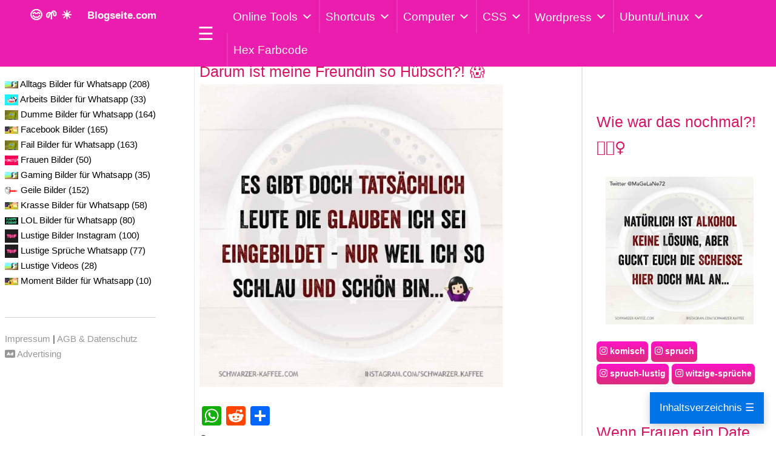

--- FILE ---
content_type: text/html; charset=UTF-8
request_url: https://www.blogseite.com/lustige-bilder/darum-ist-meine-freundin-so-huebsch-%F0%9F%98%B1/
body_size: 36996
content:
<!DOCTYPE html>
<html lang="de">
<head>
    <meta name='robots' content='index, follow, max-image-preview:large, max-snippet:-1, max-video-preview:-1' />
<script id="cookieyes" type="text/javascript" src="https://cdn-cookieyes.com/client_data/c9857b7b31b74c906596fd2a/script.js"></script>
	<!-- This site is optimized with the Yoast SEO plugin v26.6 - https://yoast.com/wordpress/plugins/seo/ -->
	<title>Darum ist meine Freundin so Hübsch?! 😱 - Blogseite.com</title>
	<link rel="canonical" href="https://www.blogseite.com/lustige-bilder/darum-ist-meine-freundin-so-huebsch-😱/" />
	<meta property="og:locale" content="de_DE" />
	<meta property="og:type" content="article" />
	<meta property="og:title" content="Darum ist meine Freundin so Hübsch?! 😱 - Blogseite.com" />
	<meta property="og:url" content="https://www.blogseite.com/lustige-bilder/darum-ist-meine-freundin-so-huebsch-😱/" />
	<meta property="og:site_name" content="Blogseite.com" />
	<meta property="og:image" content="https://www.blogseite.com/wp-content/uploads/2022/10/VNPvhb57j9m3edpjUjWq.jpg" />
	<meta property="og:image:width" content="1080" />
	<meta property="og:image:height" content="1080" />
	<meta property="og:image:type" content="image/jpeg" />
	<meta name="twitter:card" content="summary_large_image" />
	<script type="application/ld+json" class="yoast-schema-graph">{"@context":"https://schema.org","@graph":[{"@type":"WebPage","@id":"https://www.blogseite.com/lustige-bilder/darum-ist-meine-freundin-so-huebsch-%f0%9f%98%b1/","url":"https://www.blogseite.com/lustige-bilder/darum-ist-meine-freundin-so-huebsch-%f0%9f%98%b1/","name":"Darum ist meine Freundin so Hübsch?! 😱 - Blogseite.com","isPartOf":{"@id":"https://www.blogseite.com/#website"},"primaryImageOfPage":{"@id":"https://www.blogseite.com/lustige-bilder/darum-ist-meine-freundin-so-huebsch-%f0%9f%98%b1/#primaryimage"},"image":{"@id":"https://www.blogseite.com/lustige-bilder/darum-ist-meine-freundin-so-huebsch-%f0%9f%98%b1/#primaryimage"},"thumbnailUrl":"https://www.blogseite.com/wp-content/uploads/2022/10/VNPvhb57j9m3edpjUjWq.jpg","datePublished":"2022-10-11T17:46:49+00:00","breadcrumb":{"@id":"https://www.blogseite.com/lustige-bilder/darum-ist-meine-freundin-so-huebsch-%f0%9f%98%b1/#breadcrumb"},"inLanguage":"de","potentialAction":[{"@type":"ReadAction","target":["https://www.blogseite.com/lustige-bilder/darum-ist-meine-freundin-so-huebsch-%f0%9f%98%b1/"]}]},{"@type":"ImageObject","inLanguage":"de","@id":"https://www.blogseite.com/lustige-bilder/darum-ist-meine-freundin-so-huebsch-%f0%9f%98%b1/#primaryimage","url":"https://www.blogseite.com/wp-content/uploads/2022/10/VNPvhb57j9m3edpjUjWq.jpg","contentUrl":"https://www.blogseite.com/wp-content/uploads/2022/10/VNPvhb57j9m3edpjUjWq.jpg","width":1080,"height":1080},{"@type":"BreadcrumbList","@id":"https://www.blogseite.com/lustige-bilder/darum-ist-meine-freundin-so-huebsch-%f0%9f%98%b1/#breadcrumb","itemListElement":[{"@type":"ListItem","position":1,"name":"Startseite","item":"https://www.blogseite.com/"},{"@type":"ListItem","position":2,"name":"Lustige-Bilder","item":"https://www.blogseite.com/lustige-bilder/"},{"@type":"ListItem","position":3,"name":"Darum ist meine Freundin so Hübsch?! 😱"}]},{"@type":"WebSite","@id":"https://www.blogseite.com/#website","url":"https://www.blogseite.com/","name":"Blogseite.com","description":"","publisher":{"@id":"https://www.blogseite.com/#/schema/person/eabd7e13be2a75478b1ab31ba96fad19"},"potentialAction":[{"@type":"SearchAction","target":{"@type":"EntryPoint","urlTemplate":"https://www.blogseite.com/?s={search_term_string}"},"query-input":{"@type":"PropertyValueSpecification","valueRequired":true,"valueName":"search_term_string"}}],"inLanguage":"de"},{"@type":["Person","Organization"],"@id":"https://www.blogseite.com/#/schema/person/eabd7e13be2a75478b1ab31ba96fad19","name":"Domi","image":{"@type":"ImageObject","inLanguage":"de","@id":"https://www.blogseite.com/#/schema/person/image/","url":"https://www.blogseite.com/wp-content/uploads/2020/05/domi.jpg","contentUrl":"https://www.blogseite.com/wp-content/uploads/2020/05/domi.jpg","width":768,"height":700,"caption":"Domi"},"logo":{"@id":"https://www.blogseite.com/#/schema/person/image/"},"description":"Hi ich bin’s Dominik. Auf Blogseite.com findest du alles was mich interessiert. Mag Games, liebe SEO, programmiere gerne und möchte dir mit verschiedenen Themen die mich begeistern einen Mehrwert liefern. Viel Spaß auf meiner Seite","sameAs":["http://dev.blogseite.com"]}]}</script>
	<!-- / Yoast SEO plugin. -->


<link rel='dns-prefetch' href='//www.blogseite.com' />
<link rel='dns-prefetch' href='//static.addtoany.com' />
<link rel='dns-prefetch' href='//code.jquery.com' />
<link rel='dns-prefetch' href='//maxcdn.bootstrapcdn.com' />
<link rel='dns-prefetch' href='//cdn.jsdelivr.net' />
<link rel='dns-prefetch' href='//cdnjs.cloudflare.com' />
<link rel="alternate" type="application/rss+xml" title="Blogseite.com &raquo; Feed" href="https://www.blogseite.com/feed/" />
<link rel="alternate" type="application/rss+xml" title="Blogseite.com &raquo; Kommentar-Feed" href="https://www.blogseite.com/comments/feed/" />
<link rel="alternate" type="application/rss+xml" title="Blogseite.com &raquo; Darum ist meine Freundin so Hübsch?! 😱-Kommentar-Feed" href="https://www.blogseite.com/lustige-bilder/darum-ist-meine-freundin-so-huebsch-%f0%9f%98%b1/feed/" />
<link rel="alternate" title="oEmbed (JSON)" type="application/json+oembed" href="https://www.blogseite.com/wp-json/oembed/1.0/embed?url=https%3A%2F%2Fwww.blogseite.com%2Flustige-bilder%2Fdarum-ist-meine-freundin-so-huebsch-%25f0%259f%2598%25b1%2F" />
<link rel="alternate" title="oEmbed (XML)" type="text/xml+oembed" href="https://www.blogseite.com/wp-json/oembed/1.0/embed?url=https%3A%2F%2Fwww.blogseite.com%2Flustige-bilder%2Fdarum-ist-meine-freundin-so-huebsch-%25f0%259f%2598%25b1%2F&#038;format=xml" />
<style id='wp-img-auto-sizes-contain-inline-css'>
img:is([sizes=auto i],[sizes^="auto," i]){contain-intrinsic-size:3000px 1500px}
/*# sourceURL=wp-img-auto-sizes-contain-inline-css */
</style>
<link rel='stylesheet' id='codepeople-search-in-place-style-css' href='https://www.blogseite.com/wp-content/plugins/search-in-place/css/codepeople_shearch_in_place.min.css?ver=1.5.1' media='all' />
<style id='wp-block-library-inline-css'>
:root{--wp-block-synced-color:#7a00df;--wp-block-synced-color--rgb:122,0,223;--wp-bound-block-color:var(--wp-block-synced-color);--wp-editor-canvas-background:#ddd;--wp-admin-theme-color:#007cba;--wp-admin-theme-color--rgb:0,124,186;--wp-admin-theme-color-darker-10:#006ba1;--wp-admin-theme-color-darker-10--rgb:0,107,160.5;--wp-admin-theme-color-darker-20:#005a87;--wp-admin-theme-color-darker-20--rgb:0,90,135;--wp-admin-border-width-focus:2px}@media (min-resolution:192dpi){:root{--wp-admin-border-width-focus:1.5px}}.wp-element-button{cursor:pointer}:root .has-very-light-gray-background-color{background-color:#eee}:root .has-very-dark-gray-background-color{background-color:#313131}:root .has-very-light-gray-color{color:#eee}:root .has-very-dark-gray-color{color:#313131}:root .has-vivid-green-cyan-to-vivid-cyan-blue-gradient-background{background:linear-gradient(135deg,#00d084,#0693e3)}:root .has-purple-crush-gradient-background{background:linear-gradient(135deg,#34e2e4,#4721fb 50%,#ab1dfe)}:root .has-hazy-dawn-gradient-background{background:linear-gradient(135deg,#faaca8,#dad0ec)}:root .has-subdued-olive-gradient-background{background:linear-gradient(135deg,#fafae1,#67a671)}:root .has-atomic-cream-gradient-background{background:linear-gradient(135deg,#fdd79a,#004a59)}:root .has-nightshade-gradient-background{background:linear-gradient(135deg,#330968,#31cdcf)}:root .has-midnight-gradient-background{background:linear-gradient(135deg,#020381,#2874fc)}:root{--wp--preset--font-size--normal:16px;--wp--preset--font-size--huge:42px}.has-regular-font-size{font-size:1em}.has-larger-font-size{font-size:2.625em}.has-normal-font-size{font-size:var(--wp--preset--font-size--normal)}.has-huge-font-size{font-size:var(--wp--preset--font-size--huge)}.has-text-align-center{text-align:center}.has-text-align-left{text-align:left}.has-text-align-right{text-align:right}.has-fit-text{white-space:nowrap!important}#end-resizable-editor-section{display:none}.aligncenter{clear:both}.items-justified-left{justify-content:flex-start}.items-justified-center{justify-content:center}.items-justified-right{justify-content:flex-end}.items-justified-space-between{justify-content:space-between}.screen-reader-text{border:0;clip-path:inset(50%);height:1px;margin:-1px;overflow:hidden;padding:0;position:absolute;width:1px;word-wrap:normal!important}.screen-reader-text:focus{background-color:#ddd;clip-path:none;color:#444;display:block;font-size:1em;height:auto;left:5px;line-height:normal;padding:15px 23px 14px;text-decoration:none;top:5px;width:auto;z-index:100000}html :where(.has-border-color){border-style:solid}html :where([style*=border-top-color]){border-top-style:solid}html :where([style*=border-right-color]){border-right-style:solid}html :where([style*=border-bottom-color]){border-bottom-style:solid}html :where([style*=border-left-color]){border-left-style:solid}html :where([style*=border-width]){border-style:solid}html :where([style*=border-top-width]){border-top-style:solid}html :where([style*=border-right-width]){border-right-style:solid}html :where([style*=border-bottom-width]){border-bottom-style:solid}html :where([style*=border-left-width]){border-left-style:solid}html :where(img[class*=wp-image-]){height:auto;max-width:100%}:where(figure){margin:0 0 1em}html :where(.is-position-sticky){--wp-admin--admin-bar--position-offset:var(--wp-admin--admin-bar--height,0px)}@media screen and (max-width:600px){html :where(.is-position-sticky){--wp-admin--admin-bar--position-offset:0px}}

/*# sourceURL=wp-block-library-inline-css */
</style><style id='global-styles-inline-css'>
:root{--wp--preset--aspect-ratio--square: 1;--wp--preset--aspect-ratio--4-3: 4/3;--wp--preset--aspect-ratio--3-4: 3/4;--wp--preset--aspect-ratio--3-2: 3/2;--wp--preset--aspect-ratio--2-3: 2/3;--wp--preset--aspect-ratio--16-9: 16/9;--wp--preset--aspect-ratio--9-16: 9/16;--wp--preset--color--black: #000000;--wp--preset--color--cyan-bluish-gray: #abb8c3;--wp--preset--color--white: #ffffff;--wp--preset--color--pale-pink: #f78da7;--wp--preset--color--vivid-red: #cf2e2e;--wp--preset--color--luminous-vivid-orange: #ff6900;--wp--preset--color--luminous-vivid-amber: #fcb900;--wp--preset--color--light-green-cyan: #7bdcb5;--wp--preset--color--vivid-green-cyan: #00d084;--wp--preset--color--pale-cyan-blue: #8ed1fc;--wp--preset--color--vivid-cyan-blue: #0693e3;--wp--preset--color--vivid-purple: #9b51e0;--wp--preset--gradient--vivid-cyan-blue-to-vivid-purple: linear-gradient(135deg,rgb(6,147,227) 0%,rgb(155,81,224) 100%);--wp--preset--gradient--light-green-cyan-to-vivid-green-cyan: linear-gradient(135deg,rgb(122,220,180) 0%,rgb(0,208,130) 100%);--wp--preset--gradient--luminous-vivid-amber-to-luminous-vivid-orange: linear-gradient(135deg,rgb(252,185,0) 0%,rgb(255,105,0) 100%);--wp--preset--gradient--luminous-vivid-orange-to-vivid-red: linear-gradient(135deg,rgb(255,105,0) 0%,rgb(207,46,46) 100%);--wp--preset--gradient--very-light-gray-to-cyan-bluish-gray: linear-gradient(135deg,rgb(238,238,238) 0%,rgb(169,184,195) 100%);--wp--preset--gradient--cool-to-warm-spectrum: linear-gradient(135deg,rgb(74,234,220) 0%,rgb(151,120,209) 20%,rgb(207,42,186) 40%,rgb(238,44,130) 60%,rgb(251,105,98) 80%,rgb(254,248,76) 100%);--wp--preset--gradient--blush-light-purple: linear-gradient(135deg,rgb(255,206,236) 0%,rgb(152,150,240) 100%);--wp--preset--gradient--blush-bordeaux: linear-gradient(135deg,rgb(254,205,165) 0%,rgb(254,45,45) 50%,rgb(107,0,62) 100%);--wp--preset--gradient--luminous-dusk: linear-gradient(135deg,rgb(255,203,112) 0%,rgb(199,81,192) 50%,rgb(65,88,208) 100%);--wp--preset--gradient--pale-ocean: linear-gradient(135deg,rgb(255,245,203) 0%,rgb(182,227,212) 50%,rgb(51,167,181) 100%);--wp--preset--gradient--electric-grass: linear-gradient(135deg,rgb(202,248,128) 0%,rgb(113,206,126) 100%);--wp--preset--gradient--midnight: linear-gradient(135deg,rgb(2,3,129) 0%,rgb(40,116,252) 100%);--wp--preset--font-size--small: 13px;--wp--preset--font-size--medium: 20px;--wp--preset--font-size--large: 36px;--wp--preset--font-size--x-large: 42px;--wp--preset--spacing--20: 0.44rem;--wp--preset--spacing--30: 0.67rem;--wp--preset--spacing--40: 1rem;--wp--preset--spacing--50: 1.5rem;--wp--preset--spacing--60: 2.25rem;--wp--preset--spacing--70: 3.38rem;--wp--preset--spacing--80: 5.06rem;--wp--preset--shadow--natural: 6px 6px 9px rgba(0, 0, 0, 0.2);--wp--preset--shadow--deep: 12px 12px 50px rgba(0, 0, 0, 0.4);--wp--preset--shadow--sharp: 6px 6px 0px rgba(0, 0, 0, 0.2);--wp--preset--shadow--outlined: 6px 6px 0px -3px rgb(255, 255, 255), 6px 6px rgb(0, 0, 0);--wp--preset--shadow--crisp: 6px 6px 0px rgb(0, 0, 0);}:where(.is-layout-flex){gap: 0.5em;}:where(.is-layout-grid){gap: 0.5em;}body .is-layout-flex{display: flex;}.is-layout-flex{flex-wrap: wrap;align-items: center;}.is-layout-flex > :is(*, div){margin: 0;}body .is-layout-grid{display: grid;}.is-layout-grid > :is(*, div){margin: 0;}:where(.wp-block-columns.is-layout-flex){gap: 2em;}:where(.wp-block-columns.is-layout-grid){gap: 2em;}:where(.wp-block-post-template.is-layout-flex){gap: 1.25em;}:where(.wp-block-post-template.is-layout-grid){gap: 1.25em;}.has-black-color{color: var(--wp--preset--color--black) !important;}.has-cyan-bluish-gray-color{color: var(--wp--preset--color--cyan-bluish-gray) !important;}.has-white-color{color: var(--wp--preset--color--white) !important;}.has-pale-pink-color{color: var(--wp--preset--color--pale-pink) !important;}.has-vivid-red-color{color: var(--wp--preset--color--vivid-red) !important;}.has-luminous-vivid-orange-color{color: var(--wp--preset--color--luminous-vivid-orange) !important;}.has-luminous-vivid-amber-color{color: var(--wp--preset--color--luminous-vivid-amber) !important;}.has-light-green-cyan-color{color: var(--wp--preset--color--light-green-cyan) !important;}.has-vivid-green-cyan-color{color: var(--wp--preset--color--vivid-green-cyan) !important;}.has-pale-cyan-blue-color{color: var(--wp--preset--color--pale-cyan-blue) !important;}.has-vivid-cyan-blue-color{color: var(--wp--preset--color--vivid-cyan-blue) !important;}.has-vivid-purple-color{color: var(--wp--preset--color--vivid-purple) !important;}.has-black-background-color{background-color: var(--wp--preset--color--black) !important;}.has-cyan-bluish-gray-background-color{background-color: var(--wp--preset--color--cyan-bluish-gray) !important;}.has-white-background-color{background-color: var(--wp--preset--color--white) !important;}.has-pale-pink-background-color{background-color: var(--wp--preset--color--pale-pink) !important;}.has-vivid-red-background-color{background-color: var(--wp--preset--color--vivid-red) !important;}.has-luminous-vivid-orange-background-color{background-color: var(--wp--preset--color--luminous-vivid-orange) !important;}.has-luminous-vivid-amber-background-color{background-color: var(--wp--preset--color--luminous-vivid-amber) !important;}.has-light-green-cyan-background-color{background-color: var(--wp--preset--color--light-green-cyan) !important;}.has-vivid-green-cyan-background-color{background-color: var(--wp--preset--color--vivid-green-cyan) !important;}.has-pale-cyan-blue-background-color{background-color: var(--wp--preset--color--pale-cyan-blue) !important;}.has-vivid-cyan-blue-background-color{background-color: var(--wp--preset--color--vivid-cyan-blue) !important;}.has-vivid-purple-background-color{background-color: var(--wp--preset--color--vivid-purple) !important;}.has-black-border-color{border-color: var(--wp--preset--color--black) !important;}.has-cyan-bluish-gray-border-color{border-color: var(--wp--preset--color--cyan-bluish-gray) !important;}.has-white-border-color{border-color: var(--wp--preset--color--white) !important;}.has-pale-pink-border-color{border-color: var(--wp--preset--color--pale-pink) !important;}.has-vivid-red-border-color{border-color: var(--wp--preset--color--vivid-red) !important;}.has-luminous-vivid-orange-border-color{border-color: var(--wp--preset--color--luminous-vivid-orange) !important;}.has-luminous-vivid-amber-border-color{border-color: var(--wp--preset--color--luminous-vivid-amber) !important;}.has-light-green-cyan-border-color{border-color: var(--wp--preset--color--light-green-cyan) !important;}.has-vivid-green-cyan-border-color{border-color: var(--wp--preset--color--vivid-green-cyan) !important;}.has-pale-cyan-blue-border-color{border-color: var(--wp--preset--color--pale-cyan-blue) !important;}.has-vivid-cyan-blue-border-color{border-color: var(--wp--preset--color--vivid-cyan-blue) !important;}.has-vivid-purple-border-color{border-color: var(--wp--preset--color--vivid-purple) !important;}.has-vivid-cyan-blue-to-vivid-purple-gradient-background{background: var(--wp--preset--gradient--vivid-cyan-blue-to-vivid-purple) !important;}.has-light-green-cyan-to-vivid-green-cyan-gradient-background{background: var(--wp--preset--gradient--light-green-cyan-to-vivid-green-cyan) !important;}.has-luminous-vivid-amber-to-luminous-vivid-orange-gradient-background{background: var(--wp--preset--gradient--luminous-vivid-amber-to-luminous-vivid-orange) !important;}.has-luminous-vivid-orange-to-vivid-red-gradient-background{background: var(--wp--preset--gradient--luminous-vivid-orange-to-vivid-red) !important;}.has-very-light-gray-to-cyan-bluish-gray-gradient-background{background: var(--wp--preset--gradient--very-light-gray-to-cyan-bluish-gray) !important;}.has-cool-to-warm-spectrum-gradient-background{background: var(--wp--preset--gradient--cool-to-warm-spectrum) !important;}.has-blush-light-purple-gradient-background{background: var(--wp--preset--gradient--blush-light-purple) !important;}.has-blush-bordeaux-gradient-background{background: var(--wp--preset--gradient--blush-bordeaux) !important;}.has-luminous-dusk-gradient-background{background: var(--wp--preset--gradient--luminous-dusk) !important;}.has-pale-ocean-gradient-background{background: var(--wp--preset--gradient--pale-ocean) !important;}.has-electric-grass-gradient-background{background: var(--wp--preset--gradient--electric-grass) !important;}.has-midnight-gradient-background{background: var(--wp--preset--gradient--midnight) !important;}.has-small-font-size{font-size: var(--wp--preset--font-size--small) !important;}.has-medium-font-size{font-size: var(--wp--preset--font-size--medium) !important;}.has-large-font-size{font-size: var(--wp--preset--font-size--large) !important;}.has-x-large-font-size{font-size: var(--wp--preset--font-size--x-large) !important;}
/*# sourceURL=global-styles-inline-css */
</style>

<style id='classic-theme-styles-inline-css'>
/*! This file is auto-generated */
.wp-block-button__link{color:#fff;background-color:#32373c;border-radius:9999px;box-shadow:none;text-decoration:none;padding:calc(.667em + 2px) calc(1.333em + 2px);font-size:1.125em}.wp-block-file__button{background:#32373c;color:#fff;text-decoration:none}
/*# sourceURL=/wp-includes/css/classic-themes.min.css */
</style>
<link rel='stylesheet' id='mpp_gutenberg-css' href='https://www.blogseite.com/wp-content/plugins/metronet-profile-picture/dist/blocks.style.build.css?ver=2.6.3' media='all' />
<link rel='stylesheet' id='ajax-load-more-css' href='https://www.blogseite.com/wp-content/plugins/ajax-load-more/build/frontend/ajax-load-more.min.css?ver=7.8.0' media='all' />
<link rel='stylesheet' id='fbm-style-css' href='https://www.blogseite.com/wp-content/plugins/flybutton/style.css?ver=6.9' media='all' />
<link rel='stylesheet' id='dashicons-css' href='https://www.blogseite.com/wp-includes/css/dashicons.min.css?ver=6.9' media='all' />
<link rel='stylesheet' id='bootstrap4-css' href='https://www.blogseite.com/wp-content/themes/blogseite/assets/bootstrap/css/bootstrap.min.css?ver=1.1' media='all' />
<link rel='stylesheet' id='bootstrap5-css' href='https://maxcdn.bootstrapcdn.com/bootstrap/3.3.7/css/bootstrap.min.css?ver=1.1' media='all' />
<link rel='stylesheet' id='bootstrap-css-css' href='https://cdn.jsdelivr.net/npm/bootstrap@5.3.2/dist/css/bootstrap.min.css?ver=6.9' media='all' />
<link rel='stylesheet' id='theme-styles-css' href='https://www.blogseite.com/wp-content/themes/blogseite/style.css?ver=6.9' media='all' />
<link rel='stylesheet' id='font-awesome-css' href='https://cdnjs.cloudflare.com/ajax/libs/font-awesome/6.0.0-beta3/css/all.min.css?ver=6.9' media='all' />
<link rel='stylesheet' id='wpdreams-asl-basic-css' href='https://www.blogseite.com/wp-content/plugins/ajax-search-lite/css/style.basic.css?ver=4.13.4' media='all' />
<style id='wpdreams-asl-basic-inline-css'>

					div[id*='ajaxsearchlitesettings'].searchsettings .asl_option_inner label {
						font-size: 0px !important;
						color: rgba(0, 0, 0, 0);
					}
					div[id*='ajaxsearchlitesettings'].searchsettings .asl_option_inner label:after {
						font-size: 11px !important;
						position: absolute;
						top: 0;
						left: 0;
						z-index: 1;
					}
					.asl_w_container {
						width: 100%;
						margin: 0px 0px 0px 0px;
						min-width: 200px;
					}
					div[id*='ajaxsearchlite'].asl_m {
						width: 100%;
					}
					div[id*='ajaxsearchliteres'].wpdreams_asl_results div.resdrg span.highlighted {
						font-weight: bold;
						color: rgba(217, 49, 43, 1);
						background-color: rgba(238, 238, 238, 1);
					}
					div[id*='ajaxsearchliteres'].wpdreams_asl_results .results img.asl_image {
						width: 70px;
						height: 70px;
						object-fit: cover;
					}
					div[id*='ajaxsearchlite'].asl_r .results {
						max-height: none;
					}
					div[id*='ajaxsearchlite'].asl_r {
						position: absolute;
					}
				
						div.asl_r.asl_w.vertical .results .item::after {
							display: block;
							position: absolute;
							bottom: 0;
							content: '';
							height: 1px;
							width: 100%;
							background: #D8D8D8;
						}
						div.asl_r.asl_w.vertical .results .item.asl_last_item::after {
							display: none;
						}
					 #ajaxsearchlite1 .probox, div.asl_w .probox {
    margin: 0;
    padding: 8px;
    height: 28px;
    background-color: #fff;
    border: 2px solid #15cb4d;
    border-radius: 0 0 0 0;
    box-shadow: 0 0 0 0 #b5b5b5 inset;
    border-radius: 30px;
    z-index:-999999;
}
/*# sourceURL=wpdreams-asl-basic-inline-css */
</style>
<link rel='stylesheet' id='wpdreams-asl-instance-css' href='https://www.blogseite.com/wp-content/plugins/ajax-search-lite/css/style-curvy-blue.css?ver=4.13.4' media='all' />
<link rel='stylesheet' id='tablepress-default-css' href='https://www.blogseite.com/wp-content/tablepress-combined.min.css?ver=33' media='all' />
<link rel='stylesheet' id='addtoany-css' href='https://www.blogseite.com/wp-content/plugins/add-to-any/addtoany.min.css?ver=1.16' media='all' />
<style id='quads-styles-inline-css'>

    .quads-location ins.adsbygoogle {
        background: transparent !important;
    }.quads-location .quads_rotator_img{ opacity:1 !important;}
    .quads.quads_ad_container { display: grid; grid-template-columns: auto; grid-gap: 10px; padding: 10px; }
    .grid_image{animation: fadeIn 0.5s;-webkit-animation: fadeIn 0.5s;-moz-animation: fadeIn 0.5s;
        -o-animation: fadeIn 0.5s;-ms-animation: fadeIn 0.5s;}
    .quads-ad-label { font-size: 12px; text-align: center; color: #333;}
    .quads_click_impression { display: none;} .quads-location, .quads-ads-space{max-width:100%;} @media only screen and (max-width: 480px) { .quads-ads-space, .penci-builder-element .quads-ads-space{max-width:340px;}}
/*# sourceURL=quads-styles-inline-css */
</style>
<script src="https://code.jquery.com/jquery-3.4.1.min.js" id="jquery-js"></script>
<script id="codepeople-search-in-place-js-extra">
var codepeople_search_in_place = {"screen_reader_alert":"Search results pop-up.","screen_reader_alert_instructions":"Press the Tab key to navigate through the search results.","screen_reader_alert_result_single":"result","screen_reader_alert_result_multiple":"results","own_only":"1","result_number":"2","more":"weitere Ergebnisse","empty":"0 results","char_number":"3","root":"Ly93d3cuYmxvZ3NlaXRlLmNvbS93cC1hZG1pbi8=","home":"https://www.blogseite.com","summary_length":"20","operator":"or","highlight_resulting_page":"1","lang":"de","highlight_colors":["#F4EFEC\r","#B5DCE1\r","#F4E0E9\r","#D7E0B1\r","#F4D9D0\r","#D6CDC8\r","#F4E3C9\r","#CFDAF0"],"areas":["div.hentry","#content","#main","div.content","#middle","#container","#wrapper","article",".elementor","body"]};
//# sourceURL=codepeople-search-in-place-js-extra
</script>
<script src="https://www.blogseite.com/wp-content/plugins/search-in-place/js/codepeople_shearch_in_place.min.js?ver=1.5.1" id="codepeople-search-in-place-js"></script>
<script id="addtoany-core-js-before">
window.a2a_config=window.a2a_config||{};a2a_config.callbacks=[];a2a_config.overlays=[];a2a_config.templates={};a2a_localize = {
	Share: "Teilen",
	Save: "Speichern",
	Subscribe: "Abonnieren",
	Email: "E-Mail",
	Bookmark: "Lesezeichen",
	ShowAll: "Alle anzeigen",
	ShowLess: "Weniger anzeigen",
	FindServices: "Dienst(e) suchen",
	FindAnyServiceToAddTo: "Um weitere Dienste ergänzen",
	PoweredBy: "Präsentiert von",
	ShareViaEmail: "Teilen via E-Mail",
	SubscribeViaEmail: "Via E-Mail abonnieren",
	BookmarkInYourBrowser: "Lesezeichen in deinem Browser",
	BookmarkInstructions: "Drücke Ctrl+D oder \u2318+D um diese Seite bei den Lesenzeichen zu speichern.",
	AddToYourFavorites: "Zu deinen Favoriten hinzufügen",
	SendFromWebOrProgram: "Senden von jeder E-Mail Adresse oder E-Mail-Programm",
	EmailProgram: "E-Mail-Programm",
	More: "Mehr&#8230;",
	ThanksForSharing: "Thanks for sharing!",
	ThanksForFollowing: "Thanks for following!"
};


//# sourceURL=addtoany-core-js-before
</script>
<script defer src="https://static.addtoany.com/menu/page.js" id="addtoany-core-js"></script>
<script defer src="https://www.blogseite.com/wp-content/plugins/add-to-any/addtoany.min.js?ver=1.1" id="addtoany-jquery-js"></script>
<link rel="https://api.w.org/" href="https://www.blogseite.com/wp-json/" /><link rel="EditURI" type="application/rsd+xml" title="RSD" href="https://www.blogseite.com/xmlrpc.php?rsd" />
<meta name="generator" content="WordPress 6.9" />
<link rel='shortlink' href='https://www.blogseite.com/?p=35084' />
<style>
.search-in-place {background-color: #F9F9F9;}
.search-in-place {border: 1px solid #DDDDDD;}
.search-in-place .item{border-bottom: 1px solid #DDDDDD;}.search-in-place .label{color:#333333;}
.search-in-place .label{text-shadow: 0 1px 0 #FFFFFF;}
.search-in-place .label{
				background: #ECECEC;
				background: -moz-linear-gradient(top,  #F9F9F9 0%, #ECECEC 100%);
				background: -webkit-gradient(linear, left top, left bottom, color-stop(0%,#F9F9F9), color-stop(100%,#ECECEC));
				background: -webkit-linear-gradient(top,  #F9F9F9 0%,#ECECEC 100%);
				background: -o-linear-gradient(top,  #F9F9F9 0%,#ECECEC 100%);
				background: -ms-linear-gradient(top,  #F9F9F9 0%,#ECECEC 100%);
				background: linear-gradient(to bottom,  #F9F9F9 0%,#ECECEC 100%);
				filter: progid:DXImageTransform.Microsoft.gradient( startColorstr='#F9F9F9', endColorstr='#ECECEC',GradientType=0 );
			}
.search-in-place .item.active{background-color:#FFFFFF;}
</style><script>document.cookie = 'quads_browser_width='+screen.width;</script>				<link rel="preconnect" href="https://fonts.gstatic.com" crossorigin />
				<link rel="preload" as="style" href="//fonts.googleapis.com/css?family=Open+Sans&display=swap" />
								<link rel="stylesheet" href="//fonts.googleapis.com/css?family=Open+Sans&display=swap" media="all" />
				<style type="text/css">.saboxplugin-wrap{-webkit-box-sizing:border-box;-moz-box-sizing:border-box;-ms-box-sizing:border-box;box-sizing:border-box;border:1px solid #eee;width:100%;clear:both;display:block;overflow:hidden;word-wrap:break-word;position:relative}.saboxplugin-wrap .saboxplugin-gravatar{float:left;padding:0 20px 20px 20px}.saboxplugin-wrap .saboxplugin-gravatar img{max-width:100px;height:auto;border-radius:0;}.saboxplugin-wrap .saboxplugin-authorname{font-size:18px;line-height:1;margin:20px 0 0 20px;display:block}.saboxplugin-wrap .saboxplugin-authorname a{text-decoration:none}.saboxplugin-wrap .saboxplugin-authorname a:focus{outline:0}.saboxplugin-wrap .saboxplugin-desc{display:block;margin:5px 20px}.saboxplugin-wrap .saboxplugin-desc a{text-decoration:underline}.saboxplugin-wrap .saboxplugin-desc p{margin:5px 0 12px}.saboxplugin-wrap .saboxplugin-web{margin:0 20px 15px;text-align:left}.saboxplugin-wrap .sab-web-position{text-align:right}.saboxplugin-wrap .saboxplugin-web a{color:#ccc;text-decoration:none}.saboxplugin-wrap .saboxplugin-socials{position:relative;display:block;background:#fcfcfc;padding:5px;border-top:1px solid #eee}.saboxplugin-wrap .saboxplugin-socials a svg{width:20px;height:20px}.saboxplugin-wrap .saboxplugin-socials a svg .st2{fill:#fff; transform-origin:center center;}.saboxplugin-wrap .saboxplugin-socials a svg .st1{fill:rgba(0,0,0,.3)}.saboxplugin-wrap .saboxplugin-socials a:hover{opacity:.8;-webkit-transition:opacity .4s;-moz-transition:opacity .4s;-o-transition:opacity .4s;transition:opacity .4s;box-shadow:none!important;-webkit-box-shadow:none!important}.saboxplugin-wrap .saboxplugin-socials .saboxplugin-icon-color{box-shadow:none;padding:0;border:0;-webkit-transition:opacity .4s;-moz-transition:opacity .4s;-o-transition:opacity .4s;transition:opacity .4s;display:inline-block;color:#fff;font-size:0;text-decoration:inherit;margin:5px;-webkit-border-radius:0;-moz-border-radius:0;-ms-border-radius:0;-o-border-radius:0;border-radius:0;overflow:hidden}.saboxplugin-wrap .saboxplugin-socials .saboxplugin-icon-grey{text-decoration:inherit;box-shadow:none;position:relative;display:-moz-inline-stack;display:inline-block;vertical-align:middle;zoom:1;margin:10px 5px;color:#444;fill:#444}.clearfix:after,.clearfix:before{content:' ';display:table;line-height:0;clear:both}.ie7 .clearfix{zoom:1}.saboxplugin-socials.sabox-colored .saboxplugin-icon-color .sab-twitch{border-color:#38245c}.saboxplugin-socials.sabox-colored .saboxplugin-icon-color .sab-behance{border-color:#003eb0}.saboxplugin-socials.sabox-colored .saboxplugin-icon-color .sab-deviantart{border-color:#036824}.saboxplugin-socials.sabox-colored .saboxplugin-icon-color .sab-digg{border-color:#00327c}.saboxplugin-socials.sabox-colored .saboxplugin-icon-color .sab-dribbble{border-color:#ba1655}.saboxplugin-socials.sabox-colored .saboxplugin-icon-color .sab-facebook{border-color:#1e2e4f}.saboxplugin-socials.sabox-colored .saboxplugin-icon-color .sab-flickr{border-color:#003576}.saboxplugin-socials.sabox-colored .saboxplugin-icon-color .sab-github{border-color:#264874}.saboxplugin-socials.sabox-colored .saboxplugin-icon-color .sab-google{border-color:#0b51c5}.saboxplugin-socials.sabox-colored .saboxplugin-icon-color .sab-html5{border-color:#902e13}.saboxplugin-socials.sabox-colored .saboxplugin-icon-color .sab-instagram{border-color:#1630aa}.saboxplugin-socials.sabox-colored .saboxplugin-icon-color .sab-linkedin{border-color:#00344f}.saboxplugin-socials.sabox-colored .saboxplugin-icon-color .sab-pinterest{border-color:#5b040e}.saboxplugin-socials.sabox-colored .saboxplugin-icon-color .sab-reddit{border-color:#992900}.saboxplugin-socials.sabox-colored .saboxplugin-icon-color .sab-rss{border-color:#a43b0a}.saboxplugin-socials.sabox-colored .saboxplugin-icon-color .sab-sharethis{border-color:#5d8420}.saboxplugin-socials.sabox-colored .saboxplugin-icon-color .sab-soundcloud{border-color:#995200}.saboxplugin-socials.sabox-colored .saboxplugin-icon-color .sab-spotify{border-color:#0f612c}.saboxplugin-socials.sabox-colored .saboxplugin-icon-color .sab-stackoverflow{border-color:#a95009}.saboxplugin-socials.sabox-colored .saboxplugin-icon-color .sab-steam{border-color:#006388}.saboxplugin-socials.sabox-colored .saboxplugin-icon-color .sab-user_email{border-color:#b84e05}.saboxplugin-socials.sabox-colored .saboxplugin-icon-color .sab-tumblr{border-color:#10151b}.saboxplugin-socials.sabox-colored .saboxplugin-icon-color .sab-twitter{border-color:#0967a0}.saboxplugin-socials.sabox-colored .saboxplugin-icon-color .sab-vimeo{border-color:#0d7091}.saboxplugin-socials.sabox-colored .saboxplugin-icon-color .sab-windows{border-color:#003f71}.saboxplugin-socials.sabox-colored .saboxplugin-icon-color .sab-whatsapp{border-color:#003f71}.saboxplugin-socials.sabox-colored .saboxplugin-icon-color .sab-wordpress{border-color:#0f3647}.saboxplugin-socials.sabox-colored .saboxplugin-icon-color .sab-yahoo{border-color:#14002d}.saboxplugin-socials.sabox-colored .saboxplugin-icon-color .sab-youtube{border-color:#900}.saboxplugin-socials.sabox-colored .saboxplugin-icon-color .sab-xing{border-color:#000202}.saboxplugin-socials.sabox-colored .saboxplugin-icon-color .sab-mixcloud{border-color:#2475a0}.saboxplugin-socials.sabox-colored .saboxplugin-icon-color .sab-vk{border-color:#243549}.saboxplugin-socials.sabox-colored .saboxplugin-icon-color .sab-medium{border-color:#00452c}.saboxplugin-socials.sabox-colored .saboxplugin-icon-color .sab-quora{border-color:#420e00}.saboxplugin-socials.sabox-colored .saboxplugin-icon-color .sab-meetup{border-color:#9b181c}.saboxplugin-socials.sabox-colored .saboxplugin-icon-color .sab-goodreads{border-color:#000}.saboxplugin-socials.sabox-colored .saboxplugin-icon-color .sab-snapchat{border-color:#999700}.saboxplugin-socials.sabox-colored .saboxplugin-icon-color .sab-500px{border-color:#00557f}.saboxplugin-socials.sabox-colored .saboxplugin-icon-color .sab-mastodont{border-color:#185886}.sabox-plus-item{margin-bottom:20px}@media screen and (max-width:480px){.saboxplugin-wrap{text-align:center}.saboxplugin-wrap .saboxplugin-gravatar{float:none;padding:20px 0;text-align:center;margin:0 auto;display:block}.saboxplugin-wrap .saboxplugin-gravatar img{float:none;display:inline-block;display:-moz-inline-stack;vertical-align:middle;zoom:1}.saboxplugin-wrap .saboxplugin-desc{margin:0 10px 20px;text-align:center}.saboxplugin-wrap .saboxplugin-authorname{text-align:center;margin:10px 0 20px}}body .saboxplugin-authorname a,body .saboxplugin-authorname a:hover{box-shadow:none;-webkit-box-shadow:none}a.sab-profile-edit{font-size:16px!important;line-height:1!important}.sab-edit-settings a,a.sab-profile-edit{color:#0073aa!important;box-shadow:none!important;-webkit-box-shadow:none!important}.sab-edit-settings{margin-right:15px;position:absolute;right:0;z-index:2;bottom:10px;line-height:20px}.sab-edit-settings i{margin-left:5px}.saboxplugin-socials{line-height:1!important}.rtl .saboxplugin-wrap .saboxplugin-gravatar{float:right}.rtl .saboxplugin-wrap .saboxplugin-authorname{display:flex;align-items:center}.rtl .saboxplugin-wrap .saboxplugin-authorname .sab-profile-edit{margin-right:10px}.rtl .sab-edit-settings{right:auto;left:0}img.sab-custom-avatar{max-width:75px;}.saboxplugin-wrap {border-color:#dbdbdb;}.saboxplugin-wrap .saboxplugin-socials {border-color:#dbdbdb;}.saboxplugin-wrap .saboxplugin-gravatar img {-webkit-border-radius:50%;-moz-border-radius:50%;-ms-border-radius:50%;-o-border-radius:50%;border-radius:50%;}.saboxplugin-wrap .saboxplugin-gravatar img {-webkit-border-radius:50%;-moz-border-radius:50%;-ms-border-radius:50%;-o-border-radius:50%;border-radius:50%;}.saboxplugin-wrap .saboxplugin-gravatar img {-webkit-transition:all .5s ease;-moz-transition:all .5s ease;-o-transition:all .5s ease;transition:all .5s ease;}.saboxplugin-wrap .saboxplugin-gravatar img:hover {-webkit-transform:rotate(45deg);-moz-transform:rotate(45deg);-o-transform:rotate(45deg);-ms-transform:rotate(45deg);transform:rotate(45deg);}.saboxplugin-wrap .saboxplugin-socials .saboxplugin-icon-color svg {border-width: 1px;border-style:solid;}.saboxplugin-wrap .saboxplugin-authorname a,.saboxplugin-wrap .saboxplugin-authorname span {color:#0ca047;}.saboxplugin-wrap {margin-top:0px; margin-bottom:0px; padding: 0px 0px }.saboxplugin-wrap .saboxplugin-authorname {font-size:18px; line-height:25px;}.saboxplugin-wrap .saboxplugin-desc p, .saboxplugin-wrap .saboxplugin-desc {font-size:14px !important; line-height:21px !important;}.saboxplugin-wrap .saboxplugin-web {font-size:14px;}.saboxplugin-wrap .saboxplugin-socials a svg {width:36px;height:36px;}</style><link rel="icon" href="https://www.blogseite.com/wp-content/uploads/2024/02/cropped-cropped-favicon-256x256-5-32x32.png" sizes="32x32" />
<link rel="icon" href="https://www.blogseite.com/wp-content/uploads/2024/02/cropped-cropped-favicon-256x256-5-192x192.png" sizes="192x192" />
<link rel="apple-touch-icon" href="https://www.blogseite.com/wp-content/uploads/2024/02/cropped-cropped-favicon-256x256-5-180x180.png" />
<meta name="msapplication-TileImage" content="https://www.blogseite.com/wp-content/uploads/2024/02/cropped-cropped-favicon-256x256-5-270x270.png" />
		<style id="wp-custom-css">
			
.wp-video {
 text-align: center;
 margin-left: auto;
 margin-right: auto;
 }
.search-in-place .resume {
    display: block;
    font-size: 18px;
}

body {
  font-size: 19px;
  margin: 0;
  padding: 0;
  font-family: source sans pro,sans-serif;
  line-height: 1.7;
  color: #333;
  -webkit-font-smoothing: antialiased;
  -moz-osx-font-smoothing: grayscale;
}


h2, h3 {
  font-size: 28px;
  padding-top: 0;
  font-weight: 700;
}

h4{
	
	font-weight: 700;
}

.wrap-sm, .wrap-sm6 {
  border: none;
  -webkit-border-radius: 5px;
  -moz-border-radius: 5px;
  border-radius: 5px;
}

#ajaxsearchlite1 .probox .proinput input, div.asl_w .probox .proinput input {
    font-weight: normal;
    font-family: Open Sans;
    color: #000 !important;
    font-size: 18px;
    line-height: normal !important;
    text-shadow: 0 0 0 rgba(255, 255, 255, 0);
    border: 0;
    box-shadow: none;
}



code {
    padding: 4px 6px; /* Slightly increased padding for a better touch */
    font-size: 1.1em; /* Increased font size for better readability */
    color: #ffffff; /* White text color for contrast */
   background-color: #8773d9; /* Green background color */
    border-radius: 4px; /* Rounded corners */
 
    box-shadow: 0 2px 5px rgba(0, 0, 0, 0.2); /* Subtle shadow for depth */
    display: inline-block; /* Makes it easier to use in inline text */
    line-height: 1.5; /* Improved line height for better readability */
}

pre {
    background-color: #f4f4f4; /* Light background for preformatted text */
    border: 1px solid #ccc; /* Light border for separation */
    padding: 10px; /* Padding for preformatted blocks */
    border-radius: 4px; /* Rounded corners */
    overflow-x: auto; /* Scrollable on overflow */
    font-size: 1em; /* Default font size for preformatted text */
    color: #333; /* Dark text color for readability */
    font-family: 'Courier New', Courier, monospace; /* Monospace font */
    margin: 20px 0; /* Space around preformatted blocks */
}

.wrap-sm, .wrap-sm6 {
  border: none;
  -webkit-border-radius: 5px;
  -moz-border-radius: 5px;
  border-radius: 5px;
}
.blogs-tags a:visited, .mobile-menu, .top-menu, .top-menu a, .trailerbtn a, .trailerbtn a:hover {
    color: #ffff;
    font-size: 20px;
}

h3 {
    font-size: 25px;
    margin-bottom: 3%;
  }
		</style>
		<style type="text/css">@charset "UTF-8";/** THIS FILE IS AUTOMATICALLY GENERATED - DO NOT MAKE MANUAL EDITS! **//** Custom CSS should be added to Mega Menu > Menu Themes > Custom Styling **/.mega-menu-last-modified-1729790456 {content: "Thursday 24th October 2024 17:20:56 UTC";}#mega-menu-wrap-top-menu, #mega-menu-wrap-top-menu #mega-menu-top-menu, #mega-menu-wrap-top-menu #mega-menu-top-menu ul.mega-sub-menu, #mega-menu-wrap-top-menu #mega-menu-top-menu li.mega-menu-item, #mega-menu-wrap-top-menu #mega-menu-top-menu li.mega-menu-row, #mega-menu-wrap-top-menu #mega-menu-top-menu li.mega-menu-column, #mega-menu-wrap-top-menu #mega-menu-top-menu a.mega-menu-link, #mega-menu-wrap-top-menu #mega-menu-top-menu span.mega-menu-badge {transition: none;border-radius: 0;box-shadow: none;background: none;border: 0;bottom: auto;box-sizing: border-box;clip: auto;color: #eb1daf;display: block;float: none;font-family: inherit;font-size: 19px;height: auto;left: auto;line-height: 1.7;list-style-type: none;margin: 0;min-height: auto;max-height: none;min-width: auto;max-width: none;opacity: 1;outline: none;overflow: visible;padding: 0;position: relative;pointer-events: auto;right: auto;text-align: left;text-decoration: none;text-indent: 0;text-transform: none;transform: none;top: auto;vertical-align: baseline;visibility: inherit;width: auto;word-wrap: break-word;white-space: normal;}#mega-menu-wrap-top-menu:before, #mega-menu-wrap-top-menu:after, #mega-menu-wrap-top-menu #mega-menu-top-menu:before, #mega-menu-wrap-top-menu #mega-menu-top-menu:after, #mega-menu-wrap-top-menu #mega-menu-top-menu ul.mega-sub-menu:before, #mega-menu-wrap-top-menu #mega-menu-top-menu ul.mega-sub-menu:after, #mega-menu-wrap-top-menu #mega-menu-top-menu li.mega-menu-item:before, #mega-menu-wrap-top-menu #mega-menu-top-menu li.mega-menu-item:after, #mega-menu-wrap-top-menu #mega-menu-top-menu li.mega-menu-row:before, #mega-menu-wrap-top-menu #mega-menu-top-menu li.mega-menu-row:after, #mega-menu-wrap-top-menu #mega-menu-top-menu li.mega-menu-column:before, #mega-menu-wrap-top-menu #mega-menu-top-menu li.mega-menu-column:after, #mega-menu-wrap-top-menu #mega-menu-top-menu a.mega-menu-link:before, #mega-menu-wrap-top-menu #mega-menu-top-menu a.mega-menu-link:after, #mega-menu-wrap-top-menu #mega-menu-top-menu span.mega-menu-badge:before, #mega-menu-wrap-top-menu #mega-menu-top-menu span.mega-menu-badge:after {display: none;}#mega-menu-wrap-top-menu {border-radius: 0;}@media only screen and (min-width: 769px) {#mega-menu-wrap-top-menu {background: #eb1daf;}}#mega-menu-wrap-top-menu.mega-keyboard-navigation .mega-menu-toggle:focus, #mega-menu-wrap-top-menu.mega-keyboard-navigation .mega-toggle-block:focus, #mega-menu-wrap-top-menu.mega-keyboard-navigation .mega-toggle-block a:focus, #mega-menu-wrap-top-menu.mega-keyboard-navigation .mega-toggle-block .mega-search input[type=text]:focus, #mega-menu-wrap-top-menu.mega-keyboard-navigation .mega-toggle-block button.mega-toggle-animated:focus, #mega-menu-wrap-top-menu.mega-keyboard-navigation #mega-menu-top-menu a:focus, #mega-menu-wrap-top-menu.mega-keyboard-navigation #mega-menu-top-menu span:focus, #mega-menu-wrap-top-menu.mega-keyboard-navigation #mega-menu-top-menu input:focus, #mega-menu-wrap-top-menu.mega-keyboard-navigation #mega-menu-top-menu li.mega-menu-item a.mega-menu-link:focus, #mega-menu-wrap-top-menu.mega-keyboard-navigation #mega-menu-top-menu form.mega-search-open:has(input[type=text]:focus) {outline-style: solid;outline-width: 3px;outline-color: #109cde;outline-offset: -3px;}#mega-menu-wrap-top-menu.mega-keyboard-navigation .mega-toggle-block button.mega-toggle-animated:focus {outline-offset: 2px;}#mega-menu-wrap-top-menu.mega-keyboard-navigation > li.mega-menu-item > a.mega-menu-link:focus {background: #333;color: #ffffff;font-weight: normal;text-decoration: none;border-color: #fff;}@media only screen and (max-width: 768px) {#mega-menu-wrap-top-menu.mega-keyboard-navigation > li.mega-menu-item > a.mega-menu-link:focus {color: #ffffff;background: #111;}}#mega-menu-wrap-top-menu #mega-menu-top-menu {text-align: left;padding: 0px 0px 0px 0px;}#mega-menu-wrap-top-menu #mega-menu-top-menu a.mega-menu-link {cursor: pointer;display: inline;transition: background 200ms linear, color 200ms linear, border 200ms linear;}#mega-menu-wrap-top-menu #mega-menu-top-menu a.mega-menu-link .mega-description-group {vertical-align: middle;display: inline-block;transition: none;}#mega-menu-wrap-top-menu #mega-menu-top-menu a.mega-menu-link .mega-description-group .mega-menu-title, #mega-menu-wrap-top-menu #mega-menu-top-menu a.mega-menu-link .mega-description-group .mega-menu-description {transition: none;line-height: 1.5;display: block;}#mega-menu-wrap-top-menu #mega-menu-top-menu a.mega-menu-link .mega-description-group .mega-menu-description {font-style: italic;font-size: 0.8em;text-transform: none;font-weight: normal;}#mega-menu-wrap-top-menu #mega-menu-top-menu li.mega-menu-megamenu li.mega-menu-item.mega-icon-left.mega-has-description.mega-has-icon > a.mega-menu-link {display: flex;align-items: center;}#mega-menu-wrap-top-menu #mega-menu-top-menu li.mega-menu-megamenu li.mega-menu-item.mega-icon-left.mega-has-description.mega-has-icon > a.mega-menu-link:before {flex: 0 0 auto;align-self: flex-start;}#mega-menu-wrap-top-menu #mega-menu-top-menu li.mega-menu-tabbed.mega-menu-megamenu > ul.mega-sub-menu > li.mega-menu-item.mega-icon-left.mega-has-description.mega-has-icon > a.mega-menu-link {display: block;}#mega-menu-wrap-top-menu #mega-menu-top-menu li.mega-menu-item.mega-icon-top > a.mega-menu-link {display: table-cell;vertical-align: middle;line-height: initial;}#mega-menu-wrap-top-menu #mega-menu-top-menu li.mega-menu-item.mega-icon-top > a.mega-menu-link:before {display: block;margin: 0 0 6px 0;text-align: center;}#mega-menu-wrap-top-menu #mega-menu-top-menu li.mega-menu-item.mega-icon-top > a.mega-menu-link > span.mega-title-below {display: inline-block;transition: none;}@media only screen and (max-width: 768px) {#mega-menu-wrap-top-menu #mega-menu-top-menu > li.mega-menu-item.mega-icon-top > a.mega-menu-link {display: block;line-height: 40px;}#mega-menu-wrap-top-menu #mega-menu-top-menu > li.mega-menu-item.mega-icon-top > a.mega-menu-link:before {display: inline-block;margin: 0 6px 0 0;text-align: left;}}#mega-menu-wrap-top-menu #mega-menu-top-menu li.mega-menu-item.mega-icon-right > a.mega-menu-link:before {float: right;margin: 0 0 0 6px;}#mega-menu-wrap-top-menu #mega-menu-top-menu > li.mega-animating > ul.mega-sub-menu {pointer-events: none;}#mega-menu-wrap-top-menu #mega-menu-top-menu li.mega-disable-link > a.mega-menu-link, #mega-menu-wrap-top-menu #mega-menu-top-menu li.mega-menu-megamenu li.mega-disable-link > a.mega-menu-link {cursor: inherit;}#mega-menu-wrap-top-menu #mega-menu-top-menu li.mega-menu-item-has-children.mega-disable-link > a.mega-menu-link, #mega-menu-wrap-top-menu #mega-menu-top-menu li.mega-menu-megamenu > li.mega-menu-item-has-children.mega-disable-link > a.mega-menu-link {cursor: pointer;}#mega-menu-wrap-top-menu #mega-menu-top-menu p {margin-bottom: 10px;}#mega-menu-wrap-top-menu #mega-menu-top-menu input, #mega-menu-wrap-top-menu #mega-menu-top-menu img {max-width: 100%;}#mega-menu-wrap-top-menu #mega-menu-top-menu li.mega-menu-item > ul.mega-sub-menu {display: block;visibility: hidden;opacity: 1;pointer-events: auto;}@media only screen and (max-width: 768px) {#mega-menu-wrap-top-menu #mega-menu-top-menu li.mega-menu-item > ul.mega-sub-menu {display: none;visibility: visible;opacity: 1;}#mega-menu-wrap-top-menu #mega-menu-top-menu li.mega-menu-item.mega-toggle-on > ul.mega-sub-menu, #mega-menu-wrap-top-menu #mega-menu-top-menu li.mega-menu-megamenu.mega-menu-item.mega-toggle-on ul.mega-sub-menu {display: block;}#mega-menu-wrap-top-menu #mega-menu-top-menu li.mega-menu-megamenu.mega-menu-item.mega-toggle-on li.mega-hide-sub-menu-on-mobile > ul.mega-sub-menu, #mega-menu-wrap-top-menu #mega-menu-top-menu li.mega-hide-sub-menu-on-mobile > ul.mega-sub-menu {display: none;}}@media only screen and (min-width: 769px) {#mega-menu-wrap-top-menu #mega-menu-top-menu[data-effect="fade"] li.mega-menu-item > ul.mega-sub-menu {opacity: 0;transition: opacity 200ms ease-in, visibility 200ms ease-in;}#mega-menu-wrap-top-menu #mega-menu-top-menu[data-effect="fade"].mega-no-js li.mega-menu-item:hover > ul.mega-sub-menu, #mega-menu-wrap-top-menu #mega-menu-top-menu[data-effect="fade"].mega-no-js li.mega-menu-item:focus > ul.mega-sub-menu, #mega-menu-wrap-top-menu #mega-menu-top-menu[data-effect="fade"] li.mega-menu-item.mega-toggle-on > ul.mega-sub-menu, #mega-menu-wrap-top-menu #mega-menu-top-menu[data-effect="fade"] li.mega-menu-item.mega-menu-megamenu.mega-toggle-on ul.mega-sub-menu {opacity: 1;}#mega-menu-wrap-top-menu #mega-menu-top-menu[data-effect="fade_up"] li.mega-menu-item.mega-menu-megamenu > ul.mega-sub-menu, #mega-menu-wrap-top-menu #mega-menu-top-menu[data-effect="fade_up"] li.mega-menu-item.mega-menu-flyout ul.mega-sub-menu {opacity: 0;transform: translate(0, 10px);transition: opacity 200ms ease-in, transform 200ms ease-in, visibility 200ms ease-in;}#mega-menu-wrap-top-menu #mega-menu-top-menu[data-effect="fade_up"].mega-no-js li.mega-menu-item:hover > ul.mega-sub-menu, #mega-menu-wrap-top-menu #mega-menu-top-menu[data-effect="fade_up"].mega-no-js li.mega-menu-item:focus > ul.mega-sub-menu, #mega-menu-wrap-top-menu #mega-menu-top-menu[data-effect="fade_up"] li.mega-menu-item.mega-toggle-on > ul.mega-sub-menu, #mega-menu-wrap-top-menu #mega-menu-top-menu[data-effect="fade_up"] li.mega-menu-item.mega-menu-megamenu.mega-toggle-on ul.mega-sub-menu {opacity: 1;transform: translate(0, 0);}#mega-menu-wrap-top-menu #mega-menu-top-menu[data-effect="slide_up"] li.mega-menu-item.mega-menu-megamenu > ul.mega-sub-menu, #mega-menu-wrap-top-menu #mega-menu-top-menu[data-effect="slide_up"] li.mega-menu-item.mega-menu-flyout ul.mega-sub-menu {transform: translate(0, 10px);transition: transform 200ms ease-in, visibility 200ms ease-in;}#mega-menu-wrap-top-menu #mega-menu-top-menu[data-effect="slide_up"].mega-no-js li.mega-menu-item:hover > ul.mega-sub-menu, #mega-menu-wrap-top-menu #mega-menu-top-menu[data-effect="slide_up"].mega-no-js li.mega-menu-item:focus > ul.mega-sub-menu, #mega-menu-wrap-top-menu #mega-menu-top-menu[data-effect="slide_up"] li.mega-menu-item.mega-toggle-on > ul.mega-sub-menu, #mega-menu-wrap-top-menu #mega-menu-top-menu[data-effect="slide_up"] li.mega-menu-item.mega-menu-megamenu.mega-toggle-on ul.mega-sub-menu {transform: translate(0, 0);}}#mega-menu-wrap-top-menu #mega-menu-top-menu li.mega-menu-item.mega-menu-megamenu ul.mega-sub-menu li.mega-collapse-children > ul.mega-sub-menu {display: none;}#mega-menu-wrap-top-menu #mega-menu-top-menu li.mega-menu-item.mega-menu-megamenu ul.mega-sub-menu li.mega-collapse-children.mega-toggle-on > ul.mega-sub-menu {display: block;}#mega-menu-wrap-top-menu #mega-menu-top-menu.mega-no-js li.mega-menu-item:hover > ul.mega-sub-menu, #mega-menu-wrap-top-menu #mega-menu-top-menu.mega-no-js li.mega-menu-item:focus > ul.mega-sub-menu, #mega-menu-wrap-top-menu #mega-menu-top-menu li.mega-menu-item.mega-toggle-on > ul.mega-sub-menu {visibility: visible;}#mega-menu-wrap-top-menu #mega-menu-top-menu li.mega-menu-item.mega-menu-megamenu ul.mega-sub-menu ul.mega-sub-menu {visibility: inherit;opacity: 1;display: block;}#mega-menu-wrap-top-menu #mega-menu-top-menu li.mega-menu-item.mega-menu-megamenu ul.mega-sub-menu li.mega-1-columns > ul.mega-sub-menu > li.mega-menu-item {float: left;width: 100%;}#mega-menu-wrap-top-menu #mega-menu-top-menu li.mega-menu-item.mega-menu-megamenu ul.mega-sub-menu li.mega-2-columns > ul.mega-sub-menu > li.mega-menu-item {float: left;width: 50%;}#mega-menu-wrap-top-menu #mega-menu-top-menu li.mega-menu-item.mega-menu-megamenu ul.mega-sub-menu li.mega-3-columns > ul.mega-sub-menu > li.mega-menu-item {float: left;width: 33.3333333333%;}#mega-menu-wrap-top-menu #mega-menu-top-menu li.mega-menu-item.mega-menu-megamenu ul.mega-sub-menu li.mega-4-columns > ul.mega-sub-menu > li.mega-menu-item {float: left;width: 25%;}#mega-menu-wrap-top-menu #mega-menu-top-menu li.mega-menu-item.mega-menu-megamenu ul.mega-sub-menu li.mega-5-columns > ul.mega-sub-menu > li.mega-menu-item {float: left;width: 20%;}#mega-menu-wrap-top-menu #mega-menu-top-menu li.mega-menu-item.mega-menu-megamenu ul.mega-sub-menu li.mega-6-columns > ul.mega-sub-menu > li.mega-menu-item {float: left;width: 16.6666666667%;}#mega-menu-wrap-top-menu #mega-menu-top-menu li.mega-menu-item a[class^="dashicons"]:before {font-family: dashicons;}#mega-menu-wrap-top-menu #mega-menu-top-menu li.mega-menu-item a.mega-menu-link:before {display: inline-block;font: inherit;font-family: dashicons;position: static;margin: 0 6px 0 0px;vertical-align: top;-webkit-font-smoothing: antialiased;-moz-osx-font-smoothing: grayscale;color: inherit;background: transparent;height: auto;width: auto;top: auto;}#mega-menu-wrap-top-menu #mega-menu-top-menu li.mega-menu-item.mega-hide-text a.mega-menu-link:before {margin: 0;}#mega-menu-wrap-top-menu #mega-menu-top-menu li.mega-menu-item.mega-hide-text li.mega-menu-item a.mega-menu-link:before {margin: 0 6px 0 0;}#mega-menu-wrap-top-menu #mega-menu-top-menu li.mega-align-bottom-left.mega-toggle-on > a.mega-menu-link {border-radius: 0;}#mega-menu-wrap-top-menu #mega-menu-top-menu li.mega-align-bottom-right > ul.mega-sub-menu {right: 0;}#mega-menu-wrap-top-menu #mega-menu-top-menu li.mega-align-bottom-right.mega-toggle-on > a.mega-menu-link {border-radius: 0;}@media only screen and (min-width: 769px) {#mega-menu-wrap-top-menu #mega-menu-top-menu > li.mega-menu-megamenu.mega-menu-item {position: static;}}#mega-menu-wrap-top-menu #mega-menu-top-menu > li.mega-menu-item {margin: 0 0px 0 0;display: inline-block;height: auto;vertical-align: middle;}@media only screen and (min-width: 769px) {#mega-menu-wrap-top-menu #mega-menu-top-menu > li.mega-menu-item {border-left: 1px solid rgba(255, 255, 255, 0.1);box-shadow: inset 1px 0 0 0 rgba(255, 255, 255, 0.1);/* Hide divider on first menu item */}#mega-menu-wrap-top-menu #mega-menu-top-menu > li.mega-menu-item:first-of-type {border-left: 0;box-shadow: none;}}#mega-menu-wrap-top-menu #mega-menu-top-menu > li.mega-menu-item.mega-item-align-right {float: right;}@media only screen and (min-width: 769px) {#mega-menu-wrap-top-menu #mega-menu-top-menu > li.mega-menu-item.mega-item-align-right {margin: 0 0 0 0px;}}@media only screen and (min-width: 769px) {#mega-menu-wrap-top-menu #mega-menu-top-menu > li.mega-menu-item.mega-item-align-float-left {float: left;}}@media only screen and (min-width: 769px) {#mega-menu-wrap-top-menu #mega-menu-top-menu > li.mega-menu-item > a.mega-menu-link:hover, #mega-menu-wrap-top-menu #mega-menu-top-menu > li.mega-menu-item > a.mega-menu-link:focus {background: #333;color: #ffffff;font-weight: normal;text-decoration: none;border-color: #fff;}}#mega-menu-wrap-top-menu #mega-menu-top-menu > li.mega-menu-item.mega-toggle-on > a.mega-menu-link {background: #333;color: #ffffff;font-weight: normal;text-decoration: none;border-color: #fff;}@media only screen and (max-width: 768px) {#mega-menu-wrap-top-menu #mega-menu-top-menu > li.mega-menu-item.mega-toggle-on > a.mega-menu-link {color: #ffffff;background: #111;}}#mega-menu-wrap-top-menu #mega-menu-top-menu > li.mega-menu-item.mega-current-menu-item > a.mega-menu-link, #mega-menu-wrap-top-menu #mega-menu-top-menu > li.mega-menu-item.mega-current-menu-ancestor > a.mega-menu-link, #mega-menu-wrap-top-menu #mega-menu-top-menu > li.mega-menu-item.mega-current-page-ancestor > a.mega-menu-link {background: #333;color: #ffffff;font-weight: normal;text-decoration: none;border-color: #fff;}@media only screen and (max-width: 768px) {#mega-menu-wrap-top-menu #mega-menu-top-menu > li.mega-menu-item.mega-current-menu-item > a.mega-menu-link, #mega-menu-wrap-top-menu #mega-menu-top-menu > li.mega-menu-item.mega-current-menu-ancestor > a.mega-menu-link, #mega-menu-wrap-top-menu #mega-menu-top-menu > li.mega-menu-item.mega-current-page-ancestor > a.mega-menu-link {color: #ffffff;background: #111;}}#mega-menu-wrap-top-menu #mega-menu-top-menu > li.mega-menu-item > a.mega-menu-link {line-height: 55px;height: 55px;padding: 0px 10px 0px 10px;vertical-align: baseline;width: auto;display: block;color: #ffffff;text-transform: none;text-decoration: none;text-align: left;background: rgba(0, 0, 0, 0);border: 0;border-radius: 0;font-family: inherit;font-size: 19px;font-weight: normal;outline: none;}@media only screen and (min-width: 769px) {#mega-menu-wrap-top-menu #mega-menu-top-menu > li.mega-menu-item.mega-multi-line > a.mega-menu-link {line-height: inherit;display: table-cell;vertical-align: middle;}}@media only screen and (max-width: 768px) {#mega-menu-wrap-top-menu #mega-menu-top-menu > li.mega-menu-item.mega-multi-line > a.mega-menu-link br {display: none;}}@media only screen and (max-width: 768px) {#mega-menu-wrap-top-menu #mega-menu-top-menu > li.mega-menu-item {display: list-item;margin: 0;clear: both;border: 0;}#mega-menu-wrap-top-menu #mega-menu-top-menu > li.mega-menu-item.mega-item-align-right {float: none;}#mega-menu-wrap-top-menu #mega-menu-top-menu > li.mega-menu-item > a.mega-menu-link {border-radius: 0;border: 0;margin: 0;line-height: 40px;height: 40px;padding: 0 10px;background: transparent;text-align: left;color: #ffffff;font-size: 22px;}}#mega-menu-wrap-top-menu #mega-menu-top-menu li.mega-menu-megamenu > ul.mega-sub-menu > li.mega-menu-row {width: 100%;float: left;}#mega-menu-wrap-top-menu #mega-menu-top-menu li.mega-menu-megamenu > ul.mega-sub-menu > li.mega-menu-row .mega-menu-column {float: left;min-height: 1px;}@media only screen and (min-width: 769px) {#mega-menu-wrap-top-menu #mega-menu-top-menu li.mega-menu-megamenu > ul.mega-sub-menu > li.mega-menu-row > ul.mega-sub-menu > li.mega-menu-columns-1-of-1 {width: 100%;}#mega-menu-wrap-top-menu #mega-menu-top-menu li.mega-menu-megamenu > ul.mega-sub-menu > li.mega-menu-row > ul.mega-sub-menu > li.mega-menu-columns-1-of-2 {width: 50%;}#mega-menu-wrap-top-menu #mega-menu-top-menu li.mega-menu-megamenu > ul.mega-sub-menu > li.mega-menu-row > ul.mega-sub-menu > li.mega-menu-columns-2-of-2 {width: 100%;}#mega-menu-wrap-top-menu #mega-menu-top-menu li.mega-menu-megamenu > ul.mega-sub-menu > li.mega-menu-row > ul.mega-sub-menu > li.mega-menu-columns-1-of-3 {width: 33.3333333333%;}#mega-menu-wrap-top-menu #mega-menu-top-menu li.mega-menu-megamenu > ul.mega-sub-menu > li.mega-menu-row > ul.mega-sub-menu > li.mega-menu-columns-2-of-3 {width: 66.6666666667%;}#mega-menu-wrap-top-menu #mega-menu-top-menu li.mega-menu-megamenu > ul.mega-sub-menu > li.mega-menu-row > ul.mega-sub-menu > li.mega-menu-columns-3-of-3 {width: 100%;}#mega-menu-wrap-top-menu #mega-menu-top-menu li.mega-menu-megamenu > ul.mega-sub-menu > li.mega-menu-row > ul.mega-sub-menu > li.mega-menu-columns-1-of-4 {width: 25%;}#mega-menu-wrap-top-menu #mega-menu-top-menu li.mega-menu-megamenu > ul.mega-sub-menu > li.mega-menu-row > ul.mega-sub-menu > li.mega-menu-columns-2-of-4 {width: 50%;}#mega-menu-wrap-top-menu #mega-menu-top-menu li.mega-menu-megamenu > ul.mega-sub-menu > li.mega-menu-row > ul.mega-sub-menu > li.mega-menu-columns-3-of-4 {width: 75%;}#mega-menu-wrap-top-menu #mega-menu-top-menu li.mega-menu-megamenu > ul.mega-sub-menu > li.mega-menu-row > ul.mega-sub-menu > li.mega-menu-columns-4-of-4 {width: 100%;}#mega-menu-wrap-top-menu #mega-menu-top-menu li.mega-menu-megamenu > ul.mega-sub-menu > li.mega-menu-row > ul.mega-sub-menu > li.mega-menu-columns-1-of-5 {width: 20%;}#mega-menu-wrap-top-menu #mega-menu-top-menu li.mega-menu-megamenu > ul.mega-sub-menu > li.mega-menu-row > ul.mega-sub-menu > li.mega-menu-columns-2-of-5 {width: 40%;}#mega-menu-wrap-top-menu #mega-menu-top-menu li.mega-menu-megamenu > ul.mega-sub-menu > li.mega-menu-row > ul.mega-sub-menu > li.mega-menu-columns-3-of-5 {width: 60%;}#mega-menu-wrap-top-menu #mega-menu-top-menu li.mega-menu-megamenu > ul.mega-sub-menu > li.mega-menu-row > ul.mega-sub-menu > li.mega-menu-columns-4-of-5 {width: 80%;}#mega-menu-wrap-top-menu #mega-menu-top-menu li.mega-menu-megamenu > ul.mega-sub-menu > li.mega-menu-row > ul.mega-sub-menu > li.mega-menu-columns-5-of-5 {width: 100%;}#mega-menu-wrap-top-menu #mega-menu-top-menu li.mega-menu-megamenu > ul.mega-sub-menu > li.mega-menu-row > ul.mega-sub-menu > li.mega-menu-columns-1-of-6 {width: 16.6666666667%;}#mega-menu-wrap-top-menu #mega-menu-top-menu li.mega-menu-megamenu > ul.mega-sub-menu > li.mega-menu-row > ul.mega-sub-menu > li.mega-menu-columns-2-of-6 {width: 33.3333333333%;}#mega-menu-wrap-top-menu #mega-menu-top-menu li.mega-menu-megamenu > ul.mega-sub-menu > li.mega-menu-row > ul.mega-sub-menu > li.mega-menu-columns-3-of-6 {width: 50%;}#mega-menu-wrap-top-menu #mega-menu-top-menu li.mega-menu-megamenu > ul.mega-sub-menu > li.mega-menu-row > ul.mega-sub-menu > li.mega-menu-columns-4-of-6 {width: 66.6666666667%;}#mega-menu-wrap-top-menu #mega-menu-top-menu li.mega-menu-megamenu > ul.mega-sub-menu > li.mega-menu-row > ul.mega-sub-menu > li.mega-menu-columns-5-of-6 {width: 83.3333333333%;}#mega-menu-wrap-top-menu #mega-menu-top-menu li.mega-menu-megamenu > ul.mega-sub-menu > li.mega-menu-row > ul.mega-sub-menu > li.mega-menu-columns-6-of-6 {width: 100%;}#mega-menu-wrap-top-menu #mega-menu-top-menu li.mega-menu-megamenu > ul.mega-sub-menu > li.mega-menu-row > ul.mega-sub-menu > li.mega-menu-columns-1-of-7 {width: 14.2857142857%;}#mega-menu-wrap-top-menu #mega-menu-top-menu li.mega-menu-megamenu > ul.mega-sub-menu > li.mega-menu-row > ul.mega-sub-menu > li.mega-menu-columns-2-of-7 {width: 28.5714285714%;}#mega-menu-wrap-top-menu #mega-menu-top-menu li.mega-menu-megamenu > ul.mega-sub-menu > li.mega-menu-row > ul.mega-sub-menu > li.mega-menu-columns-3-of-7 {width: 42.8571428571%;}#mega-menu-wrap-top-menu #mega-menu-top-menu li.mega-menu-megamenu > ul.mega-sub-menu > li.mega-menu-row > ul.mega-sub-menu > li.mega-menu-columns-4-of-7 {width: 57.1428571429%;}#mega-menu-wrap-top-menu #mega-menu-top-menu li.mega-menu-megamenu > ul.mega-sub-menu > li.mega-menu-row > ul.mega-sub-menu > li.mega-menu-columns-5-of-7 {width: 71.4285714286%;}#mega-menu-wrap-top-menu #mega-menu-top-menu li.mega-menu-megamenu > ul.mega-sub-menu > li.mega-menu-row > ul.mega-sub-menu > li.mega-menu-columns-6-of-7 {width: 85.7142857143%;}#mega-menu-wrap-top-menu #mega-menu-top-menu li.mega-menu-megamenu > ul.mega-sub-menu > li.mega-menu-row > ul.mega-sub-menu > li.mega-menu-columns-7-of-7 {width: 100%;}#mega-menu-wrap-top-menu #mega-menu-top-menu li.mega-menu-megamenu > ul.mega-sub-menu > li.mega-menu-row > ul.mega-sub-menu > li.mega-menu-columns-1-of-8 {width: 12.5%;}#mega-menu-wrap-top-menu #mega-menu-top-menu li.mega-menu-megamenu > ul.mega-sub-menu > li.mega-menu-row > ul.mega-sub-menu > li.mega-menu-columns-2-of-8 {width: 25%;}#mega-menu-wrap-top-menu #mega-menu-top-menu li.mega-menu-megamenu > ul.mega-sub-menu > li.mega-menu-row > ul.mega-sub-menu > li.mega-menu-columns-3-of-8 {width: 37.5%;}#mega-menu-wrap-top-menu #mega-menu-top-menu li.mega-menu-megamenu > ul.mega-sub-menu > li.mega-menu-row > ul.mega-sub-menu > li.mega-menu-columns-4-of-8 {width: 50%;}#mega-menu-wrap-top-menu #mega-menu-top-menu li.mega-menu-megamenu > ul.mega-sub-menu > li.mega-menu-row > ul.mega-sub-menu > li.mega-menu-columns-5-of-8 {width: 62.5%;}#mega-menu-wrap-top-menu #mega-menu-top-menu li.mega-menu-megamenu > ul.mega-sub-menu > li.mega-menu-row > ul.mega-sub-menu > li.mega-menu-columns-6-of-8 {width: 75%;}#mega-menu-wrap-top-menu #mega-menu-top-menu li.mega-menu-megamenu > ul.mega-sub-menu > li.mega-menu-row > ul.mega-sub-menu > li.mega-menu-columns-7-of-8 {width: 87.5%;}#mega-menu-wrap-top-menu #mega-menu-top-menu li.mega-menu-megamenu > ul.mega-sub-menu > li.mega-menu-row > ul.mega-sub-menu > li.mega-menu-columns-8-of-8 {width: 100%;}#mega-menu-wrap-top-menu #mega-menu-top-menu li.mega-menu-megamenu > ul.mega-sub-menu > li.mega-menu-row > ul.mega-sub-menu > li.mega-menu-columns-1-of-9 {width: 11.1111111111%;}#mega-menu-wrap-top-menu #mega-menu-top-menu li.mega-menu-megamenu > ul.mega-sub-menu > li.mega-menu-row > ul.mega-sub-menu > li.mega-menu-columns-2-of-9 {width: 22.2222222222%;}#mega-menu-wrap-top-menu #mega-menu-top-menu li.mega-menu-megamenu > ul.mega-sub-menu > li.mega-menu-row > ul.mega-sub-menu > li.mega-menu-columns-3-of-9 {width: 33.3333333333%;}#mega-menu-wrap-top-menu #mega-menu-top-menu li.mega-menu-megamenu > ul.mega-sub-menu > li.mega-menu-row > ul.mega-sub-menu > li.mega-menu-columns-4-of-9 {width: 44.4444444444%;}#mega-menu-wrap-top-menu #mega-menu-top-menu li.mega-menu-megamenu > ul.mega-sub-menu > li.mega-menu-row > ul.mega-sub-menu > li.mega-menu-columns-5-of-9 {width: 55.5555555556%;}#mega-menu-wrap-top-menu #mega-menu-top-menu li.mega-menu-megamenu > ul.mega-sub-menu > li.mega-menu-row > ul.mega-sub-menu > li.mega-menu-columns-6-of-9 {width: 66.6666666667%;}#mega-menu-wrap-top-menu #mega-menu-top-menu li.mega-menu-megamenu > ul.mega-sub-menu > li.mega-menu-row > ul.mega-sub-menu > li.mega-menu-columns-7-of-9 {width: 77.7777777778%;}#mega-menu-wrap-top-menu #mega-menu-top-menu li.mega-menu-megamenu > ul.mega-sub-menu > li.mega-menu-row > ul.mega-sub-menu > li.mega-menu-columns-8-of-9 {width: 88.8888888889%;}#mega-menu-wrap-top-menu #mega-menu-top-menu li.mega-menu-megamenu > ul.mega-sub-menu > li.mega-menu-row > ul.mega-sub-menu > li.mega-menu-columns-9-of-9 {width: 100%;}#mega-menu-wrap-top-menu #mega-menu-top-menu li.mega-menu-megamenu > ul.mega-sub-menu > li.mega-menu-row > ul.mega-sub-menu > li.mega-menu-columns-1-of-10 {width: 10%;}#mega-menu-wrap-top-menu #mega-menu-top-menu li.mega-menu-megamenu > ul.mega-sub-menu > li.mega-menu-row > ul.mega-sub-menu > li.mega-menu-columns-2-of-10 {width: 20%;}#mega-menu-wrap-top-menu #mega-menu-top-menu li.mega-menu-megamenu > ul.mega-sub-menu > li.mega-menu-row > ul.mega-sub-menu > li.mega-menu-columns-3-of-10 {width: 30%;}#mega-menu-wrap-top-menu #mega-menu-top-menu li.mega-menu-megamenu > ul.mega-sub-menu > li.mega-menu-row > ul.mega-sub-menu > li.mega-menu-columns-4-of-10 {width: 40%;}#mega-menu-wrap-top-menu #mega-menu-top-menu li.mega-menu-megamenu > ul.mega-sub-menu > li.mega-menu-row > ul.mega-sub-menu > li.mega-menu-columns-5-of-10 {width: 50%;}#mega-menu-wrap-top-menu #mega-menu-top-menu li.mega-menu-megamenu > ul.mega-sub-menu > li.mega-menu-row > ul.mega-sub-menu > li.mega-menu-columns-6-of-10 {width: 60%;}#mega-menu-wrap-top-menu #mega-menu-top-menu li.mega-menu-megamenu > ul.mega-sub-menu > li.mega-menu-row > ul.mega-sub-menu > li.mega-menu-columns-7-of-10 {width: 70%;}#mega-menu-wrap-top-menu #mega-menu-top-menu li.mega-menu-megamenu > ul.mega-sub-menu > li.mega-menu-row > ul.mega-sub-menu > li.mega-menu-columns-8-of-10 {width: 80%;}#mega-menu-wrap-top-menu #mega-menu-top-menu li.mega-menu-megamenu > ul.mega-sub-menu > li.mega-menu-row > ul.mega-sub-menu > li.mega-menu-columns-9-of-10 {width: 90%;}#mega-menu-wrap-top-menu #mega-menu-top-menu li.mega-menu-megamenu > ul.mega-sub-menu > li.mega-menu-row > ul.mega-sub-menu > li.mega-menu-columns-10-of-10 {width: 100%;}#mega-menu-wrap-top-menu #mega-menu-top-menu li.mega-menu-megamenu > ul.mega-sub-menu > li.mega-menu-row > ul.mega-sub-menu > li.mega-menu-columns-1-of-11 {width: 9.0909090909%;}#mega-menu-wrap-top-menu #mega-menu-top-menu li.mega-menu-megamenu > ul.mega-sub-menu > li.mega-menu-row > ul.mega-sub-menu > li.mega-menu-columns-2-of-11 {width: 18.1818181818%;}#mega-menu-wrap-top-menu #mega-menu-top-menu li.mega-menu-megamenu > ul.mega-sub-menu > li.mega-menu-row > ul.mega-sub-menu > li.mega-menu-columns-3-of-11 {width: 27.2727272727%;}#mega-menu-wrap-top-menu #mega-menu-top-menu li.mega-menu-megamenu > ul.mega-sub-menu > li.mega-menu-row > ul.mega-sub-menu > li.mega-menu-columns-4-of-11 {width: 36.3636363636%;}#mega-menu-wrap-top-menu #mega-menu-top-menu li.mega-menu-megamenu > ul.mega-sub-menu > li.mega-menu-row > ul.mega-sub-menu > li.mega-menu-columns-5-of-11 {width: 45.4545454545%;}#mega-menu-wrap-top-menu #mega-menu-top-menu li.mega-menu-megamenu > ul.mega-sub-menu > li.mega-menu-row > ul.mega-sub-menu > li.mega-menu-columns-6-of-11 {width: 54.5454545455%;}#mega-menu-wrap-top-menu #mega-menu-top-menu li.mega-menu-megamenu > ul.mega-sub-menu > li.mega-menu-row > ul.mega-sub-menu > li.mega-menu-columns-7-of-11 {width: 63.6363636364%;}#mega-menu-wrap-top-menu #mega-menu-top-menu li.mega-menu-megamenu > ul.mega-sub-menu > li.mega-menu-row > ul.mega-sub-menu > li.mega-menu-columns-8-of-11 {width: 72.7272727273%;}#mega-menu-wrap-top-menu #mega-menu-top-menu li.mega-menu-megamenu > ul.mega-sub-menu > li.mega-menu-row > ul.mega-sub-menu > li.mega-menu-columns-9-of-11 {width: 81.8181818182%;}#mega-menu-wrap-top-menu #mega-menu-top-menu li.mega-menu-megamenu > ul.mega-sub-menu > li.mega-menu-row > ul.mega-sub-menu > li.mega-menu-columns-10-of-11 {width: 90.9090909091%;}#mega-menu-wrap-top-menu #mega-menu-top-menu li.mega-menu-megamenu > ul.mega-sub-menu > li.mega-menu-row > ul.mega-sub-menu > li.mega-menu-columns-11-of-11 {width: 100%;}#mega-menu-wrap-top-menu #mega-menu-top-menu li.mega-menu-megamenu > ul.mega-sub-menu > li.mega-menu-row > ul.mega-sub-menu > li.mega-menu-columns-1-of-12 {width: 8.3333333333%;}#mega-menu-wrap-top-menu #mega-menu-top-menu li.mega-menu-megamenu > ul.mega-sub-menu > li.mega-menu-row > ul.mega-sub-menu > li.mega-menu-columns-2-of-12 {width: 16.6666666667%;}#mega-menu-wrap-top-menu #mega-menu-top-menu li.mega-menu-megamenu > ul.mega-sub-menu > li.mega-menu-row > ul.mega-sub-menu > li.mega-menu-columns-3-of-12 {width: 25%;}#mega-menu-wrap-top-menu #mega-menu-top-menu li.mega-menu-megamenu > ul.mega-sub-menu > li.mega-menu-row > ul.mega-sub-menu > li.mega-menu-columns-4-of-12 {width: 33.3333333333%;}#mega-menu-wrap-top-menu #mega-menu-top-menu li.mega-menu-megamenu > ul.mega-sub-menu > li.mega-menu-row > ul.mega-sub-menu > li.mega-menu-columns-5-of-12 {width: 41.6666666667%;}#mega-menu-wrap-top-menu #mega-menu-top-menu li.mega-menu-megamenu > ul.mega-sub-menu > li.mega-menu-row > ul.mega-sub-menu > li.mega-menu-columns-6-of-12 {width: 50%;}#mega-menu-wrap-top-menu #mega-menu-top-menu li.mega-menu-megamenu > ul.mega-sub-menu > li.mega-menu-row > ul.mega-sub-menu > li.mega-menu-columns-7-of-12 {width: 58.3333333333%;}#mega-menu-wrap-top-menu #mega-menu-top-menu li.mega-menu-megamenu > ul.mega-sub-menu > li.mega-menu-row > ul.mega-sub-menu > li.mega-menu-columns-8-of-12 {width: 66.6666666667%;}#mega-menu-wrap-top-menu #mega-menu-top-menu li.mega-menu-megamenu > ul.mega-sub-menu > li.mega-menu-row > ul.mega-sub-menu > li.mega-menu-columns-9-of-12 {width: 75%;}#mega-menu-wrap-top-menu #mega-menu-top-menu li.mega-menu-megamenu > ul.mega-sub-menu > li.mega-menu-row > ul.mega-sub-menu > li.mega-menu-columns-10-of-12 {width: 83.3333333333%;}#mega-menu-wrap-top-menu #mega-menu-top-menu li.mega-menu-megamenu > ul.mega-sub-menu > li.mega-menu-row > ul.mega-sub-menu > li.mega-menu-columns-11-of-12 {width: 91.6666666667%;}#mega-menu-wrap-top-menu #mega-menu-top-menu li.mega-menu-megamenu > ul.mega-sub-menu > li.mega-menu-row > ul.mega-sub-menu > li.mega-menu-columns-12-of-12 {width: 100%;}}@media only screen and (max-width: 768px) {#mega-menu-wrap-top-menu #mega-menu-top-menu li.mega-menu-megamenu > ul.mega-sub-menu > li.mega-menu-row > ul.mega-sub-menu > li.mega-menu-column {width: 50%;}#mega-menu-wrap-top-menu #mega-menu-top-menu li.mega-menu-megamenu > ul.mega-sub-menu > li.mega-menu-row > ul.mega-sub-menu > li.mega-menu-column.mega-menu-clear {clear: left;}}#mega-menu-wrap-top-menu #mega-menu-top-menu li.mega-menu-megamenu > ul.mega-sub-menu > li.mega-menu-row .mega-menu-column > ul.mega-sub-menu > li.mega-menu-item {padding: 15px 15px 15px 15px;width: 100%;}#mega-menu-wrap-top-menu #mega-menu-top-menu > li.mega-menu-megamenu > ul.mega-sub-menu {z-index: 999;border-radius: 0;background: #f1f1f1;border: 0;padding: 0px 0px 0px 0px;position: absolute;width: 100%;max-width: none;left: 0;box-shadow: 0px 0px 5px 0px rgba(0, 0, 0, 0.1);}@media only screen and (max-width: 768px) {#mega-menu-wrap-top-menu #mega-menu-top-menu > li.mega-menu-megamenu > ul.mega-sub-menu {float: left;position: static;width: 100%;}}@media only screen and (min-width: 769px) {#mega-menu-wrap-top-menu #mega-menu-top-menu > li.mega-menu-megamenu > ul.mega-sub-menu li.mega-menu-columns-1-of-1 {width: 100%;}#mega-menu-wrap-top-menu #mega-menu-top-menu > li.mega-menu-megamenu > ul.mega-sub-menu li.mega-menu-columns-1-of-2 {width: 50%;}#mega-menu-wrap-top-menu #mega-menu-top-menu > li.mega-menu-megamenu > ul.mega-sub-menu li.mega-menu-columns-2-of-2 {width: 100%;}#mega-menu-wrap-top-menu #mega-menu-top-menu > li.mega-menu-megamenu > ul.mega-sub-menu li.mega-menu-columns-1-of-3 {width: 33.3333333333%;}#mega-menu-wrap-top-menu #mega-menu-top-menu > li.mega-menu-megamenu > ul.mega-sub-menu li.mega-menu-columns-2-of-3 {width: 66.6666666667%;}#mega-menu-wrap-top-menu #mega-menu-top-menu > li.mega-menu-megamenu > ul.mega-sub-menu li.mega-menu-columns-3-of-3 {width: 100%;}#mega-menu-wrap-top-menu #mega-menu-top-menu > li.mega-menu-megamenu > ul.mega-sub-menu li.mega-menu-columns-1-of-4 {width: 25%;}#mega-menu-wrap-top-menu #mega-menu-top-menu > li.mega-menu-megamenu > ul.mega-sub-menu li.mega-menu-columns-2-of-4 {width: 50%;}#mega-menu-wrap-top-menu #mega-menu-top-menu > li.mega-menu-megamenu > ul.mega-sub-menu li.mega-menu-columns-3-of-4 {width: 75%;}#mega-menu-wrap-top-menu #mega-menu-top-menu > li.mega-menu-megamenu > ul.mega-sub-menu li.mega-menu-columns-4-of-4 {width: 100%;}#mega-menu-wrap-top-menu #mega-menu-top-menu > li.mega-menu-megamenu > ul.mega-sub-menu li.mega-menu-columns-1-of-5 {width: 20%;}#mega-menu-wrap-top-menu #mega-menu-top-menu > li.mega-menu-megamenu > ul.mega-sub-menu li.mega-menu-columns-2-of-5 {width: 40%;}#mega-menu-wrap-top-menu #mega-menu-top-menu > li.mega-menu-megamenu > ul.mega-sub-menu li.mega-menu-columns-3-of-5 {width: 60%;}#mega-menu-wrap-top-menu #mega-menu-top-menu > li.mega-menu-megamenu > ul.mega-sub-menu li.mega-menu-columns-4-of-5 {width: 80%;}#mega-menu-wrap-top-menu #mega-menu-top-menu > li.mega-menu-megamenu > ul.mega-sub-menu li.mega-menu-columns-5-of-5 {width: 100%;}#mega-menu-wrap-top-menu #mega-menu-top-menu > li.mega-menu-megamenu > ul.mega-sub-menu li.mega-menu-columns-1-of-6 {width: 16.6666666667%;}#mega-menu-wrap-top-menu #mega-menu-top-menu > li.mega-menu-megamenu > ul.mega-sub-menu li.mega-menu-columns-2-of-6 {width: 33.3333333333%;}#mega-menu-wrap-top-menu #mega-menu-top-menu > li.mega-menu-megamenu > ul.mega-sub-menu li.mega-menu-columns-3-of-6 {width: 50%;}#mega-menu-wrap-top-menu #mega-menu-top-menu > li.mega-menu-megamenu > ul.mega-sub-menu li.mega-menu-columns-4-of-6 {width: 66.6666666667%;}#mega-menu-wrap-top-menu #mega-menu-top-menu > li.mega-menu-megamenu > ul.mega-sub-menu li.mega-menu-columns-5-of-6 {width: 83.3333333333%;}#mega-menu-wrap-top-menu #mega-menu-top-menu > li.mega-menu-megamenu > ul.mega-sub-menu li.mega-menu-columns-6-of-6 {width: 100%;}#mega-menu-wrap-top-menu #mega-menu-top-menu > li.mega-menu-megamenu > ul.mega-sub-menu li.mega-menu-columns-1-of-7 {width: 14.2857142857%;}#mega-menu-wrap-top-menu #mega-menu-top-menu > li.mega-menu-megamenu > ul.mega-sub-menu li.mega-menu-columns-2-of-7 {width: 28.5714285714%;}#mega-menu-wrap-top-menu #mega-menu-top-menu > li.mega-menu-megamenu > ul.mega-sub-menu li.mega-menu-columns-3-of-7 {width: 42.8571428571%;}#mega-menu-wrap-top-menu #mega-menu-top-menu > li.mega-menu-megamenu > ul.mega-sub-menu li.mega-menu-columns-4-of-7 {width: 57.1428571429%;}#mega-menu-wrap-top-menu #mega-menu-top-menu > li.mega-menu-megamenu > ul.mega-sub-menu li.mega-menu-columns-5-of-7 {width: 71.4285714286%;}#mega-menu-wrap-top-menu #mega-menu-top-menu > li.mega-menu-megamenu > ul.mega-sub-menu li.mega-menu-columns-6-of-7 {width: 85.7142857143%;}#mega-menu-wrap-top-menu #mega-menu-top-menu > li.mega-menu-megamenu > ul.mega-sub-menu li.mega-menu-columns-7-of-7 {width: 100%;}#mega-menu-wrap-top-menu #mega-menu-top-menu > li.mega-menu-megamenu > ul.mega-sub-menu li.mega-menu-columns-1-of-8 {width: 12.5%;}#mega-menu-wrap-top-menu #mega-menu-top-menu > li.mega-menu-megamenu > ul.mega-sub-menu li.mega-menu-columns-2-of-8 {width: 25%;}#mega-menu-wrap-top-menu #mega-menu-top-menu > li.mega-menu-megamenu > ul.mega-sub-menu li.mega-menu-columns-3-of-8 {width: 37.5%;}#mega-menu-wrap-top-menu #mega-menu-top-menu > li.mega-menu-megamenu > ul.mega-sub-menu li.mega-menu-columns-4-of-8 {width: 50%;}#mega-menu-wrap-top-menu #mega-menu-top-menu > li.mega-menu-megamenu > ul.mega-sub-menu li.mega-menu-columns-5-of-8 {width: 62.5%;}#mega-menu-wrap-top-menu #mega-menu-top-menu > li.mega-menu-megamenu > ul.mega-sub-menu li.mega-menu-columns-6-of-8 {width: 75%;}#mega-menu-wrap-top-menu #mega-menu-top-menu > li.mega-menu-megamenu > ul.mega-sub-menu li.mega-menu-columns-7-of-8 {width: 87.5%;}#mega-menu-wrap-top-menu #mega-menu-top-menu > li.mega-menu-megamenu > ul.mega-sub-menu li.mega-menu-columns-8-of-8 {width: 100%;}#mega-menu-wrap-top-menu #mega-menu-top-menu > li.mega-menu-megamenu > ul.mega-sub-menu li.mega-menu-columns-1-of-9 {width: 11.1111111111%;}#mega-menu-wrap-top-menu #mega-menu-top-menu > li.mega-menu-megamenu > ul.mega-sub-menu li.mega-menu-columns-2-of-9 {width: 22.2222222222%;}#mega-menu-wrap-top-menu #mega-menu-top-menu > li.mega-menu-megamenu > ul.mega-sub-menu li.mega-menu-columns-3-of-9 {width: 33.3333333333%;}#mega-menu-wrap-top-menu #mega-menu-top-menu > li.mega-menu-megamenu > ul.mega-sub-menu li.mega-menu-columns-4-of-9 {width: 44.4444444444%;}#mega-menu-wrap-top-menu #mega-menu-top-menu > li.mega-menu-megamenu > ul.mega-sub-menu li.mega-menu-columns-5-of-9 {width: 55.5555555556%;}#mega-menu-wrap-top-menu #mega-menu-top-menu > li.mega-menu-megamenu > ul.mega-sub-menu li.mega-menu-columns-6-of-9 {width: 66.6666666667%;}#mega-menu-wrap-top-menu #mega-menu-top-menu > li.mega-menu-megamenu > ul.mega-sub-menu li.mega-menu-columns-7-of-9 {width: 77.7777777778%;}#mega-menu-wrap-top-menu #mega-menu-top-menu > li.mega-menu-megamenu > ul.mega-sub-menu li.mega-menu-columns-8-of-9 {width: 88.8888888889%;}#mega-menu-wrap-top-menu #mega-menu-top-menu > li.mega-menu-megamenu > ul.mega-sub-menu li.mega-menu-columns-9-of-9 {width: 100%;}#mega-menu-wrap-top-menu #mega-menu-top-menu > li.mega-menu-megamenu > ul.mega-sub-menu li.mega-menu-columns-1-of-10 {width: 10%;}#mega-menu-wrap-top-menu #mega-menu-top-menu > li.mega-menu-megamenu > ul.mega-sub-menu li.mega-menu-columns-2-of-10 {width: 20%;}#mega-menu-wrap-top-menu #mega-menu-top-menu > li.mega-menu-megamenu > ul.mega-sub-menu li.mega-menu-columns-3-of-10 {width: 30%;}#mega-menu-wrap-top-menu #mega-menu-top-menu > li.mega-menu-megamenu > ul.mega-sub-menu li.mega-menu-columns-4-of-10 {width: 40%;}#mega-menu-wrap-top-menu #mega-menu-top-menu > li.mega-menu-megamenu > ul.mega-sub-menu li.mega-menu-columns-5-of-10 {width: 50%;}#mega-menu-wrap-top-menu #mega-menu-top-menu > li.mega-menu-megamenu > ul.mega-sub-menu li.mega-menu-columns-6-of-10 {width: 60%;}#mega-menu-wrap-top-menu #mega-menu-top-menu > li.mega-menu-megamenu > ul.mega-sub-menu li.mega-menu-columns-7-of-10 {width: 70%;}#mega-menu-wrap-top-menu #mega-menu-top-menu > li.mega-menu-megamenu > ul.mega-sub-menu li.mega-menu-columns-8-of-10 {width: 80%;}#mega-menu-wrap-top-menu #mega-menu-top-menu > li.mega-menu-megamenu > ul.mega-sub-menu li.mega-menu-columns-9-of-10 {width: 90%;}#mega-menu-wrap-top-menu #mega-menu-top-menu > li.mega-menu-megamenu > ul.mega-sub-menu li.mega-menu-columns-10-of-10 {width: 100%;}#mega-menu-wrap-top-menu #mega-menu-top-menu > li.mega-menu-megamenu > ul.mega-sub-menu li.mega-menu-columns-1-of-11 {width: 9.0909090909%;}#mega-menu-wrap-top-menu #mega-menu-top-menu > li.mega-menu-megamenu > ul.mega-sub-menu li.mega-menu-columns-2-of-11 {width: 18.1818181818%;}#mega-menu-wrap-top-menu #mega-menu-top-menu > li.mega-menu-megamenu > ul.mega-sub-menu li.mega-menu-columns-3-of-11 {width: 27.2727272727%;}#mega-menu-wrap-top-menu #mega-menu-top-menu > li.mega-menu-megamenu > ul.mega-sub-menu li.mega-menu-columns-4-of-11 {width: 36.3636363636%;}#mega-menu-wrap-top-menu #mega-menu-top-menu > li.mega-menu-megamenu > ul.mega-sub-menu li.mega-menu-columns-5-of-11 {width: 45.4545454545%;}#mega-menu-wrap-top-menu #mega-menu-top-menu > li.mega-menu-megamenu > ul.mega-sub-menu li.mega-menu-columns-6-of-11 {width: 54.5454545455%;}#mega-menu-wrap-top-menu #mega-menu-top-menu > li.mega-menu-megamenu > ul.mega-sub-menu li.mega-menu-columns-7-of-11 {width: 63.6363636364%;}#mega-menu-wrap-top-menu #mega-menu-top-menu > li.mega-menu-megamenu > ul.mega-sub-menu li.mega-menu-columns-8-of-11 {width: 72.7272727273%;}#mega-menu-wrap-top-menu #mega-menu-top-menu > li.mega-menu-megamenu > ul.mega-sub-menu li.mega-menu-columns-9-of-11 {width: 81.8181818182%;}#mega-menu-wrap-top-menu #mega-menu-top-menu > li.mega-menu-megamenu > ul.mega-sub-menu li.mega-menu-columns-10-of-11 {width: 90.9090909091%;}#mega-menu-wrap-top-menu #mega-menu-top-menu > li.mega-menu-megamenu > ul.mega-sub-menu li.mega-menu-columns-11-of-11 {width: 100%;}#mega-menu-wrap-top-menu #mega-menu-top-menu > li.mega-menu-megamenu > ul.mega-sub-menu li.mega-menu-columns-1-of-12 {width: 8.3333333333%;}#mega-menu-wrap-top-menu #mega-menu-top-menu > li.mega-menu-megamenu > ul.mega-sub-menu li.mega-menu-columns-2-of-12 {width: 16.6666666667%;}#mega-menu-wrap-top-menu #mega-menu-top-menu > li.mega-menu-megamenu > ul.mega-sub-menu li.mega-menu-columns-3-of-12 {width: 25%;}#mega-menu-wrap-top-menu #mega-menu-top-menu > li.mega-menu-megamenu > ul.mega-sub-menu li.mega-menu-columns-4-of-12 {width: 33.3333333333%;}#mega-menu-wrap-top-menu #mega-menu-top-menu > li.mega-menu-megamenu > ul.mega-sub-menu li.mega-menu-columns-5-of-12 {width: 41.6666666667%;}#mega-menu-wrap-top-menu #mega-menu-top-menu > li.mega-menu-megamenu > ul.mega-sub-menu li.mega-menu-columns-6-of-12 {width: 50%;}#mega-menu-wrap-top-menu #mega-menu-top-menu > li.mega-menu-megamenu > ul.mega-sub-menu li.mega-menu-columns-7-of-12 {width: 58.3333333333%;}#mega-menu-wrap-top-menu #mega-menu-top-menu > li.mega-menu-megamenu > ul.mega-sub-menu li.mega-menu-columns-8-of-12 {width: 66.6666666667%;}#mega-menu-wrap-top-menu #mega-menu-top-menu > li.mega-menu-megamenu > ul.mega-sub-menu li.mega-menu-columns-9-of-12 {width: 75%;}#mega-menu-wrap-top-menu #mega-menu-top-menu > li.mega-menu-megamenu > ul.mega-sub-menu li.mega-menu-columns-10-of-12 {width: 83.3333333333%;}#mega-menu-wrap-top-menu #mega-menu-top-menu > li.mega-menu-megamenu > ul.mega-sub-menu li.mega-menu-columns-11-of-12 {width: 91.6666666667%;}#mega-menu-wrap-top-menu #mega-menu-top-menu > li.mega-menu-megamenu > ul.mega-sub-menu li.mega-menu-columns-12-of-12 {width: 100%;}}#mega-menu-wrap-top-menu #mega-menu-top-menu > li.mega-menu-megamenu > ul.mega-sub-menu .mega-description-group .mega-menu-description {margin: 5px 0;}#mega-menu-wrap-top-menu #mega-menu-top-menu > li.mega-menu-megamenu > ul.mega-sub-menu > li.mega-menu-item ul.mega-sub-menu {clear: both;}#mega-menu-wrap-top-menu #mega-menu-top-menu > li.mega-menu-megamenu > ul.mega-sub-menu > li.mega-menu-item ul.mega-sub-menu li.mega-menu-item ul.mega-sub-menu {margin-left: 10px;}#mega-menu-wrap-top-menu #mega-menu-top-menu > li.mega-menu-megamenu > ul.mega-sub-menu li.mega-menu-column > ul.mega-sub-menu ul.mega-sub-menu ul.mega-sub-menu {margin-left: 10px;}#mega-menu-wrap-top-menu #mega-menu-top-menu > li.mega-menu-megamenu > ul.mega-sub-menu > li.mega-menu-item, #mega-menu-wrap-top-menu #mega-menu-top-menu > li.mega-menu-megamenu > ul.mega-sub-menu li.mega-menu-column > ul.mega-sub-menu > li.mega-menu-item {color: #eb1daf;font-family: inherit;font-size: 19px;display: block;float: left;clear: none;padding: 15px 15px 15px 15px;vertical-align: top;}#mega-menu-wrap-top-menu #mega-menu-top-menu > li.mega-menu-megamenu > ul.mega-sub-menu > li.mega-menu-item.mega-menu-clear, #mega-menu-wrap-top-menu #mega-menu-top-menu > li.mega-menu-megamenu > ul.mega-sub-menu li.mega-menu-column > ul.mega-sub-menu > li.mega-menu-item.mega-menu-clear {clear: left;}#mega-menu-wrap-top-menu #mega-menu-top-menu > li.mega-menu-megamenu > ul.mega-sub-menu > li.mega-menu-item h4.mega-block-title, #mega-menu-wrap-top-menu #mega-menu-top-menu > li.mega-menu-megamenu > ul.mega-sub-menu li.mega-menu-column > ul.mega-sub-menu > li.mega-menu-item h4.mega-block-title {color: white;font-family: inherit;font-size: 20px;text-transform: uppercase;text-decoration: none;font-weight: bold;text-align: left;margin: 0px 0px 0px 0px;padding: 0px 0px 5px 0px;vertical-align: top;display: block;visibility: inherit;border: 0;}#mega-menu-wrap-top-menu #mega-menu-top-menu > li.mega-menu-megamenu > ul.mega-sub-menu > li.mega-menu-item h4.mega-block-title:hover, #mega-menu-wrap-top-menu #mega-menu-top-menu > li.mega-menu-megamenu > ul.mega-sub-menu li.mega-menu-column > ul.mega-sub-menu > li.mega-menu-item h4.mega-block-title:hover {border-color: rgba(0, 0, 0, 0);}#mega-menu-wrap-top-menu #mega-menu-top-menu > li.mega-menu-megamenu > ul.mega-sub-menu > li.mega-menu-item > a.mega-menu-link, #mega-menu-wrap-top-menu #mega-menu-top-menu > li.mega-menu-megamenu > ul.mega-sub-menu li.mega-menu-column > ul.mega-sub-menu > li.mega-menu-item > a.mega-menu-link {color: #272727;/* Mega Menu > Menu Themes > Mega Menus > Second Level Menu Items */font-family: inherit;font-size: 20px;text-transform: none;text-decoration: none;font-weight: bold;text-align: left;margin: 0px 0px 0px 0px;padding: 0px 0px 0px 0px;vertical-align: top;display: block;border: 0;}#mega-menu-wrap-top-menu #mega-menu-top-menu > li.mega-menu-megamenu > ul.mega-sub-menu > li.mega-menu-item > a.mega-menu-link:hover, #mega-menu-wrap-top-menu #mega-menu-top-menu > li.mega-menu-megamenu > ul.mega-sub-menu li.mega-menu-column > ul.mega-sub-menu > li.mega-menu-item > a.mega-menu-link:hover {border-color: rgba(0, 0, 0, 0);}#mega-menu-wrap-top-menu #mega-menu-top-menu > li.mega-menu-megamenu > ul.mega-sub-menu > li.mega-menu-item > a.mega-menu-link:hover, #mega-menu-wrap-top-menu #mega-menu-top-menu > li.mega-menu-megamenu > ul.mega-sub-menu > li.mega-menu-item > a.mega-menu-link:focus, #mega-menu-wrap-top-menu #mega-menu-top-menu > li.mega-menu-megamenu > ul.mega-sub-menu li.mega-menu-column > ul.mega-sub-menu > li.mega-menu-item > a.mega-menu-link:hover, #mega-menu-wrap-top-menu #mega-menu-top-menu > li.mega-menu-megamenu > ul.mega-sub-menu li.mega-menu-column > ul.mega-sub-menu > li.mega-menu-item > a.mega-menu-link:focus {color: #555;/* Mega Menu > Menu Themes > Mega Menus > Second Level Menu Items (Hover) */font-weight: bold;text-decoration: none;background: rgba(0, 0, 0, 0);}#mega-menu-wrap-top-menu #mega-menu-top-menu > li.mega-menu-megamenu > ul.mega-sub-menu > li.mega-menu-item > a.mega-menu-link:hover > span.mega-title-below, #mega-menu-wrap-top-menu #mega-menu-top-menu > li.mega-menu-megamenu > ul.mega-sub-menu > li.mega-menu-item > a.mega-menu-link:focus > span.mega-title-below, #mega-menu-wrap-top-menu #mega-menu-top-menu > li.mega-menu-megamenu > ul.mega-sub-menu li.mega-menu-column > ul.mega-sub-menu > li.mega-menu-item > a.mega-menu-link:hover > span.mega-title-below, #mega-menu-wrap-top-menu #mega-menu-top-menu > li.mega-menu-megamenu > ul.mega-sub-menu li.mega-menu-column > ul.mega-sub-menu > li.mega-menu-item > a.mega-menu-link:focus > span.mega-title-below {text-decoration: none;}#mega-menu-wrap-top-menu #mega-menu-top-menu > li.mega-menu-megamenu > ul.mega-sub-menu > li.mega-menu-item li.mega-menu-item > a.mega-menu-link, #mega-menu-wrap-top-menu #mega-menu-top-menu > li.mega-menu-megamenu > ul.mega-sub-menu li.mega-menu-column > ul.mega-sub-menu > li.mega-menu-item li.mega-menu-item > a.mega-menu-link {color: #09638e;/* Mega Menu > Menu Themes > Mega Menus > Third Level Menu Items */font-family: inherit;font-size: 19px;text-transform: none;text-decoration: none;font-weight: normal;text-align: left;margin: 0px 0px 0px 0px;padding: 0px 0px 0px 0px;vertical-align: top;display: block;border: 0;}#mega-menu-wrap-top-menu #mega-menu-top-menu > li.mega-menu-megamenu > ul.mega-sub-menu > li.mega-menu-item li.mega-menu-item > a.mega-menu-link:hover, #mega-menu-wrap-top-menu #mega-menu-top-menu > li.mega-menu-megamenu > ul.mega-sub-menu li.mega-menu-column > ul.mega-sub-menu > li.mega-menu-item li.mega-menu-item > a.mega-menu-link:hover {border-color: rgba(0, 0, 0, 0);}#mega-menu-wrap-top-menu #mega-menu-top-menu > li.mega-menu-megamenu > ul.mega-sub-menu > li.mega-menu-item li.mega-menu-item.mega-icon-left.mega-has-description.mega-has-icon > a.mega-menu-link, #mega-menu-wrap-top-menu #mega-menu-top-menu > li.mega-menu-megamenu > ul.mega-sub-menu li.mega-menu-column > ul.mega-sub-menu > li.mega-menu-item li.mega-menu-item.mega-icon-left.mega-has-description.mega-has-icon > a.mega-menu-link {display: flex;}#mega-menu-wrap-top-menu #mega-menu-top-menu > li.mega-menu-megamenu > ul.mega-sub-menu > li.mega-menu-item li.mega-menu-item > a.mega-menu-link:hover, #mega-menu-wrap-top-menu #mega-menu-top-menu > li.mega-menu-megamenu > ul.mega-sub-menu > li.mega-menu-item li.mega-menu-item > a.mega-menu-link:focus, #mega-menu-wrap-top-menu #mega-menu-top-menu > li.mega-menu-megamenu > ul.mega-sub-menu li.mega-menu-column > ul.mega-sub-menu > li.mega-menu-item li.mega-menu-item > a.mega-menu-link:hover, #mega-menu-wrap-top-menu #mega-menu-top-menu > li.mega-menu-megamenu > ul.mega-sub-menu li.mega-menu-column > ul.mega-sub-menu > li.mega-menu-item li.mega-menu-item > a.mega-menu-link:focus {color: #111;/* Mega Menu > Menu Themes > Mega Menus > Third Level Menu Items (Hover) */font-weight: normal;text-decoration: underline;background: rgba(0, 0, 0, 0);}@media only screen and (max-width: 768px) {#mega-menu-wrap-top-menu #mega-menu-top-menu > li.mega-menu-megamenu > ul.mega-sub-menu {border: 0;padding: 10px;border-radius: 0;}#mega-menu-wrap-top-menu #mega-menu-top-menu > li.mega-menu-megamenu > ul.mega-sub-menu > li.mega-menu-item {width: 50%;}#mega-menu-wrap-top-menu #mega-menu-top-menu > li.mega-menu-megamenu > ul.mega-sub-menu > li:nth-child(odd) {clear: left;}}#mega-menu-wrap-top-menu #mega-menu-top-menu > li.mega-menu-megamenu.mega-no-headers > ul.mega-sub-menu > li.mega-menu-item > a.mega-menu-link, #mega-menu-wrap-top-menu #mega-menu-top-menu > li.mega-menu-megamenu.mega-no-headers > ul.mega-sub-menu li.mega-menu-column > ul.mega-sub-menu > li.mega-menu-item > a.mega-menu-link {color: #09638e;font-family: inherit;font-size: 19px;text-transform: none;text-decoration: none;font-weight: normal;margin: 0;border: 0;padding: 0px 0px 0px 0px;vertical-align: top;display: block;}#mega-menu-wrap-top-menu #mega-menu-top-menu > li.mega-menu-megamenu.mega-no-headers > ul.mega-sub-menu > li.mega-menu-item > a.mega-menu-link:hover, #mega-menu-wrap-top-menu #mega-menu-top-menu > li.mega-menu-megamenu.mega-no-headers > ul.mega-sub-menu > li.mega-menu-item > a.mega-menu-link:focus, #mega-menu-wrap-top-menu #mega-menu-top-menu > li.mega-menu-megamenu.mega-no-headers > ul.mega-sub-menu li.mega-menu-column > ul.mega-sub-menu > li.mega-menu-item > a.mega-menu-link:hover, #mega-menu-wrap-top-menu #mega-menu-top-menu > li.mega-menu-megamenu.mega-no-headers > ul.mega-sub-menu li.mega-menu-column > ul.mega-sub-menu > li.mega-menu-item > a.mega-menu-link:focus {color: #111;font-weight: normal;text-decoration: underline;background: rgba(0, 0, 0, 0);}#mega-menu-wrap-top-menu #mega-menu-top-menu > li.mega-menu-flyout ul.mega-sub-menu {z-index: 999;position: absolute;width: 250px;max-width: none;padding: 0px 0px 0px 0px;border: 0;background: #eb1daf;border-radius: 0;box-shadow: 0px 0px 5px 0px rgba(0, 0, 0, 0.1);}@media only screen and (max-width: 768px) {#mega-menu-wrap-top-menu #mega-menu-top-menu > li.mega-menu-flyout ul.mega-sub-menu {float: left;position: static;width: 100%;padding: 0;border: 0;border-radius: 0;}}@media only screen and (max-width: 768px) {#mega-menu-wrap-top-menu #mega-menu-top-menu > li.mega-menu-flyout ul.mega-sub-menu li.mega-menu-item {clear: both;}}#mega-menu-wrap-top-menu #mega-menu-top-menu > li.mega-menu-flyout ul.mega-sub-menu li.mega-menu-item a.mega-menu-link {display: block;background: #f1f1f1;color: #666;font-family: inherit;font-size: 14px;font-weight: normal;padding: 0px 10px 0px 10px;line-height: 35px;text-decoration: none;text-transform: none;vertical-align: baseline;}#mega-menu-wrap-top-menu #mega-menu-top-menu > li.mega-menu-flyout ul.mega-sub-menu li.mega-menu-item:first-child > a.mega-menu-link {border-top-left-radius: 0px;border-top-right-radius: 0px;}@media only screen and (max-width: 768px) {#mega-menu-wrap-top-menu #mega-menu-top-menu > li.mega-menu-flyout ul.mega-sub-menu li.mega-menu-item:first-child > a.mega-menu-link {border-top-left-radius: 0;border-top-right-radius: 0;}}#mega-menu-wrap-top-menu #mega-menu-top-menu > li.mega-menu-flyout ul.mega-sub-menu li.mega-menu-item:last-child > a.mega-menu-link {border-bottom-right-radius: 0px;border-bottom-left-radius: 0px;}@media only screen and (max-width: 768px) {#mega-menu-wrap-top-menu #mega-menu-top-menu > li.mega-menu-flyout ul.mega-sub-menu li.mega-menu-item:last-child > a.mega-menu-link {border-bottom-right-radius: 0;border-bottom-left-radius: 0;}}#mega-menu-wrap-top-menu #mega-menu-top-menu > li.mega-menu-flyout ul.mega-sub-menu li.mega-menu-item a.mega-menu-link:hover, #mega-menu-wrap-top-menu #mega-menu-top-menu > li.mega-menu-flyout ul.mega-sub-menu li.mega-menu-item a.mega-menu-link:focus {background: #dddddd;font-weight: normal;text-decoration: none;color: #666;}#mega-menu-wrap-top-menu #mega-menu-top-menu > li.mega-menu-flyout ul.mega-sub-menu li.mega-menu-item ul.mega-sub-menu {position: absolute;left: 100%;top: 0;}@media only screen and (max-width: 768px) {#mega-menu-wrap-top-menu #mega-menu-top-menu > li.mega-menu-flyout ul.mega-sub-menu li.mega-menu-item ul.mega-sub-menu {position: static;left: 0;width: 100%;}#mega-menu-wrap-top-menu #mega-menu-top-menu > li.mega-menu-flyout ul.mega-sub-menu li.mega-menu-item ul.mega-sub-menu a.mega-menu-link {padding-left: 20px;}#mega-menu-wrap-top-menu #mega-menu-top-menu > li.mega-menu-flyout ul.mega-sub-menu li.mega-menu-item ul.mega-sub-menu ul.mega-sub-menu a.mega-menu-link {padding-left: 30px;}}#mega-menu-wrap-top-menu #mega-menu-top-menu li.mega-menu-item-has-children > a.mega-menu-link > span.mega-indicator {display: inline-block;width: auto;background: transparent;position: relative;pointer-events: auto;left: auto;min-width: auto;font-size: inherit;padding: 0;margin: 0 0 0 6px;height: auto;line-height: inherit;color: inherit;}#mega-menu-wrap-top-menu #mega-menu-top-menu li.mega-menu-item-has-children > a.mega-menu-link > span.mega-indicator:after {content: "";font-family: dashicons;font-weight: normal;display: inline-block;margin: 0;vertical-align: top;-webkit-font-smoothing: antialiased;-moz-osx-font-smoothing: grayscale;transform: rotate(0);color: inherit;position: relative;background: transparent;height: auto;width: auto;right: auto;line-height: inherit;}#mega-menu-wrap-top-menu #mega-menu-top-menu li.mega-menu-item-has-children li.mega-menu-item-has-children > a.mega-menu-link > span.mega-indicator {float: right;}#mega-menu-wrap-top-menu #mega-menu-top-menu li.mega-menu-item-has-children.mega-collapse-children.mega-toggle-on > a.mega-menu-link > span.mega-indicator:after {content: "";}@media only screen and (max-width: 768px) {#mega-menu-wrap-top-menu #mega-menu-top-menu li.mega-menu-item-has-children > a.mega-menu-link > span.mega-indicator {float: right;}#mega-menu-wrap-top-menu #mega-menu-top-menu li.mega-menu-item-has-children.mega-toggle-on > a.mega-menu-link > span.mega-indicator:after {content: "";}#mega-menu-wrap-top-menu #mega-menu-top-menu li.mega-menu-item-has-children.mega-hide-sub-menu-on-mobile > a.mega-menu-link > span.mega-indicator {display: none;}}#mega-menu-wrap-top-menu #mega-menu-top-menu li.mega-menu-megamenu:not(.mega-menu-tabbed) li.mega-menu-item-has-children:not(.mega-collapse-children) > a.mega-menu-link > span.mega-indicator, #mega-menu-wrap-top-menu #mega-menu-top-menu li.mega-menu-item-has-children.mega-hide-arrow > a.mega-menu-link > span.mega-indicator {display: none;}@media only screen and (min-width: 769px) {#mega-menu-wrap-top-menu #mega-menu-top-menu li.mega-menu-flyout li.mega-menu-item a.mega-menu-link > span.mega-indicator:after {content: "";}#mega-menu-wrap-top-menu #mega-menu-top-menu li.mega-menu-flyout.mega-align-bottom-right li.mega-menu-item a.mega-menu-link {text-align: right;}#mega-menu-wrap-top-menu #mega-menu-top-menu li.mega-menu-flyout.mega-align-bottom-right li.mega-menu-item a.mega-menu-link > span.mega-indicator {float: left;}#mega-menu-wrap-top-menu #mega-menu-top-menu li.mega-menu-flyout.mega-align-bottom-right li.mega-menu-item a.mega-menu-link > span.mega-indicator:after {content: "";margin: 0 6px 0 0;}#mega-menu-wrap-top-menu #mega-menu-top-menu li.mega-menu-flyout.mega-align-bottom-right li.mega-menu-item a.mega-menu-link:before {float: right;margin: 0 0 0 6px;}#mega-menu-wrap-top-menu #mega-menu-top-menu li.mega-menu-flyout.mega-align-bottom-right ul.mega-sub-menu li.mega-menu-item ul.mega-sub-menu {left: -100%;top: 0;}}#mega-menu-wrap-top-menu #mega-menu-top-menu li[class^="mega-lang-item"] > a.mega-menu-link > img {display: inline;}#mega-menu-wrap-top-menu #mega-menu-top-menu a.mega-menu-link > img.wpml-ls-flag, #mega-menu-wrap-top-menu #mega-menu-top-menu a.mega-menu-link > img.iclflag {display: inline;margin-right: 8px;}@media only screen and (max-width: 768px) {#mega-menu-wrap-top-menu #mega-menu-top-menu li.mega-hide-on-mobile, #mega-menu-wrap-top-menu #mega-menu-top-menu > li.mega-menu-megamenu > ul.mega-sub-menu > li.mega-hide-on-mobile, #mega-menu-wrap-top-menu #mega-menu-top-menu > li.mega-menu-megamenu > ul.mega-sub-menu li.mega-menu-column > ul.mega-sub-menu > li.mega-menu-item.mega-hide-on-mobile {display: none;}}@media only screen and (min-width: 769px) {#mega-menu-wrap-top-menu #mega-menu-top-menu li.mega-hide-on-desktop, #mega-menu-wrap-top-menu #mega-menu-top-menu > li.mega-menu-megamenu > ul.mega-sub-menu > li.mega-hide-on-desktop, #mega-menu-wrap-top-menu #mega-menu-top-menu > li.mega-menu-megamenu > ul.mega-sub-menu li.mega-menu-column > ul.mega-sub-menu > li.mega-menu-item.mega-hide-on-desktop {display: none;}}@media only screen and (max-width: 768px) {#mega-menu-wrap-top-menu:after {content: "";display: table;clear: both;}}#mega-menu-wrap-top-menu .mega-menu-toggle {display: none;z-index: 1;cursor: pointer;background: #222;border-radius: 2px 2px 2px 2px;line-height: 40px;height: 40px;text-align: left;user-select: none;-webkit-tap-highlight-color: transparent;outline: none;white-space: nowrap;}#mega-menu-wrap-top-menu .mega-menu-toggle img {max-width: 100%;padding: 0;}@media only screen and (max-width: 768px) {#mega-menu-wrap-top-menu .mega-menu-toggle {display: none;}}#mega-menu-wrap-top-menu .mega-menu-toggle .mega-toggle-blocks-left, #mega-menu-wrap-top-menu .mega-menu-toggle .mega-toggle-blocks-center, #mega-menu-wrap-top-menu .mega-menu-toggle .mega-toggle-blocks-right {display: -webkit-box;display: -ms-flexbox;display: -webkit-flex;display: flex;-ms-flex-preferred-size: 33.33%;-webkit-flex-basis: 33.33%;flex-basis: 33.33%;}#mega-menu-wrap-top-menu .mega-menu-toggle .mega-toggle-blocks-left {-webkit-box-flex: 1;-ms-flex: 1;-webkit-flex: 1;flex: 1;-webkit-box-pack: start;-ms-flex-pack: start;-webkit-justify-content: flex-start;justify-content: flex-start;}#mega-menu-wrap-top-menu .mega-menu-toggle .mega-toggle-blocks-left .mega-toggle-block {margin-left: 6px;}#mega-menu-wrap-top-menu .mega-menu-toggle .mega-toggle-blocks-left .mega-toggle-block:only-child {margin-right: 6px;}#mega-menu-wrap-top-menu .mega-menu-toggle .mega-toggle-blocks-center {-webkit-box-pack: center;-ms-flex-pack: center;-webkit-justify-content: center;justify-content: center;}#mega-menu-wrap-top-menu .mega-menu-toggle .mega-toggle-blocks-center .mega-toggle-block {margin-left: 3px;margin-right: 3px;}#mega-menu-wrap-top-menu .mega-menu-toggle .mega-toggle-blocks-right {-webkit-box-flex: 1;-ms-flex: 1;-webkit-flex: 1;flex: 1;-webkit-box-pack: end;-ms-flex-pack: end;-webkit-justify-content: flex-end;justify-content: flex-end;}#mega-menu-wrap-top-menu .mega-menu-toggle .mega-toggle-blocks-right .mega-toggle-block {margin-right: 6px;}#mega-menu-wrap-top-menu .mega-menu-toggle .mega-toggle-blocks-right .mega-toggle-block:only-child {margin-left: 6px;}#mega-menu-wrap-top-menu .mega-menu-toggle .mega-toggle-block {display: -webkit-box;display: -ms-flexbox;display: -webkit-flex;display: flex;height: 100%;outline: 0;-webkit-align-self: center;-ms-flex-item-align: center;align-self: center;-ms-flex-negative: 0;-webkit-flex-shrink: 0;flex-shrink: 0;}@media only screen and (max-width: 768px) {#mega-menu-wrap-top-menu .mega-menu-toggle + #mega-menu-top-menu {background: #111;padding: 0px 0px 0px 0px;display: block;}#mega-menu-wrap-top-menu .mega-menu-toggle.mega-menu-open + #mega-menu-top-menu {display: block;}}#mega-menu-wrap-top-menu .mega-menu-toggle .mega-toggle-block-0 {cursor: pointer;/*! * Hamburgers * @description Tasty CSS-animated hamburgers * @author Jonathan Suh @jonsuh * @site https://jonsuh.com/hamburgers * @link https://github.com/jonsuh/hamburgers */}#mega-menu-wrap-top-menu .mega-menu-toggle .mega-toggle-block-0 .mega-toggle-animated {padding: 0;display: -webkit-box;display: -ms-flexbox;display: -webkit-flex;display: flex;cursor: pointer;transition-property: opacity, filter;transition-duration: 0.15s;transition-timing-function: linear;font: inherit;color: inherit;text-transform: none;background-color: transparent;border: 0;margin: 0;overflow: visible;transform: scale(0.8);align-self: center;outline: 0;background: none;}#mega-menu-wrap-top-menu .mega-menu-toggle .mega-toggle-block-0 .mega-toggle-animated-box {width: 40px;height: 24px;display: inline-block;position: relative;outline: 0;}#mega-menu-wrap-top-menu .mega-menu-toggle .mega-toggle-block-0 .mega-toggle-animated-inner {display: block;top: 50%;margin-top: -2px;}#mega-menu-wrap-top-menu .mega-menu-toggle .mega-toggle-block-0 .mega-toggle-animated-inner, #mega-menu-wrap-top-menu .mega-menu-toggle .mega-toggle-block-0 .mega-toggle-animated-inner::before, #mega-menu-wrap-top-menu .mega-menu-toggle .mega-toggle-block-0 .mega-toggle-animated-inner::after {width: 40px;height: 4px;background-color: #ddd;border-radius: 4px;position: absolute;transition-property: transform;transition-duration: 0.15s;transition-timing-function: ease;}#mega-menu-wrap-top-menu .mega-menu-toggle .mega-toggle-block-0 .mega-toggle-animated-inner::before, #mega-menu-wrap-top-menu .mega-menu-toggle .mega-toggle-block-0 .mega-toggle-animated-inner::after {content: "";display: block;}#mega-menu-wrap-top-menu .mega-menu-toggle .mega-toggle-block-0 .mega-toggle-animated-inner::before {top: -10px;}#mega-menu-wrap-top-menu .mega-menu-toggle .mega-toggle-block-0 .mega-toggle-animated-inner::after {bottom: -10px;}#mega-menu-wrap-top-menu .mega-menu-toggle .mega-toggle-block-0 .mega-toggle-animated-slider .mega-toggle-animated-inner {top: 2px;}#mega-menu-wrap-top-menu .mega-menu-toggle .mega-toggle-block-0 .mega-toggle-animated-slider .mega-toggle-animated-inner::before {top: 10px;transition-property: transform, opacity;transition-timing-function: ease;transition-duration: 0.15s;}#mega-menu-wrap-top-menu .mega-menu-toggle .mega-toggle-block-0 .mega-toggle-animated-slider .mega-toggle-animated-inner::after {top: 20px;}#mega-menu-wrap-top-menu .mega-menu-toggle.mega-menu-open .mega-toggle-block-0 .mega-toggle-animated-slider .mega-toggle-animated-inner {transform: translate3d(0, 10px, 0) rotate(45deg);}#mega-menu-wrap-top-menu .mega-menu-toggle.mega-menu-open .mega-toggle-block-0 .mega-toggle-animated-slider .mega-toggle-animated-inner::before {transform: rotate(-45deg) translate3d(-5.71429px, -6px, 0);opacity: 0;}#mega-menu-wrap-top-menu .mega-menu-toggle.mega-menu-open .mega-toggle-block-0 .mega-toggle-animated-slider .mega-toggle-animated-inner::after {transform: translate3d(0, -20px, 0) rotate(-90deg);}/** Push menu onto new line **/#mega-menu-wrap-top-menu {clear: both;}#mega-menu-wrap-top-menu #mega-menu-top-menu a.mega-menu-link .mega-description-group .mega-menu-description {font-style: italic;font-size: 0.8em;text-transform: none;font-weight: normal;display: none;}.wp-block {}</style>
    <meta charset="utf-8">
    <meta name="viewport" content="width=device-width">
    <meta name="robots" content="index,follow" />
    
  

    <script async src="https://pagead2.googlesyndication.com/pagead/js/adsbygoogle.js?client=ca-pub-6493352997822853"
     crossorigin="anonymous"></script>

    <style>
        /* Off-Canvas Menü */
        .offcanvas-menu {
            height: 100%; 
            width: 0%; 
            position: fixed; 
            z-index: 9999; 
            top: 0;
            left: 0;
            background-color: #111;
            overflow-x: hidden; 
            transition: 0.5s; 
            padding-top: 60px;
        }

        .offcanvas-menu a {
            padding: 8px 8px 8px 32px;
            text-decoration: none;
            font-size: 25px;
            color: #fff;
            display: block;
            transition: 0.3s;
        }

        .offcanvas-menu a:hover {
            color: #eb1daf;
        }

        .offcanvas-menu .closebtn {
            position: absolute;
            top: 0;
            right: 25px;
            font-size: 36px;
            margin-left: 50px;
        }

        /* Styling für den Menü-Button */
        .menu-btn {
            font-size: 30px;
            cursor: pointer;
            color: #fff;
            background-color: transparent;
            border: none;
            margin-left: auto;
        }

        /* Styling für die Navbar */
        .navbar-dark {
            background-color: #eb1daf;
            padding: 0px;
        }

        /* Für mobile Geräte */
        @media screen and (max-width: 768px) {
            .desktop-menu {
                display: none;
            }
        }

        /* Für größere Bildschirme */
        @media screen and (min-width: 769px) {
            .mobile-menu {
                display: none;
            }
        }
    </style>
</head>
<body style="font-size:19px">
    <header>
        <div class="navbar-dark fixed-top box-shadow" style="background-color:#eb1daf;font-size:20px">
            <div class="container d-flex">
                <a href="#" class="navbar-brand d-flex align-items-center">
                    <strong>
                                                    <div style="float:left;line-height:1.2;margin-left:-50%">😊 🌱 ☀️ &nbsp;&nbsp;</div> &nbsp; 
                            <a href="https://www.blogseite.com" style="color:#ffff;line-height:3;margin-left:-50%;font-size:17px;display:block">&nbsp;&nbsp;Blogseite.com</a>
                                            </strong>
                </a>

                <!-- Menü Button für mobile Geräte -->
                <button class="menu-btn" onclick="openMenu()">&#9776;</button>

                <!-- Menü für Desktop Geräte -->
                <div class="collapse navbar-collapse desktop-menu"> 
                    <div id="mega-menu-wrap-top-menu" class="mega-menu-wrap"><div class="mega-menu-toggle"><div class="mega-toggle-blocks-left"></div><div class="mega-toggle-blocks-center"></div><div class="mega-toggle-blocks-right"><div class='mega-toggle-block mega-menu-toggle-animated-block mega-toggle-block-0' id='mega-toggle-block-0'><button aria-label="Toggle Menu" class="mega-toggle-animated mega-toggle-animated-slider" type="button" aria-expanded="false">
                  <span class="mega-toggle-animated-box">
                    <span class="mega-toggle-animated-inner"></span>
                  </span>
                </button></div></div></div><ul id="mega-menu-top-menu" class="mega-menu max-mega-menu mega-menu-horizontal mega-no-js" data-event="hover_intent" data-effect="fade_up" data-effect-speed="200" data-effect-mobile="disabled" data-effect-speed-mobile="0" data-mobile-force-width="false" data-second-click="go" data-document-click="collapse" data-vertical-behaviour="standard" data-breakpoint="768" data-unbind="true" data-mobile-state="collapse_all" data-mobile-direction="vertical" data-hover-intent-timeout="300" data-hover-intent-interval="100"><li class="mega-menu-item mega-menu-item-type-taxonomy mega-menu-item-object-category mega-menu-item-has-children mega-menu-megamenu mega-menu-grid mega-align-bottom-left mega-menu-grid mega-menu-item-47803" id="mega-menu-item-47803"><a class="mega-menu-link" href="https://www.blogseite.com/themen/online-tools/" aria-expanded="false" tabindex="0">Online Tools<span class="mega-indicator" aria-hidden="true"></span></a>
<ul class="mega-sub-menu" role='presentation'>
<li class="mega-menu-row" id="mega-menu-47803-0">
	<ul class="mega-sub-menu" style='--columns:12' role='presentation'>
<li class="mega-menu-column mega-menu-columns-5-of-12" style="--columns:12; --span:5" id="mega-menu-47803-0-0">
		<ul class="mega-sub-menu">
<li class="mega-menu-item mega-menu-item-type-post_type mega-menu-item-object-post mega-menu-item-47804" id="mega-menu-item-47804"><a class="mega-menu-link" href="https://www.blogseite.com/online-favicon-generator/">Online Favicon Generator</a></li><li class="mega-menu-item mega-menu-item-type-post_type mega-menu-item-object-post mega-menu-item-47809" id="mega-menu-item-47809"><a class="mega-menu-link" href="https://www.blogseite.com/image-color-extractor-farben-aus-bildern-auslesen/">Image Color Extractor</a></li><li class="mega-menu-item mega-menu-item-type-post_type mega-menu-item-object-post mega-menu-item-47834" id="mega-menu-item-47834"><a class="mega-menu-link" href="https://www.blogseite.com/css-minify-compress-online-tool-kostenlos/">CSS Minify & Compress Online</a></li><li class="mega-menu-item mega-menu-item-type-post_type mega-menu-item-object-post mega-menu-item-47857" id="mega-menu-item-47857"><a class="mega-menu-link" href="https://www.blogseite.com/css-grid-generator/">CSS Grid Generator</a></li>		</ul>
</li><li class="mega-menu-column mega-menu-columns-4-of-12" style="--columns:12; --span:4" id="mega-menu-47803-0-1">
		<ul class="mega-sub-menu">
<li class="mega-menu-item mega-menu-item-type-post_type mega-menu-item-object-post mega-menu-item-47821" id="mega-menu-item-47821"><a class="mega-menu-link" href="https://www.blogseite.com/favicon-tester-online/">Favicon Tester Online 2025</a></li><li class="mega-menu-item mega-menu-item-type-post_type mega-menu-item-object-post mega-menu-item-47829" id="mega-menu-item-47829"><a class="mega-menu-link" href="https://www.blogseite.com/robots-txt-generator-online-kostenlos/">Robots.txt Generator</a></li><li class="mega-menu-item mega-menu-item-type-post_type mega-menu-item-object-post mega-menu-item-47852" id="mega-menu-item-47852"><a class="mega-menu-link" href="https://www.blogseite.com/bilder-online-zuschneiden-image-cropper/">Image Cropper</a></li>		</ul>
</li>	</ul>
</li><li class="mega-menu-row" id="mega-menu-47803-1">
	<ul class="mega-sub-menu" style='--columns:12' role='presentation'>
<li class="mega-menu-column mega-menu-columns-5-of-12" style="--columns:12; --span:5" id="mega-menu-47803-1-0">
		<ul class="mega-sub-menu">
<li class="mega-menu-item mega-menu-item-type-post_type mega-menu-item-object-post mega-menu-item-47882" id="mega-menu-item-47882"><a class="mega-menu-link" href="https://www.blogseite.com/ip-adresse-anzeigen-herausfinden/">IP Adresse anzeigen</a></li><li class="mega-menu-item mega-menu-item-type-post_type mega-menu-item-object-post mega-menu-item-47875" id="mega-menu-item-47875"><a class="mega-menu-link" href="https://www.blogseite.com/battery-check-online-teste-den-akkuzustand-im-browser/">Battery Check Online</a></li>		</ul>
</li>	</ul>
</li><li class="mega-menu-row" id="mega-menu-47803-2">
	<ul class="mega-sub-menu" style='--columns:12' role='presentation'>
<li class="mega-menu-column mega-menu-columns-3-of-12" style="--columns:12; --span:3" id="mega-menu-47803-2-0"></li>	</ul>
</li></ul>
</li><li class="mega-menu-item mega-menu-item-type-taxonomy mega-menu-item-object-category mega-menu-item-has-children mega-menu-megamenu mega-menu-grid mega-align-bottom-left mega-menu-grid mega-menu-item-47613" id="mega-menu-item-47613"><a class="mega-menu-link" href="https://www.blogseite.com/themen/computer-tipps/shortcuts/" aria-expanded="false" tabindex="0">Shortcuts<span class="mega-indicator" aria-hidden="true"></span></a>
<ul class="mega-sub-menu" role='presentation'>
<li class="mega-menu-row" id="mega-menu-47613-0">
	<ul class="mega-sub-menu" style='--columns:12' role='presentation'>
<li class="mega-menu-column mega-menu-columns-3-of-12" style="--columns:12; --span:3" id="mega-menu-47613-0-0">
		<ul class="mega-sub-menu">
<li class="mega-menu-item mega-menu-item-type-post_type mega-menu-item-object-post mega-menu-item-47636" id="mega-menu-item-47636"><a class="mega-menu-link" href="https://www.blogseite.com/100-acrobat-pro-shortcuts-und-tastenkombinationen/">Acrobat Pro</a></li><li class="mega-menu-item mega-menu-item-type-post_type mega-menu-item-object-post mega-menu-item-47637" id="mega-menu-item-47637"><a class="mega-menu-link" href="https://www.blogseite.com/100-amiga-befehle-und-tastenkombinationen/">Amiga Befehle</a></li><li class="mega-menu-item mega-menu-item-type-post_type mega-menu-item-object-post mega-menu-item-47619" id="mega-menu-item-47619"><a class="mega-menu-link" href="https://www.blogseite.com/100-sql-befehle-liste-auf-deutsch/">SQL</a></li><li class="mega-menu-item mega-menu-item-type-post_type mega-menu-item-object-post mega-menu-item-47620" id="mega-menu-item-47620"><a class="mega-menu-link" href="https://www.blogseite.com/50-sublime-text-shortcuts-und-tastenkombinationen/">Sublime Text</a></li><li class="mega-menu-item mega-menu-item-type-post_type mega-menu-item-object-post mega-menu-item-47622" id="mega-menu-item-47622"><a class="mega-menu-link" href="https://www.blogseite.com/100-tinkercad-shortcuts-und-tastenkombinationen/">Tinkercad</a></li><li class="mega-menu-item mega-menu-item-type-post_type mega-menu-item-object-post mega-menu-item-47641" id="mega-menu-item-47641"><a class="mega-menu-link" href="https://www.blogseite.com/100-rhino-shortcuts-und-tastenkombinationen/">Rhino</a></li><li class="mega-menu-item mega-menu-item-type-post_type mega-menu-item-object-post mega-menu-item-47646" id="mega-menu-item-47646"><a class="mega-menu-link" href="https://www.blogseite.com/100-world-edit-befehle-fuer-schnelles-arbeiten/">Minecraft World Edit</a></li><li class="mega-menu-item mega-menu-item-type-post_type mega-menu-item-object-post mega-menu-item-47648" id="mega-menu-item-47648"><a class="mega-menu-link" href="https://www.blogseite.com/100-ms-dos-befehle-zum-nachschlagen-uebersicht/">MS DOS</a></li>		</ul>
</li><li class="mega-menu-column mega-menu-columns-3-of-12" style="--columns:12; --span:3" id="mega-menu-47613-0-1">
		<ul class="mega-sub-menu">
<li class="mega-menu-item mega-menu-item-type-post_type mega-menu-item-object-post mega-menu-item-47624" id="mega-menu-item-47624"><a class="mega-menu-link" href="https://www.blogseite.com/100-tradingview-shortcuts-und-tastenkombinationen/">Tradingview</a></li><li class="mega-menu-item mega-menu-item-type-post_type mega-menu-item-object-post mega-menu-item-47623" id="mega-menu-item-47623"><a class="mega-menu-link" href="https://www.blogseite.com/100-toggl-shortcuts-und-tastenkombinationen/">Toggl</a></li><li class="mega-menu-item mega-menu-item-type-post_type mega-menu-item-object-post mega-menu-item-47625" id="mega-menu-item-47625"><a class="mega-menu-link" href="https://www.blogseite.com/100-unity-shortcuts-und-tastenkombinationen/">Unity</a></li><li class="mega-menu-item mega-menu-item-type-post_type mega-menu-item-object-post mega-menu-item-47628" id="mega-menu-item-47628"><a class="mega-menu-link" href="https://www.blogseite.com/100-git-befehle-fuer-entwickler-uebersicht/">Git</a></li><li class="mega-menu-item mega-menu-item-type-post_type mega-menu-item-object-post mega-menu-item-47640" id="mega-menu-item-47640"><a class="mega-menu-link" href="https://www.blogseite.com/100-putty-befehle-liste-im-ueberblick/">Putty</a></li><li class="mega-menu-item mega-menu-item-type-post_type mega-menu-item-object-post mega-menu-item-47642" id="mega-menu-item-47642"><a class="mega-menu-link" href="https://www.blogseite.com/100-konsolenbefehle-fuer-cs2-im-ueberblick/">CS2</a></li><li class="mega-menu-item mega-menu-item-type-post_type mega-menu-item-object-post mega-menu-item-47647" id="mega-menu-item-47647"><a class="mega-menu-link" href="https://www.blogseite.com/100-miro-shortcuts-und-tastenkombinationen/">Miro</a></li><li class="mega-menu-item mega-menu-item-type-post_type mega-menu-item-object-post mega-menu-item-47650" id="mega-menu-item-47650"><a class="mega-menu-link" href="https://www.blogseite.com/100-ros-terminal-befehle-mit-erklaerung/">ROS</a></li>		</ul>
</li><li class="mega-menu-column mega-menu-columns-3-of-12" style="--columns:12; --span:3" id="mega-menu-47613-0-2">
		<ul class="mega-sub-menu">
<li class="mega-menu-item mega-menu-item-type-post_type mega-menu-item-object-post mega-menu-item-47626" id="mega-menu-item-47626"><a class="mega-menu-link" href="https://www.blogseite.com/100-geogebra-shortcuts-und-tastenkombinationen/">Geogebra</a></li><li class="mega-menu-item mega-menu-item-type-post_type mega-menu-item-object-post mega-menu-item-47630" id="mega-menu-item-47630"><a class="mega-menu-link" href="https://www.blogseite.com/50-linux-terminal-shortcuts-und-tastenkombinationen/">Linux Terminal</a></li><li class="mega-menu-item mega-menu-item-type-post_type mega-menu-item-object-post mega-menu-item-47631" id="mega-menu-item-47631"><a class="mega-menu-link" href="https://www.blogseite.com/50-mac-finder-shortcuts-und-tastenkombinationen/">MAC Finder</a></li><li class="mega-menu-item mega-menu-item-type-post_type mega-menu-item-object-post mega-menu-item-47632" id="mega-menu-item-47632"><a class="mega-menu-link" href="https://www.blogseite.com/50-microsoft-outlook-shortcuts-und-tastenkombinationen/">Microsoft Outlook</a></li><li class="mega-menu-item mega-menu-item-type-post_type mega-menu-item-object-post mega-menu-item-47638" id="mega-menu-item-47638"><a class="mega-menu-link" href="https://www.blogseite.com/100-apple-mail-shortcuts-und-tastenkombinationen/">Apple Mail</a></li><li class="mega-menu-item mega-menu-item-type-post_type mega-menu-item-object-post mega-menu-item-47643" id="mega-menu-item-47643"><a class="mega-menu-link" href="https://www.blogseite.com/100-latex-befehle-zum-nachschlagen-auf-deutsch/">Latex</a></li><li class="mega-menu-item mega-menu-item-type-post_type mega-menu-item-object-post mega-menu-item-47644" id="mega-menu-item-47644"><a class="mega-menu-link" href="https://www.blogseite.com/100-logic-pro-shortcuts-und-tastenkombinationen/">Logic Pro</a></li><li class="mega-menu-item mega-menu-item-type-post_type mega-menu-item-object-post mega-menu-item-47651" id="mega-menu-item-47651"><a class="mega-menu-link" href="https://www.blogseite.com/100-skype-shortcuts-und-tastenkombinationen/">Skype</a></li>		</ul>
</li><li class="mega-menu-column mega-menu-columns-3-of-12" style="--columns:12; --span:3" id="mega-menu-47613-0-3">
		<ul class="mega-sub-menu">
<li class="mega-menu-item mega-menu-item-type-post_type mega-menu-item-object-post mega-menu-item-47633" id="mega-menu-item-47633"><a class="mega-menu-link" href="https://www.blogseite.com/50-nano-befehle-shortcuts-fuer-den-linux-editor/">Nano Befehle</a></li><li class="mega-menu-item mega-menu-item-type-post_type mega-menu-item-object-post mega-menu-item-47634" id="mega-menu-item-47634"><a class="mega-menu-link" href="https://www.blogseite.com/50-notepad-tastenkombinationen-und-shortcuts/">Notepad++</a></li><li class="mega-menu-item mega-menu-item-type-post_type mega-menu-item-object-post mega-menu-item-47635" id="mega-menu-item-47635"><a class="mega-menu-link" href="https://www.blogseite.com/100-1password-shortcuts-und-tastenkombinationen/">1Password</a></li><li class="mega-menu-item mega-menu-item-type-post_type mega-menu-item-object-post mega-menu-item-47639" id="mega-menu-item-47639"><a class="mega-menu-link" href="https://www.blogseite.com/100-arsana-shortcuts-und-tastenkombinationen/">Asana</a></li><li class="mega-menu-item mega-menu-item-type-post_type mega-menu-item-object-post mega-menu-item-47627" id="mega-menu-item-47627"><a class="mega-menu-link" href="https://www.blogseite.com/100-gimp-shortcuts-und-tastenkombinationen/">GIMP</a></li><li class="mega-menu-item mega-menu-item-type-post_type mega-menu-item-object-post mega-menu-item-47645" id="mega-menu-item-47645"><a class="mega-menu-link" href="https://www.blogseite.com/100-maya-shortcuts-und-tastenkombinationen/">Maya</a></li><li class="mega-menu-item mega-menu-item-type-post_type mega-menu-item-object-post mega-menu-item-47649" id="mega-menu-item-47649"><a class="mega-menu-link" href="https://www.blogseite.com/100-openssl-befehle-im-ueberblick-liste/">OpenSSL</a></li><li class="mega-menu-item mega-menu-item-type-post_type mega-menu-item-object-post mega-menu-item-47652" id="mega-menu-item-47652"><a class="mega-menu-link" href="https://www.blogseite.com/100-slack-shortcuts-und-tastenkombinationen/">Slack</a></li>		</ul>
</li>	</ul>
</li></ul>
</li><li class="mega-menu-item mega-menu-item-type-custom mega-menu-item-object-custom mega-menu-item-has-children mega-menu-megamenu mega-menu-grid mega-align-bottom-left mega-menu-grid mega-menu-item-47653" id="mega-menu-item-47653"><a class="mega-menu-link" href="#" aria-expanded="false" tabindex="0">Computer<span class="mega-indicator" aria-hidden="true"></span></a>
<ul class="mega-sub-menu" role='presentation'>
<li class="mega-menu-row" id="mega-menu-47653-0">
	<ul class="mega-sub-menu" style='--columns:12' role='presentation'>
<li class="mega-menu-column mega-menu-columns-3-of-12" style="--columns:12; --span:3" id="mega-menu-47653-0-0">
		<ul class="mega-sub-menu">
<li class="mega-menu-item mega-menu-item-type-custom mega-menu-item-object-custom mega-menu-item-has-children mega-has-icon mega-icon-left mega-menu-item-47675" id="mega-menu-item-47675"><a class="dashicons-admin-site-alt mega-menu-link" href="#">Firefox<span class="mega-indicator" aria-hidden="true"></span></a>
			<ul class="mega-sub-menu">
<li class="mega-menu-item mega-menu-item-type-post_type mega-menu-item-object-post mega-menu-item-47665" id="mega-menu-item-47665"><a class="mega-menu-link" href="https://www.blogseite.com/firefox-cookies-cache-beim-beenden-loeschen-so-gehts/">Cookies & Cache beim beenden löschen</a></li><li class="mega-menu-item mega-menu-item-type-post_type mega-menu-item-object-post mega-menu-item-47666" id="mega-menu-item-47666"><a class="mega-menu-link" href="https://www.blogseite.com/firefox-lesezeichen-exportieren-importieren-so-gehts/">Lesezeichen exportieren & importieren</a></li><li class="mega-menu-item mega-menu-item-type-post_type mega-menu-item-object-post mega-menu-item-47667" id="mega-menu-item-47667"><a class="mega-menu-link" href="https://www.blogseite.com/firefox-browser-schriftart-schriftgroesse-aendern/">Schriftart & Schriftgröße ändern</a></li><li class="mega-menu-item mega-menu-item-type-post_type mega-menu-item-object-post mega-menu-item-47669" id="mega-menu-item-47669"><a class="mega-menu-link" href="https://www.blogseite.com/firefox-browser-erweiterung-installieren-so-gehts/">Erweiterung installieren</a></li><li class="mega-menu-item mega-menu-item-type-post_type mega-menu-item-object-post mega-menu-item-47670" id="mega-menu-item-47670"><a class="mega-menu-link" href="https://www.blogseite.com/firefox-zertifikat-importieren-so-gehts/">Zertifikat importieren</a></li><li class="mega-menu-item mega-menu-item-type-post_type mega-menu-item-object-post mega-menu-item-47668" id="mega-menu-item-47668"><a class="mega-menu-link" href="https://www.blogseite.com/firefox-browser-linkfarbe-aendern-so-gehts/">Linkfarbe ändern</a></li><li class="mega-menu-item mega-menu-item-type-post_type mega-menu-item-object-post mega-menu-item-47671" id="mega-menu-item-47671"><a class="mega-menu-link" href="https://www.blogseite.com/firefox-gespeicherte-passwoerter-anzeigen/">Passwörter anzeigen & hinzufügen</a></li><li class="mega-menu-item mega-menu-item-type-post_type mega-menu-item-object-post mega-menu-item-47672" id="mega-menu-item-47672"><a class="mega-menu-link" href="https://www.blogseite.com/firefox-push-benachrichtigungen-deaktivieren/">Push Benachrichtigungen deaktivieren</a></li><li class="mega-menu-item mega-menu-item-type-post_type mega-menu-item-object-post mega-menu-item-47674" id="mega-menu-item-47674"><a class="mega-menu-link" href="https://www.blogseite.com/firefox-inkognito-modus-aktivieren-so-gehts/">Inkognito Modus aktivieren</a></li>			</ul>
</li>		</ul>
</li><li class="mega-menu-column mega-menu-columns-3-of-12" style="--columns:12; --span:3" id="mega-menu-47653-0-1">
		<ul class="mega-sub-menu">
<li class="mega-menu-item mega-menu-item-type-custom mega-menu-item-object-custom mega-menu-item-has-children mega-has-icon mega-icon-left mega-menu-item-47655" id="mega-menu-item-47655"><a class="dashicons-google mega-menu-link" href="#">Google Chrome<span class="mega-indicator" aria-hidden="true"></span></a>
			<ul class="mega-sub-menu">
<li class="mega-menu-item mega-menu-item-type-post_type mega-menu-item-object-post mega-menu-item-47656" id="mega-menu-item-47656"><a class="mega-menu-link" href="https://www.blogseite.com/html-quellcode-anzeigen-so-gehts/">Quellcode anzeigen</a></li><li class="mega-menu-item mega-menu-item-type-post_type mega-menu-item-object-post mega-menu-item-47657" id="mega-menu-item-47657"><a class="mega-menu-link" href="https://www.blogseite.com/google-chrome-passwoerter-exportieren-und-importieren/">Passwörter exportieren - importieren</a></li><li class="mega-menu-item mega-menu-item-type-post_type mega-menu-item-object-post mega-menu-item-47658" id="mega-menu-item-47658"><a class="mega-menu-link" href="https://www.blogseite.com/google-chrome-profil-umbenennen-so-gehts/">Profil umbenennen</a></li><li class="mega-menu-item mega-menu-item-type-post_type mega-menu-item-object-post mega-menu-item-47659" id="mega-menu-item-47659"><a class="mega-menu-link" href="https://www.blogseite.com/google-chrome-lesezeichen-importieren-so-gehts/">Lesezeichen Importieren</a></li><li class="mega-menu-item mega-menu-item-type-post_type mega-menu-item-object-post mega-menu-item-47660" id="mega-menu-item-47660"><a class="mega-menu-link" href="https://www.blogseite.com/google-chrome-avatar-profil-bild-aendern/">Avatar Profil Bild ändern</a></li><li class="mega-menu-item mega-menu-item-type-post_type mega-menu-item-object-post mega-menu-item-47661" id="mega-menu-item-47661"><a class="mega-menu-link" href="https://www.blogseite.com/google-chrome-als-standardbrowser-festlegen/">Standardbrowser festlegen</a></li><li class="mega-menu-item mega-menu-item-type-post_type mega-menu-item-object-post mega-menu-item-47662" id="mega-menu-item-47662"><a class="mega-menu-link" href="https://www.blogseite.com/google-chrome-erweiterung-entfernen-loeschen-so-gehts/">Erweiterung entfernen & löschen</a></li><li class="mega-menu-item mega-menu-item-type-post_type mega-menu-item-object-post mega-menu-item-47663" id="mega-menu-item-47663"><a class="mega-menu-link" href="https://www.blogseite.com/google-chrome-energiesparmodus-aktivieren-so-gehts/">Energiesparmodus aktivieren</a></li><li class="mega-menu-item mega-menu-item-type-post_type mega-menu-item-object-post mega-menu-item-47664" id="mega-menu-item-47664"><a class="mega-menu-link" href="https://www.blogseite.com/google-chrome-seitenleiste-links-rechts-aendern/">Seitenleiste links & rechts ändern</a></li><li class="mega-menu-item mega-menu-item-type-post_type mega-menu-item-object-post mega-menu-item-47673" id="mega-menu-item-47673"><a class="mega-menu-link" href="https://www.blogseite.com/firefox-google-als-standart-suchmaschine/">Google als Standart Suchmaschine</a></li>			</ul>
</li>		</ul>
</li><li class="mega-menu-column mega-menu-columns-3-of-12" style="--columns:12; --span:3" id="mega-menu-47653-0-2">
		<ul class="mega-sub-menu">
<li class="mega-menu-item mega-menu-item-type-custom mega-menu-item-object-custom mega-menu-item-has-children mega-has-icon mega-icon-left mega-menu-item-47676" id="mega-menu-item-47676"><a class="dashicons-shield-alt mega-menu-link" href="#">Microsoft Edge<span class="mega-indicator" aria-hidden="true"></span></a>
			<ul class="mega-sub-menu">
<li class="mega-menu-item mega-menu-item-type-post_type mega-menu-item-object-post mega-menu-item-47677" id="mega-menu-item-47677"><a class="mega-menu-link" href="https://www.blogseite.com/microsoft-edge-favoriten-exportieren-importieren-so-gehts/">Favoriten exportieren & importieren</a></li><li class="mega-menu-item mega-menu-item-type-post_type mega-menu-item-object-post mega-menu-item-47678" id="mega-menu-item-47678"><a class="mega-menu-link" href="https://www.blogseite.com/microsoft-edge-erweiterung-installieren-entfernen/">Erweiterung installieren & entfernen</a></li><li class="mega-menu-item mega-menu-item-type-post_type mega-menu-item-object-post mega-menu-item-47679" id="mega-menu-item-47679"><a class="mega-menu-link" href="https://www.blogseite.com/microsoft-edge-erweiterung-in-symbolleiste-anzeigen/">Erweiterung  in Symbolleiste anzeigen</a></li><li class="mega-menu-item mega-menu-item-type-post_type mega-menu-item-object-post mega-menu-item-47680" id="mega-menu-item-47680"><a class="mega-menu-link" href="https://www.blogseite.com/microsoft-edge-download-ordner-aendern/">Download Ordner ändern</a></li><li class="mega-menu-item mega-menu-item-type-post_type mega-menu-item-object-post mega-menu-item-47681" id="mega-menu-item-47681"><a class="mega-menu-link" href="https://www.blogseite.com/microsoft-edge-verlauf-und-browserdaten-loeschen/">Browserdaten löschen</a></li><li class="mega-menu-item mega-menu-item-type-post_type mega-menu-item-object-post mega-menu-item-47682" id="mega-menu-item-47682"><a class="mega-menu-link" href="https://www.blogseite.com/microsoft-edge-webseite-uebersetzen/">Webseite übersetzen</a></li><li class="mega-menu-item mega-menu-item-type-post_type mega-menu-item-object-post mega-menu-item-47683" id="mega-menu-item-47683"><a class="mega-menu-link" href="https://www.blogseite.com/microsoft-edge-sprache-aendern-so-gehts/">Sprache ändern – So gehts</a></li><li class="mega-menu-item mega-menu-item-type-post_type mega-menu-item-object-post mega-menu-item-47684" id="mega-menu-item-47684"><a class="mega-menu-link" href="https://www.blogseite.com/microsoft-edge-dark-mode-aktivieren/">Dark Mode aktivieren</a></li><li class="mega-menu-item mega-menu-item-type-post_type mega-menu-item-object-post mega-menu-item-47685" id="mega-menu-item-47685"><a class="mega-menu-link" href="https://www.blogseite.com/microsoft-edge-startseite-aendern/">Startseite ändern</a></li><li class="mega-menu-item mega-menu-item-type-post_type mega-menu-item-object-post mega-menu-item-47686" id="mega-menu-item-47686"><a class="mega-menu-link" href="https://www.blogseite.com/microsoft-edge-design-aendern-so-gehts/">Design ändern</a></li>			</ul>
</li>		</ul>
</li>	</ul>
</li></ul>
</li><li class="mega-menu-item mega-menu-item-type-taxonomy mega-menu-item-object-category mega-menu-item-has-children mega-menu-megamenu mega-menu-grid mega-align-bottom-left mega-menu-grid mega-menu-item-32945" id="mega-menu-item-32945"><a class="mega-menu-link" href="https://www.blogseite.com/themen/wordpress/css/" aria-expanded="false" tabindex="0">CSS<span class="mega-indicator" aria-hidden="true"></span></a>
<ul class="mega-sub-menu" role='presentation'>
<li class="mega-menu-row" id="mega-menu-32945-0">
	<ul class="mega-sub-menu" style='--columns:12' role='presentation'>
<li class="mega-menu-column mega-menu-columns-3-of-12" style="--columns:12; --span:3" id="mega-menu-32945-0-0">
		<ul class="mega-sub-menu">
<li class="mega-menu-item mega-menu-item-type-post_type mega-menu-item-object-post mega-has-icon mega-icon-left mega-menu-item-47615" id="mega-menu-item-47615"><a class="dashicons-editor-code mega-menu-link" href="https://www.blogseite.com/css-border-radius-online-generator/">Border-Radius Generator</a></li>		</ul>
</li><li class="mega-menu-column mega-menu-columns-3-of-12" style="--columns:12; --span:3" id="mega-menu-32945-0-1">
		<ul class="mega-sub-menu">
<li class="mega-menu-item mega-menu-item-type-post_type mega-menu-item-object-post mega-menu-item-47616" id="mega-menu-item-47616"><a class="mega-menu-link" href="https://www.blogseite.com/css-text-shadow-online-generator/">Text-Shadow Generator</a></li>		</ul>
</li><li class="mega-menu-column mega-menu-columns-3-of-12" style="--columns:12; --span:3" id="mega-menu-32945-0-2">
		<ul class="mega-sub-menu">
<li class="mega-menu-item mega-menu-item-type-post_type mega-menu-item-object-post mega-menu-item-47617" id="mega-menu-item-47617"><a class="mega-menu-link" href="https://www.blogseite.com/css-box-shadow-generator/">Box Shadow Online Generator 2024</a></li>		</ul>
</li><li class="mega-menu-column mega-menu-columns-3-of-12" style="--columns:12; --span:3" id="mega-menu-32945-0-3">
		<ul class="mega-sub-menu">
<li class="mega-menu-item mega-menu-item-type-post_type mega-menu-item-object-post mega-menu-item-47618" id="mega-menu-item-47618"><a class="mega-menu-link" href="https://www.blogseite.com/css-rgb-generator-online/">RGB-Generator</a></li>		</ul>
</li>	</ul>
</li></ul>
</li><li class="mega-menu-item mega-menu-item-type-taxonomy mega-menu-item-object-category mega-menu-item-has-children mega-menu-megamenu mega-menu-grid mega-align-bottom-left mega-menu-grid mega-has-description mega-menu-item-32790" id="mega-menu-item-32790"><a class="mega-menu-link" href="https://www.blogseite.com/themen/wordpress/" aria-expanded="false" tabindex="0"><span class="mega-description-group"><span class="mega-menu-title">Wordpress</span><span class="mega-menu-description">Hier geht alles um Wordpress. Tipps &#038; Tricks. Beiträge wie du Probleme mit Wordpress lösen kannst. Wordpress ist mittlerweile das meist genutzte CMS System. Das da oft nicht alles glatt läuft ist vorprogrammiert.</span></span><span class="mega-indicator" aria-hidden="true"></span></a>
<ul class="mega-sub-menu" role='presentation'>
<li class="mega-menu-row" id="mega-menu-32790-0">
	<ul class="mega-sub-menu" style='--columns:12' role='presentation'>
<li class="mega-menu-column mega-menu-columns-3-of-12" style="--columns:12; --span:3" id="mega-menu-32790-0-0">
		<ul class="mega-sub-menu">
<li class="mega-menu-item mega-menu-item-type-taxonomy mega-menu-item-object-category mega-menu-item-32272" id="mega-menu-item-32272"><a class="mega-menu-link" href="https://www.blogseite.com/themen/wordpress/html/">HTML</a></li>		</ul>
</li><li class="mega-menu-column mega-menu-columns-3-of-12" style="--columns:12; --span:3" id="mega-menu-32790-0-1">
		<ul class="mega-sub-menu">
<li class="mega-menu-item mega-menu-item-type-taxonomy mega-menu-item-object-category mega-menu-item-32393" id="mega-menu-item-32393"><a class="mega-menu-link" href="https://www.blogseite.com/themen/wordpress/php/">PHP</a></li>		</ul>
</li>	</ul>
</li></ul>
</li><li class="mega-menu-item mega-menu-item-type-taxonomy mega-menu-item-object-category mega-menu-item-has-children mega-menu-megamenu mega-menu-grid mega-align-bottom-left mega-menu-grid mega-menu-item-47614" id="mega-menu-item-47614"><a class="mega-menu-link" href="https://www.blogseite.com/themen/linux/" aria-expanded="false" tabindex="0">Ubuntu/Linux<span class="mega-indicator" aria-hidden="true"></span></a>
<ul class="mega-sub-menu" role='presentation'>
<li class="mega-menu-row" id="mega-menu-47614-0">
	<ul class="mega-sub-menu" style='--columns:12' role='presentation'>
<li class="mega-menu-column mega-menu-columns-3-of-12" style="--columns:12; --span:3" id="mega-menu-47614-0-0">
		<ul class="mega-sub-menu">
<li class="mega-menu-item mega-menu-item-type-post_type mega-menu-item-object-post mega-menu-item-47687" id="mega-menu-item-47687"><a class="mega-menu-link" href="https://www.blogseite.com/ubuntu-linux-ssh-aktivieren-so-gehts/">SSH aktivieren</a></li>		</ul>
</li><li class="mega-menu-column mega-menu-columns-3-of-12" style="--columns:12; --span:3" id="mega-menu-47614-0-1">
		<ul class="mega-sub-menu">
<li class="mega-menu-item mega-menu-item-type-post_type mega-menu-item-object-post mega-menu-item-47690" id="mega-menu-item-47690"><a class="mega-menu-link" href="https://www.blogseite.com/ubuntu-linux-systeminfo-im-terminal-anzeigen/">Systeminfo anzeigen</a></li>		</ul>
</li><li class="mega-menu-column mega-menu-columns-3-of-12" style="--columns:12; --span:3" id="mega-menu-47614-0-2">
		<ul class="mega-sub-menu">
<li class="mega-menu-item mega-menu-item-type-post_type mega-menu-item-object-post mega-menu-item-47688" id="mega-menu-item-47688"><a class="mega-menu-link" href="https://www.blogseite.com/linux-datei-verzeichnis-im-terminal-loeschen/">Datei & Verzeichnis im Terminal löschen</a></li>		</ul>
</li><li class="mega-menu-column mega-menu-columns-3-of-12" style="--columns:12; --span:3" id="mega-menu-47614-0-3">
		<ul class="mega-sub-menu">
<li class="mega-menu-item mega-menu-item-type-post_type mega-menu-item-object-post mega-menu-item-47689" id="mega-menu-item-47689"><a class="mega-menu-link" href="https://www.blogseite.com/linux-datei-kopieren-umbenennen-verschieben/">Datei kopieren, umbenennen, verschieben</a></li>		</ul>
</li>	</ul>
</li></ul>
</li><li class="mega-menu-item mega-menu-item-type-taxonomy mega-menu-item-object-category mega-align-bottom-left mega-menu-flyout mega-menu-item-47612" id="mega-menu-item-47612"><a class="mega-menu-link" href="https://www.blogseite.com/themen/hex-farbcodes/" tabindex="0">Hex Farbcode</a></li></ul></div>                </div>
            </div>
        </div>
    </header>

    <!-- Off-Canvas Menü für mobile Geräte -->
    <div id="mobileMenu" class="offcanvas-menu mobile-menu">
        <a href="javascript:void(0)" class="closebtn" onclick="closeMenu()">&times;</a>
        <div id="mega-menu-wrap-top-menu" class="mega-menu-wrap"><div class="mega-menu-toggle"><div class="mega-toggle-blocks-left"></div><div class="mega-toggle-blocks-center"></div><div class="mega-toggle-blocks-right"><div class='mega-toggle-block mega-menu-toggle-animated-block mega-toggle-block-0' id='mega-toggle-block-0'><button aria-label="Toggle Menu" class="mega-toggle-animated mega-toggle-animated-slider" type="button" aria-expanded="false">
                  <span class="mega-toggle-animated-box">
                    <span class="mega-toggle-animated-inner"></span>
                  </span>
                </button></div></div></div><ul id="mega-menu-top-menu" class="mega-menu max-mega-menu mega-menu-horizontal mega-no-js" data-event="hover_intent" data-effect="fade_up" data-effect-speed="200" data-effect-mobile="disabled" data-effect-speed-mobile="0" data-mobile-force-width="false" data-second-click="go" data-document-click="collapse" data-vertical-behaviour="standard" data-breakpoint="768" data-unbind="true" data-mobile-state="collapse_all" data-mobile-direction="vertical" data-hover-intent-timeout="300" data-hover-intent-interval="100"><li class="mega-menu-item mega-menu-item-type-taxonomy mega-menu-item-object-category mega-menu-item-has-children mega-menu-megamenu mega-menu-grid mega-align-bottom-left mega-menu-grid mega-menu-item-47803" id="mega-menu-item-47803"><a class="mega-menu-link" href="https://www.blogseite.com/themen/online-tools/" aria-expanded="false" tabindex="0">Online Tools<span class="mega-indicator" aria-hidden="true"></span></a>
<ul class="mega-sub-menu" role='presentation'>
<li class="mega-menu-row" id="mega-menu-47803-0">
	<ul class="mega-sub-menu" style='--columns:12' role='presentation'>
<li class="mega-menu-column mega-menu-columns-5-of-12" style="--columns:12; --span:5" id="mega-menu-47803-0-0">
		<ul class="mega-sub-menu">
<li class="mega-menu-item mega-menu-item-type-post_type mega-menu-item-object-post mega-menu-item-47804" id="mega-menu-item-47804"><a class="mega-menu-link" href="https://www.blogseite.com/online-favicon-generator/">Online Favicon Generator</a></li><li class="mega-menu-item mega-menu-item-type-post_type mega-menu-item-object-post mega-menu-item-47809" id="mega-menu-item-47809"><a class="mega-menu-link" href="https://www.blogseite.com/image-color-extractor-farben-aus-bildern-auslesen/">Image Color Extractor</a></li><li class="mega-menu-item mega-menu-item-type-post_type mega-menu-item-object-post mega-menu-item-47834" id="mega-menu-item-47834"><a class="mega-menu-link" href="https://www.blogseite.com/css-minify-compress-online-tool-kostenlos/">CSS Minify & Compress Online</a></li><li class="mega-menu-item mega-menu-item-type-post_type mega-menu-item-object-post mega-menu-item-47857" id="mega-menu-item-47857"><a class="mega-menu-link" href="https://www.blogseite.com/css-grid-generator/">CSS Grid Generator</a></li>		</ul>
</li><li class="mega-menu-column mega-menu-columns-4-of-12" style="--columns:12; --span:4" id="mega-menu-47803-0-1">
		<ul class="mega-sub-menu">
<li class="mega-menu-item mega-menu-item-type-post_type mega-menu-item-object-post mega-menu-item-47821" id="mega-menu-item-47821"><a class="mega-menu-link" href="https://www.blogseite.com/favicon-tester-online/">Favicon Tester Online 2025</a></li><li class="mega-menu-item mega-menu-item-type-post_type mega-menu-item-object-post mega-menu-item-47829" id="mega-menu-item-47829"><a class="mega-menu-link" href="https://www.blogseite.com/robots-txt-generator-online-kostenlos/">Robots.txt Generator</a></li><li class="mega-menu-item mega-menu-item-type-post_type mega-menu-item-object-post mega-menu-item-47852" id="mega-menu-item-47852"><a class="mega-menu-link" href="https://www.blogseite.com/bilder-online-zuschneiden-image-cropper/">Image Cropper</a></li>		</ul>
</li>	</ul>
</li><li class="mega-menu-row" id="mega-menu-47803-1">
	<ul class="mega-sub-menu" style='--columns:12' role='presentation'>
<li class="mega-menu-column mega-menu-columns-5-of-12" style="--columns:12; --span:5" id="mega-menu-47803-1-0">
		<ul class="mega-sub-menu">
<li class="mega-menu-item mega-menu-item-type-post_type mega-menu-item-object-post mega-menu-item-47882" id="mega-menu-item-47882"><a class="mega-menu-link" href="https://www.blogseite.com/ip-adresse-anzeigen-herausfinden/">IP Adresse anzeigen</a></li><li class="mega-menu-item mega-menu-item-type-post_type mega-menu-item-object-post mega-menu-item-47875" id="mega-menu-item-47875"><a class="mega-menu-link" href="https://www.blogseite.com/battery-check-online-teste-den-akkuzustand-im-browser/">Battery Check Online</a></li>		</ul>
</li>	</ul>
</li><li class="mega-menu-row" id="mega-menu-47803-2">
	<ul class="mega-sub-menu" style='--columns:12' role='presentation'>
<li class="mega-menu-column mega-menu-columns-3-of-12" style="--columns:12; --span:3" id="mega-menu-47803-2-0"></li>	</ul>
</li></ul>
</li><li class="mega-menu-item mega-menu-item-type-taxonomy mega-menu-item-object-category mega-menu-item-has-children mega-menu-megamenu mega-menu-grid mega-align-bottom-left mega-menu-grid mega-menu-item-47613" id="mega-menu-item-47613"><a class="mega-menu-link" href="https://www.blogseite.com/themen/computer-tipps/shortcuts/" aria-expanded="false" tabindex="0">Shortcuts<span class="mega-indicator" aria-hidden="true"></span></a>
<ul class="mega-sub-menu" role='presentation'>
<li class="mega-menu-row" id="mega-menu-47613-0">
	<ul class="mega-sub-menu" style='--columns:12' role='presentation'>
<li class="mega-menu-column mega-menu-columns-3-of-12" style="--columns:12; --span:3" id="mega-menu-47613-0-0">
		<ul class="mega-sub-menu">
<li class="mega-menu-item mega-menu-item-type-post_type mega-menu-item-object-post mega-menu-item-47636" id="mega-menu-item-47636"><a class="mega-menu-link" href="https://www.blogseite.com/100-acrobat-pro-shortcuts-und-tastenkombinationen/">Acrobat Pro</a></li><li class="mega-menu-item mega-menu-item-type-post_type mega-menu-item-object-post mega-menu-item-47637" id="mega-menu-item-47637"><a class="mega-menu-link" href="https://www.blogseite.com/100-amiga-befehle-und-tastenkombinationen/">Amiga Befehle</a></li><li class="mega-menu-item mega-menu-item-type-post_type mega-menu-item-object-post mega-menu-item-47619" id="mega-menu-item-47619"><a class="mega-menu-link" href="https://www.blogseite.com/100-sql-befehle-liste-auf-deutsch/">SQL</a></li><li class="mega-menu-item mega-menu-item-type-post_type mega-menu-item-object-post mega-menu-item-47620" id="mega-menu-item-47620"><a class="mega-menu-link" href="https://www.blogseite.com/50-sublime-text-shortcuts-und-tastenkombinationen/">Sublime Text</a></li><li class="mega-menu-item mega-menu-item-type-post_type mega-menu-item-object-post mega-menu-item-47622" id="mega-menu-item-47622"><a class="mega-menu-link" href="https://www.blogseite.com/100-tinkercad-shortcuts-und-tastenkombinationen/">Tinkercad</a></li><li class="mega-menu-item mega-menu-item-type-post_type mega-menu-item-object-post mega-menu-item-47641" id="mega-menu-item-47641"><a class="mega-menu-link" href="https://www.blogseite.com/100-rhino-shortcuts-und-tastenkombinationen/">Rhino</a></li><li class="mega-menu-item mega-menu-item-type-post_type mega-menu-item-object-post mega-menu-item-47646" id="mega-menu-item-47646"><a class="mega-menu-link" href="https://www.blogseite.com/100-world-edit-befehle-fuer-schnelles-arbeiten/">Minecraft World Edit</a></li><li class="mega-menu-item mega-menu-item-type-post_type mega-menu-item-object-post mega-menu-item-47648" id="mega-menu-item-47648"><a class="mega-menu-link" href="https://www.blogseite.com/100-ms-dos-befehle-zum-nachschlagen-uebersicht/">MS DOS</a></li>		</ul>
</li><li class="mega-menu-column mega-menu-columns-3-of-12" style="--columns:12; --span:3" id="mega-menu-47613-0-1">
		<ul class="mega-sub-menu">
<li class="mega-menu-item mega-menu-item-type-post_type mega-menu-item-object-post mega-menu-item-47624" id="mega-menu-item-47624"><a class="mega-menu-link" href="https://www.blogseite.com/100-tradingview-shortcuts-und-tastenkombinationen/">Tradingview</a></li><li class="mega-menu-item mega-menu-item-type-post_type mega-menu-item-object-post mega-menu-item-47623" id="mega-menu-item-47623"><a class="mega-menu-link" href="https://www.blogseite.com/100-toggl-shortcuts-und-tastenkombinationen/">Toggl</a></li><li class="mega-menu-item mega-menu-item-type-post_type mega-menu-item-object-post mega-menu-item-47625" id="mega-menu-item-47625"><a class="mega-menu-link" href="https://www.blogseite.com/100-unity-shortcuts-und-tastenkombinationen/">Unity</a></li><li class="mega-menu-item mega-menu-item-type-post_type mega-menu-item-object-post mega-menu-item-47628" id="mega-menu-item-47628"><a class="mega-menu-link" href="https://www.blogseite.com/100-git-befehle-fuer-entwickler-uebersicht/">Git</a></li><li class="mega-menu-item mega-menu-item-type-post_type mega-menu-item-object-post mega-menu-item-47640" id="mega-menu-item-47640"><a class="mega-menu-link" href="https://www.blogseite.com/100-putty-befehle-liste-im-ueberblick/">Putty</a></li><li class="mega-menu-item mega-menu-item-type-post_type mega-menu-item-object-post mega-menu-item-47642" id="mega-menu-item-47642"><a class="mega-menu-link" href="https://www.blogseite.com/100-konsolenbefehle-fuer-cs2-im-ueberblick/">CS2</a></li><li class="mega-menu-item mega-menu-item-type-post_type mega-menu-item-object-post mega-menu-item-47647" id="mega-menu-item-47647"><a class="mega-menu-link" href="https://www.blogseite.com/100-miro-shortcuts-und-tastenkombinationen/">Miro</a></li><li class="mega-menu-item mega-menu-item-type-post_type mega-menu-item-object-post mega-menu-item-47650" id="mega-menu-item-47650"><a class="mega-menu-link" href="https://www.blogseite.com/100-ros-terminal-befehle-mit-erklaerung/">ROS</a></li>		</ul>
</li><li class="mega-menu-column mega-menu-columns-3-of-12" style="--columns:12; --span:3" id="mega-menu-47613-0-2">
		<ul class="mega-sub-menu">
<li class="mega-menu-item mega-menu-item-type-post_type mega-menu-item-object-post mega-menu-item-47626" id="mega-menu-item-47626"><a class="mega-menu-link" href="https://www.blogseite.com/100-geogebra-shortcuts-und-tastenkombinationen/">Geogebra</a></li><li class="mega-menu-item mega-menu-item-type-post_type mega-menu-item-object-post mega-menu-item-47630" id="mega-menu-item-47630"><a class="mega-menu-link" href="https://www.blogseite.com/50-linux-terminal-shortcuts-und-tastenkombinationen/">Linux Terminal</a></li><li class="mega-menu-item mega-menu-item-type-post_type mega-menu-item-object-post mega-menu-item-47631" id="mega-menu-item-47631"><a class="mega-menu-link" href="https://www.blogseite.com/50-mac-finder-shortcuts-und-tastenkombinationen/">MAC Finder</a></li><li class="mega-menu-item mega-menu-item-type-post_type mega-menu-item-object-post mega-menu-item-47632" id="mega-menu-item-47632"><a class="mega-menu-link" href="https://www.blogseite.com/50-microsoft-outlook-shortcuts-und-tastenkombinationen/">Microsoft Outlook</a></li><li class="mega-menu-item mega-menu-item-type-post_type mega-menu-item-object-post mega-menu-item-47638" id="mega-menu-item-47638"><a class="mega-menu-link" href="https://www.blogseite.com/100-apple-mail-shortcuts-und-tastenkombinationen/">Apple Mail</a></li><li class="mega-menu-item mega-menu-item-type-post_type mega-menu-item-object-post mega-menu-item-47643" id="mega-menu-item-47643"><a class="mega-menu-link" href="https://www.blogseite.com/100-latex-befehle-zum-nachschlagen-auf-deutsch/">Latex</a></li><li class="mega-menu-item mega-menu-item-type-post_type mega-menu-item-object-post mega-menu-item-47644" id="mega-menu-item-47644"><a class="mega-menu-link" href="https://www.blogseite.com/100-logic-pro-shortcuts-und-tastenkombinationen/">Logic Pro</a></li><li class="mega-menu-item mega-menu-item-type-post_type mega-menu-item-object-post mega-menu-item-47651" id="mega-menu-item-47651"><a class="mega-menu-link" href="https://www.blogseite.com/100-skype-shortcuts-und-tastenkombinationen/">Skype</a></li>		</ul>
</li><li class="mega-menu-column mega-menu-columns-3-of-12" style="--columns:12; --span:3" id="mega-menu-47613-0-3">
		<ul class="mega-sub-menu">
<li class="mega-menu-item mega-menu-item-type-post_type mega-menu-item-object-post mega-menu-item-47633" id="mega-menu-item-47633"><a class="mega-menu-link" href="https://www.blogseite.com/50-nano-befehle-shortcuts-fuer-den-linux-editor/">Nano Befehle</a></li><li class="mega-menu-item mega-menu-item-type-post_type mega-menu-item-object-post mega-menu-item-47634" id="mega-menu-item-47634"><a class="mega-menu-link" href="https://www.blogseite.com/50-notepad-tastenkombinationen-und-shortcuts/">Notepad++</a></li><li class="mega-menu-item mega-menu-item-type-post_type mega-menu-item-object-post mega-menu-item-47635" id="mega-menu-item-47635"><a class="mega-menu-link" href="https://www.blogseite.com/100-1password-shortcuts-und-tastenkombinationen/">1Password</a></li><li class="mega-menu-item mega-menu-item-type-post_type mega-menu-item-object-post mega-menu-item-47639" id="mega-menu-item-47639"><a class="mega-menu-link" href="https://www.blogseite.com/100-arsana-shortcuts-und-tastenkombinationen/">Asana</a></li><li class="mega-menu-item mega-menu-item-type-post_type mega-menu-item-object-post mega-menu-item-47627" id="mega-menu-item-47627"><a class="mega-menu-link" href="https://www.blogseite.com/100-gimp-shortcuts-und-tastenkombinationen/">GIMP</a></li><li class="mega-menu-item mega-menu-item-type-post_type mega-menu-item-object-post mega-menu-item-47645" id="mega-menu-item-47645"><a class="mega-menu-link" href="https://www.blogseite.com/100-maya-shortcuts-und-tastenkombinationen/">Maya</a></li><li class="mega-menu-item mega-menu-item-type-post_type mega-menu-item-object-post mega-menu-item-47649" id="mega-menu-item-47649"><a class="mega-menu-link" href="https://www.blogseite.com/100-openssl-befehle-im-ueberblick-liste/">OpenSSL</a></li><li class="mega-menu-item mega-menu-item-type-post_type mega-menu-item-object-post mega-menu-item-47652" id="mega-menu-item-47652"><a class="mega-menu-link" href="https://www.blogseite.com/100-slack-shortcuts-und-tastenkombinationen/">Slack</a></li>		</ul>
</li>	</ul>
</li></ul>
</li><li class="mega-menu-item mega-menu-item-type-custom mega-menu-item-object-custom mega-menu-item-has-children mega-menu-megamenu mega-menu-grid mega-align-bottom-left mega-menu-grid mega-menu-item-47653" id="mega-menu-item-47653"><a class="mega-menu-link" href="#" aria-expanded="false" tabindex="0">Computer<span class="mega-indicator" aria-hidden="true"></span></a>
<ul class="mega-sub-menu" role='presentation'>
<li class="mega-menu-row" id="mega-menu-47653-0">
	<ul class="mega-sub-menu" style='--columns:12' role='presentation'>
<li class="mega-menu-column mega-menu-columns-3-of-12" style="--columns:12; --span:3" id="mega-menu-47653-0-0">
		<ul class="mega-sub-menu">
<li class="mega-menu-item mega-menu-item-type-custom mega-menu-item-object-custom mega-menu-item-has-children mega-has-icon mega-icon-left mega-menu-item-47675" id="mega-menu-item-47675"><a class="dashicons-admin-site-alt mega-menu-link" href="#">Firefox<span class="mega-indicator" aria-hidden="true"></span></a>
			<ul class="mega-sub-menu">
<li class="mega-menu-item mega-menu-item-type-post_type mega-menu-item-object-post mega-menu-item-47665" id="mega-menu-item-47665"><a class="mega-menu-link" href="https://www.blogseite.com/firefox-cookies-cache-beim-beenden-loeschen-so-gehts/">Cookies & Cache beim beenden löschen</a></li><li class="mega-menu-item mega-menu-item-type-post_type mega-menu-item-object-post mega-menu-item-47666" id="mega-menu-item-47666"><a class="mega-menu-link" href="https://www.blogseite.com/firefox-lesezeichen-exportieren-importieren-so-gehts/">Lesezeichen exportieren & importieren</a></li><li class="mega-menu-item mega-menu-item-type-post_type mega-menu-item-object-post mega-menu-item-47667" id="mega-menu-item-47667"><a class="mega-menu-link" href="https://www.blogseite.com/firefox-browser-schriftart-schriftgroesse-aendern/">Schriftart & Schriftgröße ändern</a></li><li class="mega-menu-item mega-menu-item-type-post_type mega-menu-item-object-post mega-menu-item-47669" id="mega-menu-item-47669"><a class="mega-menu-link" href="https://www.blogseite.com/firefox-browser-erweiterung-installieren-so-gehts/">Erweiterung installieren</a></li><li class="mega-menu-item mega-menu-item-type-post_type mega-menu-item-object-post mega-menu-item-47670" id="mega-menu-item-47670"><a class="mega-menu-link" href="https://www.blogseite.com/firefox-zertifikat-importieren-so-gehts/">Zertifikat importieren</a></li><li class="mega-menu-item mega-menu-item-type-post_type mega-menu-item-object-post mega-menu-item-47668" id="mega-menu-item-47668"><a class="mega-menu-link" href="https://www.blogseite.com/firefox-browser-linkfarbe-aendern-so-gehts/">Linkfarbe ändern</a></li><li class="mega-menu-item mega-menu-item-type-post_type mega-menu-item-object-post mega-menu-item-47671" id="mega-menu-item-47671"><a class="mega-menu-link" href="https://www.blogseite.com/firefox-gespeicherte-passwoerter-anzeigen/">Passwörter anzeigen & hinzufügen</a></li><li class="mega-menu-item mega-menu-item-type-post_type mega-menu-item-object-post mega-menu-item-47672" id="mega-menu-item-47672"><a class="mega-menu-link" href="https://www.blogseite.com/firefox-push-benachrichtigungen-deaktivieren/">Push Benachrichtigungen deaktivieren</a></li><li class="mega-menu-item mega-menu-item-type-post_type mega-menu-item-object-post mega-menu-item-47674" id="mega-menu-item-47674"><a class="mega-menu-link" href="https://www.blogseite.com/firefox-inkognito-modus-aktivieren-so-gehts/">Inkognito Modus aktivieren</a></li>			</ul>
</li>		</ul>
</li><li class="mega-menu-column mega-menu-columns-3-of-12" style="--columns:12; --span:3" id="mega-menu-47653-0-1">
		<ul class="mega-sub-menu">
<li class="mega-menu-item mega-menu-item-type-custom mega-menu-item-object-custom mega-menu-item-has-children mega-has-icon mega-icon-left mega-menu-item-47655" id="mega-menu-item-47655"><a class="dashicons-google mega-menu-link" href="#">Google Chrome<span class="mega-indicator" aria-hidden="true"></span></a>
			<ul class="mega-sub-menu">
<li class="mega-menu-item mega-menu-item-type-post_type mega-menu-item-object-post mega-menu-item-47656" id="mega-menu-item-47656"><a class="mega-menu-link" href="https://www.blogseite.com/html-quellcode-anzeigen-so-gehts/">Quellcode anzeigen</a></li><li class="mega-menu-item mega-menu-item-type-post_type mega-menu-item-object-post mega-menu-item-47657" id="mega-menu-item-47657"><a class="mega-menu-link" href="https://www.blogseite.com/google-chrome-passwoerter-exportieren-und-importieren/">Passwörter exportieren - importieren</a></li><li class="mega-menu-item mega-menu-item-type-post_type mega-menu-item-object-post mega-menu-item-47658" id="mega-menu-item-47658"><a class="mega-menu-link" href="https://www.blogseite.com/google-chrome-profil-umbenennen-so-gehts/">Profil umbenennen</a></li><li class="mega-menu-item mega-menu-item-type-post_type mega-menu-item-object-post mega-menu-item-47659" id="mega-menu-item-47659"><a class="mega-menu-link" href="https://www.blogseite.com/google-chrome-lesezeichen-importieren-so-gehts/">Lesezeichen Importieren</a></li><li class="mega-menu-item mega-menu-item-type-post_type mega-menu-item-object-post mega-menu-item-47660" id="mega-menu-item-47660"><a class="mega-menu-link" href="https://www.blogseite.com/google-chrome-avatar-profil-bild-aendern/">Avatar Profil Bild ändern</a></li><li class="mega-menu-item mega-menu-item-type-post_type mega-menu-item-object-post mega-menu-item-47661" id="mega-menu-item-47661"><a class="mega-menu-link" href="https://www.blogseite.com/google-chrome-als-standardbrowser-festlegen/">Standardbrowser festlegen</a></li><li class="mega-menu-item mega-menu-item-type-post_type mega-menu-item-object-post mega-menu-item-47662" id="mega-menu-item-47662"><a class="mega-menu-link" href="https://www.blogseite.com/google-chrome-erweiterung-entfernen-loeschen-so-gehts/">Erweiterung entfernen & löschen</a></li><li class="mega-menu-item mega-menu-item-type-post_type mega-menu-item-object-post mega-menu-item-47663" id="mega-menu-item-47663"><a class="mega-menu-link" href="https://www.blogseite.com/google-chrome-energiesparmodus-aktivieren-so-gehts/">Energiesparmodus aktivieren</a></li><li class="mega-menu-item mega-menu-item-type-post_type mega-menu-item-object-post mega-menu-item-47664" id="mega-menu-item-47664"><a class="mega-menu-link" href="https://www.blogseite.com/google-chrome-seitenleiste-links-rechts-aendern/">Seitenleiste links & rechts ändern</a></li><li class="mega-menu-item mega-menu-item-type-post_type mega-menu-item-object-post mega-menu-item-47673" id="mega-menu-item-47673"><a class="mega-menu-link" href="https://www.blogseite.com/firefox-google-als-standart-suchmaschine/">Google als Standart Suchmaschine</a></li>			</ul>
</li>		</ul>
</li><li class="mega-menu-column mega-menu-columns-3-of-12" style="--columns:12; --span:3" id="mega-menu-47653-0-2">
		<ul class="mega-sub-menu">
<li class="mega-menu-item mega-menu-item-type-custom mega-menu-item-object-custom mega-menu-item-has-children mega-has-icon mega-icon-left mega-menu-item-47676" id="mega-menu-item-47676"><a class="dashicons-shield-alt mega-menu-link" href="#">Microsoft Edge<span class="mega-indicator" aria-hidden="true"></span></a>
			<ul class="mega-sub-menu">
<li class="mega-menu-item mega-menu-item-type-post_type mega-menu-item-object-post mega-menu-item-47677" id="mega-menu-item-47677"><a class="mega-menu-link" href="https://www.blogseite.com/microsoft-edge-favoriten-exportieren-importieren-so-gehts/">Favoriten exportieren & importieren</a></li><li class="mega-menu-item mega-menu-item-type-post_type mega-menu-item-object-post mega-menu-item-47678" id="mega-menu-item-47678"><a class="mega-menu-link" href="https://www.blogseite.com/microsoft-edge-erweiterung-installieren-entfernen/">Erweiterung installieren & entfernen</a></li><li class="mega-menu-item mega-menu-item-type-post_type mega-menu-item-object-post mega-menu-item-47679" id="mega-menu-item-47679"><a class="mega-menu-link" href="https://www.blogseite.com/microsoft-edge-erweiterung-in-symbolleiste-anzeigen/">Erweiterung  in Symbolleiste anzeigen</a></li><li class="mega-menu-item mega-menu-item-type-post_type mega-menu-item-object-post mega-menu-item-47680" id="mega-menu-item-47680"><a class="mega-menu-link" href="https://www.blogseite.com/microsoft-edge-download-ordner-aendern/">Download Ordner ändern</a></li><li class="mega-menu-item mega-menu-item-type-post_type mega-menu-item-object-post mega-menu-item-47681" id="mega-menu-item-47681"><a class="mega-menu-link" href="https://www.blogseite.com/microsoft-edge-verlauf-und-browserdaten-loeschen/">Browserdaten löschen</a></li><li class="mega-menu-item mega-menu-item-type-post_type mega-menu-item-object-post mega-menu-item-47682" id="mega-menu-item-47682"><a class="mega-menu-link" href="https://www.blogseite.com/microsoft-edge-webseite-uebersetzen/">Webseite übersetzen</a></li><li class="mega-menu-item mega-menu-item-type-post_type mega-menu-item-object-post mega-menu-item-47683" id="mega-menu-item-47683"><a class="mega-menu-link" href="https://www.blogseite.com/microsoft-edge-sprache-aendern-so-gehts/">Sprache ändern – So gehts</a></li><li class="mega-menu-item mega-menu-item-type-post_type mega-menu-item-object-post mega-menu-item-47684" id="mega-menu-item-47684"><a class="mega-menu-link" href="https://www.blogseite.com/microsoft-edge-dark-mode-aktivieren/">Dark Mode aktivieren</a></li><li class="mega-menu-item mega-menu-item-type-post_type mega-menu-item-object-post mega-menu-item-47685" id="mega-menu-item-47685"><a class="mega-menu-link" href="https://www.blogseite.com/microsoft-edge-startseite-aendern/">Startseite ändern</a></li><li class="mega-menu-item mega-menu-item-type-post_type mega-menu-item-object-post mega-menu-item-47686" id="mega-menu-item-47686"><a class="mega-menu-link" href="https://www.blogseite.com/microsoft-edge-design-aendern-so-gehts/">Design ändern</a></li>			</ul>
</li>		</ul>
</li>	</ul>
</li></ul>
</li><li class="mega-menu-item mega-menu-item-type-taxonomy mega-menu-item-object-category mega-menu-item-has-children mega-menu-megamenu mega-menu-grid mega-align-bottom-left mega-menu-grid mega-menu-item-32945" id="mega-menu-item-32945"><a class="mega-menu-link" href="https://www.blogseite.com/themen/wordpress/css/" aria-expanded="false" tabindex="0">CSS<span class="mega-indicator" aria-hidden="true"></span></a>
<ul class="mega-sub-menu" role='presentation'>
<li class="mega-menu-row" id="mega-menu-32945-0">
	<ul class="mega-sub-menu" style='--columns:12' role='presentation'>
<li class="mega-menu-column mega-menu-columns-3-of-12" style="--columns:12; --span:3" id="mega-menu-32945-0-0">
		<ul class="mega-sub-menu">
<li class="mega-menu-item mega-menu-item-type-post_type mega-menu-item-object-post mega-has-icon mega-icon-left mega-menu-item-47615" id="mega-menu-item-47615"><a class="dashicons-editor-code mega-menu-link" href="https://www.blogseite.com/css-border-radius-online-generator/">Border-Radius Generator</a></li>		</ul>
</li><li class="mega-menu-column mega-menu-columns-3-of-12" style="--columns:12; --span:3" id="mega-menu-32945-0-1">
		<ul class="mega-sub-menu">
<li class="mega-menu-item mega-menu-item-type-post_type mega-menu-item-object-post mega-menu-item-47616" id="mega-menu-item-47616"><a class="mega-menu-link" href="https://www.blogseite.com/css-text-shadow-online-generator/">Text-Shadow Generator</a></li>		</ul>
</li><li class="mega-menu-column mega-menu-columns-3-of-12" style="--columns:12; --span:3" id="mega-menu-32945-0-2">
		<ul class="mega-sub-menu">
<li class="mega-menu-item mega-menu-item-type-post_type mega-menu-item-object-post mega-menu-item-47617" id="mega-menu-item-47617"><a class="mega-menu-link" href="https://www.blogseite.com/css-box-shadow-generator/">Box Shadow Online Generator 2024</a></li>		</ul>
</li><li class="mega-menu-column mega-menu-columns-3-of-12" style="--columns:12; --span:3" id="mega-menu-32945-0-3">
		<ul class="mega-sub-menu">
<li class="mega-menu-item mega-menu-item-type-post_type mega-menu-item-object-post mega-menu-item-47618" id="mega-menu-item-47618"><a class="mega-menu-link" href="https://www.blogseite.com/css-rgb-generator-online/">RGB-Generator</a></li>		</ul>
</li>	</ul>
</li></ul>
</li><li class="mega-menu-item mega-menu-item-type-taxonomy mega-menu-item-object-category mega-menu-item-has-children mega-menu-megamenu mega-menu-grid mega-align-bottom-left mega-menu-grid mega-has-description mega-menu-item-32790" id="mega-menu-item-32790"><a class="mega-menu-link" href="https://www.blogseite.com/themen/wordpress/" aria-expanded="false" tabindex="0"><span class="mega-description-group"><span class="mega-menu-title">Wordpress</span><span class="mega-menu-description">Hier geht alles um Wordpress. Tipps &#038; Tricks. Beiträge wie du Probleme mit Wordpress lösen kannst. Wordpress ist mittlerweile das meist genutzte CMS System. Das da oft nicht alles glatt läuft ist vorprogrammiert.</span></span><span class="mega-indicator" aria-hidden="true"></span></a>
<ul class="mega-sub-menu" role='presentation'>
<li class="mega-menu-row" id="mega-menu-32790-0">
	<ul class="mega-sub-menu" style='--columns:12' role='presentation'>
<li class="mega-menu-column mega-menu-columns-3-of-12" style="--columns:12; --span:3" id="mega-menu-32790-0-0">
		<ul class="mega-sub-menu">
<li class="mega-menu-item mega-menu-item-type-taxonomy mega-menu-item-object-category mega-menu-item-32272" id="mega-menu-item-32272"><a class="mega-menu-link" href="https://www.blogseite.com/themen/wordpress/html/">HTML</a></li>		</ul>
</li><li class="mega-menu-column mega-menu-columns-3-of-12" style="--columns:12; --span:3" id="mega-menu-32790-0-1">
		<ul class="mega-sub-menu">
<li class="mega-menu-item mega-menu-item-type-taxonomy mega-menu-item-object-category mega-menu-item-32393" id="mega-menu-item-32393"><a class="mega-menu-link" href="https://www.blogseite.com/themen/wordpress/php/">PHP</a></li>		</ul>
</li>	</ul>
</li></ul>
</li><li class="mega-menu-item mega-menu-item-type-taxonomy mega-menu-item-object-category mega-menu-item-has-children mega-menu-megamenu mega-menu-grid mega-align-bottom-left mega-menu-grid mega-menu-item-47614" id="mega-menu-item-47614"><a class="mega-menu-link" href="https://www.blogseite.com/themen/linux/" aria-expanded="false" tabindex="0">Ubuntu/Linux<span class="mega-indicator" aria-hidden="true"></span></a>
<ul class="mega-sub-menu" role='presentation'>
<li class="mega-menu-row" id="mega-menu-47614-0">
	<ul class="mega-sub-menu" style='--columns:12' role='presentation'>
<li class="mega-menu-column mega-menu-columns-3-of-12" style="--columns:12; --span:3" id="mega-menu-47614-0-0">
		<ul class="mega-sub-menu">
<li class="mega-menu-item mega-menu-item-type-post_type mega-menu-item-object-post mega-menu-item-47687" id="mega-menu-item-47687"><a class="mega-menu-link" href="https://www.blogseite.com/ubuntu-linux-ssh-aktivieren-so-gehts/">SSH aktivieren</a></li>		</ul>
</li><li class="mega-menu-column mega-menu-columns-3-of-12" style="--columns:12; --span:3" id="mega-menu-47614-0-1">
		<ul class="mega-sub-menu">
<li class="mega-menu-item mega-menu-item-type-post_type mega-menu-item-object-post mega-menu-item-47690" id="mega-menu-item-47690"><a class="mega-menu-link" href="https://www.blogseite.com/ubuntu-linux-systeminfo-im-terminal-anzeigen/">Systeminfo anzeigen</a></li>		</ul>
</li><li class="mega-menu-column mega-menu-columns-3-of-12" style="--columns:12; --span:3" id="mega-menu-47614-0-2">
		<ul class="mega-sub-menu">
<li class="mega-menu-item mega-menu-item-type-post_type mega-menu-item-object-post mega-menu-item-47688" id="mega-menu-item-47688"><a class="mega-menu-link" href="https://www.blogseite.com/linux-datei-verzeichnis-im-terminal-loeschen/">Datei & Verzeichnis im Terminal löschen</a></li>		</ul>
</li><li class="mega-menu-column mega-menu-columns-3-of-12" style="--columns:12; --span:3" id="mega-menu-47614-0-3">
		<ul class="mega-sub-menu">
<li class="mega-menu-item mega-menu-item-type-post_type mega-menu-item-object-post mega-menu-item-47689" id="mega-menu-item-47689"><a class="mega-menu-link" href="https://www.blogseite.com/linux-datei-kopieren-umbenennen-verschieben/">Datei kopieren, umbenennen, verschieben</a></li>		</ul>
</li>	</ul>
</li></ul>
</li><li class="mega-menu-item mega-menu-item-type-taxonomy mega-menu-item-object-category mega-align-bottom-left mega-menu-flyout mega-menu-item-47612" id="mega-menu-item-47612"><a class="mega-menu-link" href="https://www.blogseite.com/themen/hex-farbcodes/" tabindex="0">Hex Farbcode</a></li></ul></div>    </div>

    <script>
        /* Funktion zum Öffnen des Menüs */
        function openMenu() {
            document.getElementById("mobileMenu").style.width = "410px";
        }

        /* Funktion zum Schließen des Menüs */
        function closeMenu() {
            document.getElementById("mobileMenu").style.width = "0";
        }
    </script>
</body>
</html>

<br>
<br>
<br>


<div class="container-fluid maxWidth">

    <div class="row">


        
        <div class="col-md-3">

    <div class="affix" style="margin-top:-20px;font-size:15px">
        <span class="new"></span><i class="far fa-bell"></i> Kategorie
        <br>
        <br>

        <li style='list-style:none' ><img src='https://media.giphy.com/media/13FBIII8M4IDDi/giphy.gif' width='22' height='22'> <a class='meme-nav' style='color:black' href='https://www.blogseite.com/section/alltag/'>Alltags Bilder für Whatsapp (208)</a><br></li><li style='list-style:none' ><img src='https://media.giphy.com/media/2FaztmtTL36dU0Zlm/source.gif' width='22' height='22'> <a class='meme-nav' style='color:black' href='https://www.blogseite.com/section/arbeit/'>Arbeits Bilder für Whatsapp (33)</a><br></li><li style='list-style:none' ><img src='https://media.giphy.com/media/SKGo6OYe24EBG/source.gif' width='22' height='22'> <a class='meme-nav' style='color:black' href='https://www.blogseite.com/section/richtig-dumm/'>Dumme Bilder für Whatsapp (164)</a><br></li><li style='list-style:none' ><img src='https://media.giphy.com/media/f31DK1KpGsyMU/source.gif' width='22' height='22'> <a class='meme-nav' style='color:black' href='https://www.blogseite.com/section/facebook-bilder/'>Facebook Bilder (165)</a><br></li><li style='list-style:none' ><img src='https://media.giphy.com/media/SKGo6OYe24EBG/source.gif' width='22' height='22'> <a class='meme-nav' style='color:black' href='https://www.blogseite.com/section/fail/'>Fail Bilder für Whatsapp (163)</a><br></li><li style='list-style:none' ><img src='https://media.giphy.com/media/cF7sahbKERb20/giphy.gif' width='22' height='22'> <a class='meme-nav' style='color:black' href='https://www.blogseite.com/section/frauen-bilder/'>Frauen Bilder (50)</a><br></li><li style='list-style:none' ><img src='https://media.giphy.com/media/13FBIII8M4IDDi/giphy.gif' width='22' height='22'> <a class='meme-nav' style='color:black' href='https://www.blogseite.com/section/gaming/'>Gaming Bilder für Whatsapp (35)</a><br></li><li style='list-style:none' ><img src='https://media.giphy.com/media/oIR6xeOffCEBa/source.gif' width='22' height='22'> <a class='meme-nav' style='color:black' href='https://www.blogseite.com/section/geile-bilder/'>Geile Bilder (152)</a><br></li><li style='list-style:none' ><img src='https://media.giphy.com/media/f31DK1KpGsyMU/source.gif' width='22' height='22'> <a class='meme-nav' style='color:black' href='https://www.blogseite.com/section/krass/'>Krasse Bilder für Whatsapp (58)</a><br></li><li style='list-style:none' ><img src='https://media.giphy.com/media/13WNbHkSJrYoko/source.gif' width='22' height='22'> <a class='meme-nav' style='color:black' href='https://www.blogseite.com/section/lol-bilder/'>LOL Bilder für Whatsapp (80)</a><br></li><li style='list-style:none' ><img src='https://media.giphy.com/media/3ohs80zeh9EJYTNggU/source.gif' width='22' height='22'> <a class='meme-nav' style='color:black' href='https://www.blogseite.com/section/lustige-bilder-instagram/'>Lustige Bilder Instagram (100)</a><br></li><li style='list-style:none' ><img src='https://media.giphy.com/media/3ohs80zeh9EJYTNggU/source.gif' width='22' height='22'> <a class='meme-nav' style='color:black' href='https://www.blogseite.com/section/lustige-sprueche-whatsapp/'>Lustige Sprüche Whatsapp (77)</a><br></li><li style='list-style:none' ><img src='https://media.giphy.com/media/13FBIII8M4IDDi/giphy.gif' width='22' height='22'> <a class='meme-nav' style='color:black' href='https://www.blogseite.com/section/lustige-videos/'>Lustige Videos (28)</a><br></li><li style='list-style:none' ><img src='https://media.giphy.com/media/f31DK1KpGsyMU/source.gif' width='22' height='22'> <a class='meme-nav' style='color:black' href='https://www.blogseite.com/section/dieser-moment/'>Moment Bilder für Whatsapp (10)</a><br></li>        <br>

        <hr>
        <a style="color:#969798;" href="https://www.blogseite.com/impressum">Impressum</a> | <a style="color:#969798;" href="https://www.blogseite.com/datenschutzerklaerung/">AGB & Datenschutz</a><br>
        <a style="color:#969798;" href="#"><i class="fas fa-ad"></i> Advertising</a>

        <br>
        <br>
        <br>

    </div>

</div>


        
        




<div class="col-md-6" style="border: 1px solid #ecebeb;-webkit-border-radius: 5px;-moz-border-radius: 5px;border-radius: 5px;">


    


    <span style="font-size: 15px;">

        <a style="color:#d81565;font-size:25px" href="https://www.blogseite.com/lustige-bilder/darum-ist-meine-freundin-so-huebsch-%f0%9f%98%b1/">Darum ist meine Freundin so Hübsch?! 😱</a>&nbsp;&nbsp;
        <br>
                <a href="https://www.blogseite.com/lustige-bilder/darum-ist-meine-freundin-so-huebsch-%f0%9f%98%b1/"><img width="500" height="500" src="https://www.blogseite.com/wp-content/uploads/2022/10/VNPvhb57j9m3edpjUjWq.jpg" class="attachment-500x800 size-500x800 wp-post-image" alt="" decoding="async" fetchpriority="high" srcset="https://www.blogseite.com/wp-content/uploads/2022/10/VNPvhb57j9m3edpjUjWq.jpg 1080w, https://www.blogseite.com/wp-content/uploads/2022/10/VNPvhb57j9m3edpjUjWq-768x768.jpg 768w, https://www.blogseite.com/wp-content/uploads/2022/10/VNPvhb57j9m3edpjUjWq-800x800.jpg 800w, https://www.blogseite.com/wp-content/uploads/2022/10/VNPvhb57j9m3edpjUjWq-700x700.jpg 700w, https://www.blogseite.com/wp-content/uploads/2022/10/VNPvhb57j9m3edpjUjWq-100x100.jpg 100w, https://www.blogseite.com/wp-content/uploads/2022/10/VNPvhb57j9m3edpjUjWq-150x150.jpg 150w, https://www.blogseite.com/wp-content/uploads/2022/10/VNPvhb57j9m3edpjUjWq-300x300.jpg 300w, https://www.blogseite.com/wp-content/uploads/2022/10/VNPvhb57j9m3edpjUjWq-400x400.jpg 400w" sizes="(max-width: 500px) 100vw, 500px" /></a><br><br>
        <div class="addtoany_shortcode"><div class="a2a_kit a2a_kit_size_32 addtoany_list" data-a2a-url="https://www.blogseite.com/lustige-bilder/darum-ist-meine-freundin-so-huebsch-%f0%9f%98%b1/" data-a2a-title="Darum ist meine Freundin so Hübsch?! 😱"><a class="a2a_button_whatsapp" href="https://www.addtoany.com/add_to/whatsapp?linkurl=https%3A%2F%2Fwww.blogseite.com%2Flustige-bilder%2Fdarum-ist-meine-freundin-so-huebsch-%25f0%259f%2598%25b1%2F&amp;linkname=Darum%20ist%20meine%20Freundin%20so%20H%C3%BCbsch%3F%21%20%F0%9F%98%B1" title="WhatsApp" rel="nofollow noopener" target="_blank"></a><a class="a2a_button_reddit" href="https://www.addtoany.com/add_to/reddit?linkurl=https%3A%2F%2Fwww.blogseite.com%2Flustige-bilder%2Fdarum-ist-meine-freundin-so-huebsch-%25f0%259f%2598%25b1%2F&amp;linkname=Darum%20ist%20meine%20Freundin%20so%20H%C3%BCbsch%3F%21%20%F0%9F%98%B1" title="Reddit" rel="nofollow noopener" target="_blank"></a><a class="a2a_dd addtoany_share_save addtoany_share" href="https://www.addtoany.com/share"></a></div></div>     
        <span style="font-size:13px"><i class="far fa-clock"></i><time datetime="2022-10-11T19:46:49+02:00" itemprop="datePublished">11. Oktober 2022</time></span>
        <small class="text-muted"><br>von : <span style="color:#23b581">unbekannt</span></small><br>

        <div align="center" style="margin-top:10px">

            
        </div>

        

        


           <a class='meme-tag' href='https://www.blogseite.com/tag/cooler-spruch/'><i style='font-size:15px' class='fab fa-instagram'></i> cooler-spruch</a>&nbsp;<a class='meme-tag' href='https://www.blogseite.com/tag/lustige-sprueche/'><i style='font-size:15px' class='fab fa-instagram'></i> lustige-sprüche</a>&nbsp;<a class='meme-tag' href='https://www.blogseite.com/tag/lustiger-spruch/'><i style='font-size:15px' class='fab fa-instagram'></i> lustiger-spruch</a>&nbsp;<a class='meme-tag' href='https://www.blogseite.com/tag/spruch/'><i style='font-size:15px' class='fab fa-instagram'></i> spruch</a>&nbsp;<a class='meme-tag' href='https://www.blogseite.com/tag/status/'><i style='font-size:15px' class='fab fa-instagram'></i> status</a>&nbsp;<a class='meme-tag' href='https://www.blogseite.com/tag/status-spruch/'><i style='font-size:15px' class='fab fa-instagram'></i> status-spruch</a>&nbsp;


                
        <h3>Weitere lustige Bilder für Whatsapp</h3>
        <div class="col-12">

    
     
    <br>
    <a style="color:#d81565;font-size:25px" href="https://www.blogseite.com/lustige-bilder/dicker-bauch-hilfeeee-was-tun-%f0%9f%98%98/">Dicker Bauch? Hilfeeee Was tun? 😘</a>&nbsp;&nbsp;
    <br>
    <br>
    
     <div class="col d-flex justify-content-center align-items-center">
            
                    
                <a href="https://www.blogseite.com/lustige-bilder/dicker-bauch-hilfeeee-was-tun-%f0%9f%98%98/"><img width="500" height="605" src="https://www.blogseite.com/wp-content/uploads/2021/03/1553203469_1047607959063924_2139442984249978055_o.jpg" class="attachment-500x800 size-500x800 wp-post-image" alt="" decoding="async" loading="lazy" srcset="https://www.blogseite.com/wp-content/uploads/2021/03/1553203469_1047607959063924_2139442984249978055_o.jpg 1075w, https://www.blogseite.com/wp-content/uploads/2021/03/1553203469_1047607959063924_2139442984249978055_o-768x929.jpg 768w, https://www.blogseite.com/wp-content/uploads/2021/03/1553203469_1047607959063924_2139442984249978055_o-992x1200.jpg 992w, https://www.blogseite.com/wp-content/uploads/2021/03/1553203469_1047607959063924_2139442984249978055_o-662x800.jpg 662w, https://www.blogseite.com/wp-content/uploads/2021/03/1553203469_1047607959063924_2139442984249978055_o-700x847.jpg 700w, https://www.blogseite.com/wp-content/uploads/2021/03/1553203469_1047607959063924_2139442984249978055_o-83x100.jpg 83w, https://www.blogseite.com/wp-content/uploads/2021/03/1553203469_1047607959063924_2139442984249978055_o-124x150.jpg 124w, https://www.blogseite.com/wp-content/uploads/2021/03/1553203469_1047607959063924_2139442984249978055_o-248x300.jpg 248w, https://www.blogseite.com/wp-content/uploads/2021/03/1553203469_1047607959063924_2139442984249978055_o-400x484.jpg 400w" sizes="auto, (max-width: 500px) 100vw, 500px" /></a><br><br>
        
             
            
        </div>
     <br>
        <a class='meme-tag' href='https://www.blogseite.com/tag/dick/'><i style='font-size:15px' class='fab fa-instagram'></i> dick</a>&nbsp;<a class='meme-tag' href='https://www.blogseite.com/tag/fail-bilder/'><i style='font-size:15px' class='fab fa-instagram'></i> fail-bilder</a>&nbsp;<a class='meme-tag' href='https://www.blogseite.com/tag/fett/'><i style='font-size:15px' class='fab fa-instagram'></i> fett</a>&nbsp;<a class='meme-tag' href='https://www.blogseite.com/tag/lustig/'><i style='font-size:15px' class='fab fa-instagram'></i> lustig</a>&nbsp;<a class='meme-tag' href='https://www.blogseite.com/tag/whatsapp/'><i style='font-size:15px' class='fab fa-instagram'></i> whatsapp</a>&nbsp;    
    <br>
    <br>
    
    <br>
    <a style="color:#d81565;font-size:25px" href="https://www.blogseite.com/lustige-bilder/ja-das-kenn-ich-auch-noch-%f0%9f%98%85/">Ja das kenn ich auch noch 😅</a>&nbsp;&nbsp;
    <br>
    <br>
    
     <div class="col d-flex justify-content-center align-items-center">
            
                    
                <a href="https://www.blogseite.com/lustige-bilder/ja-das-kenn-ich-auch-noch-%f0%9f%98%85/"><img width="500" height="500" src="https://www.blogseite.com/wp-content/uploads/2022/07/yminx73beaqfn4pdfw3d.jpg" class="attachment-500x800 size-500x800 wp-post-image" alt="" decoding="async" loading="lazy" srcset="https://www.blogseite.com/wp-content/uploads/2022/07/yminx73beaqfn4pdfw3d.jpg 600w, https://www.blogseite.com/wp-content/uploads/2022/07/yminx73beaqfn4pdfw3d-100x100.jpg 100w, https://www.blogseite.com/wp-content/uploads/2022/07/yminx73beaqfn4pdfw3d-150x150.jpg 150w, https://www.blogseite.com/wp-content/uploads/2022/07/yminx73beaqfn4pdfw3d-300x300.jpg 300w, https://www.blogseite.com/wp-content/uploads/2022/07/yminx73beaqfn4pdfw3d-400x400.jpg 400w" sizes="auto, (max-width: 500px) 100vw, 500px" /></a><br><br>
        
             
            
        </div>
     <br>
        <a class='meme-tag' href='https://www.blogseite.com/tag/90er/'><i style='font-size:15px' class='fab fa-instagram'></i> 90er</a>&nbsp;<a class='meme-tag' href='https://www.blogseite.com/tag/eltern/'><i style='font-size:15px' class='fab fa-instagram'></i> eltern</a>&nbsp;<a class='meme-tag' href='https://www.blogseite.com/tag/erinnerung/'><i style='font-size:15px' class='fab fa-instagram'></i> erinnerung</a>&nbsp;<a class='meme-tag' href='https://www.blogseite.com/tag/frueher/'><i style='font-size:15px' class='fab fa-instagram'></i> früher</a>&nbsp;<a class='meme-tag' href='https://www.blogseite.com/tag/kindheit/'><i style='font-size:15px' class='fab fa-instagram'></i> kindheit</a>&nbsp;<a class='meme-tag' href='https://www.blogseite.com/tag/klamotten/'><i style='font-size:15px' class='fab fa-instagram'></i> klamotten</a>&nbsp;<a class='meme-tag' href='https://www.blogseite.com/tag/spruch/'><i style='font-size:15px' class='fab fa-instagram'></i> spruch</a>&nbsp;    
    <br>
    <br>
    
    <br>
    <a style="color:#d81565;font-size:25px" href="https://www.blogseite.com/lustige-bilder/darum-bin-ich-so-beliebt-in-der-schule-%f0%9f%98%88/">Darum bin ich so beliebt in der Schule 😈</a>&nbsp;&nbsp;
    <br>
    <br>
    
     <div class="col d-flex justify-content-center align-items-center">
            
                    
                <a href="https://www.blogseite.com/lustige-bilder/darum-bin-ich-so-beliebt-in-der-schule-%f0%9f%98%88/"><img width="500" height="495" src="https://www.blogseite.com/wp-content/uploads/2021/10/2234523_1535566040118452_4561386015245304986_n.jpeg" class="attachment-500x800 size-500x800 wp-post-image" alt="" decoding="async" loading="lazy" srcset="https://www.blogseite.com/wp-content/uploads/2021/10/2234523_1535566040118452_4561386015245304986_n.jpeg 1080w, https://www.blogseite.com/wp-content/uploads/2021/10/2234523_1535566040118452_4561386015245304986_n-768x761.jpeg 768w, https://www.blogseite.com/wp-content/uploads/2021/10/2234523_1535566040118452_4561386015245304986_n-800x793.jpeg 800w, https://www.blogseite.com/wp-content/uploads/2021/10/2234523_1535566040118452_4561386015245304986_n-700x694.jpeg 700w, https://www.blogseite.com/wp-content/uploads/2021/10/2234523_1535566040118452_4561386015245304986_n-100x100.jpeg 100w, https://www.blogseite.com/wp-content/uploads/2021/10/2234523_1535566040118452_4561386015245304986_n-150x150.jpeg 150w, https://www.blogseite.com/wp-content/uploads/2021/10/2234523_1535566040118452_4561386015245304986_n-300x297.jpeg 300w, https://www.blogseite.com/wp-content/uploads/2021/10/2234523_1535566040118452_4561386015245304986_n-400x396.jpeg 400w" sizes="auto, (max-width: 500px) 100vw, 500px" /></a><br><br>
        
             
            
        </div>
     <br>
        <a class='meme-tag' href='https://www.blogseite.com/tag/fail/'><i style='font-size:15px' class='fab fa-instagram'></i> fail</a>&nbsp;<a class='meme-tag' href='https://www.blogseite.com/tag/ich/'><i style='font-size:15px' class='fab fa-instagram'></i> ich</a>&nbsp;<a class='meme-tag' href='https://www.blogseite.com/tag/krasser-typ/'><i style='font-size:15px' class='fab fa-instagram'></i> krasser-typ</a>&nbsp;<a class='meme-tag' href='https://www.blogseite.com/tag/respekt/'><i style='font-size:15px' class='fab fa-instagram'></i> respekt</a>&nbsp;<a class='meme-tag' href='https://www.blogseite.com/tag/schule/'><i style='font-size:15px' class='fab fa-instagram'></i> schule</a>&nbsp;<a class='meme-tag' href='https://www.blogseite.com/tag/witzig/'><i style='font-size:15px' class='fab fa-instagram'></i> witzig</a>&nbsp;    
    <br>
    <br>
    
    <br>
    <a style="color:#d81565;font-size:25px" href="https://www.blogseite.com/lustige-bilder/einfach-zu-geil-omg-hahah/">Einfach zu geil?! OMG HAHAH</a>&nbsp;&nbsp;
    <br>
    <br>
    
     <div class="col d-flex justify-content-center align-items-center">
            
                    
                <a href="https://www.blogseite.com/lustige-bilder/einfach-zu-geil-omg-hahah/"><img width="500" height="370" src="https://www.blogseite.com/wp-content/uploads/2020/04/94036781_3287075971324401_1553057099037016064_n.jpg" class="attachment-500x800 size-500x800 wp-post-image" alt="" decoding="async" loading="lazy" srcset="https://www.blogseite.com/wp-content/uploads/2020/04/94036781_3287075971324401_1553057099037016064_n.jpg 960w, https://www.blogseite.com/wp-content/uploads/2020/04/94036781_3287075971324401_1553057099037016064_n-300x222.jpg 300w, https://www.blogseite.com/wp-content/uploads/2020/04/94036781_3287075971324401_1553057099037016064_n-768x569.jpg 768w, https://www.blogseite.com/wp-content/uploads/2020/04/94036781_3287075971324401_1553057099037016064_n-800x593.jpg 800w, https://www.blogseite.com/wp-content/uploads/2020/04/94036781_3287075971324401_1553057099037016064_n-700x518.jpg 700w, https://www.blogseite.com/wp-content/uploads/2020/04/94036781_3287075971324401_1553057099037016064_n-100x74.jpg 100w, https://www.blogseite.com/wp-content/uploads/2020/04/94036781_3287075971324401_1553057099037016064_n-150x111.jpg 150w, https://www.blogseite.com/wp-content/uploads/2020/04/94036781_3287075971324401_1553057099037016064_n-400x296.jpg 400w" sizes="auto, (max-width: 500px) 100vw, 500px" /></a><br><br>
        
             
            
        </div>
     <br>
        <a class='meme-tag' href='https://www.blogseite.com/tag/facebook/'><i style='font-size:15px' class='fab fa-instagram'></i> facebook</a>&nbsp;<a class='meme-tag' href='https://www.blogseite.com/tag/fail/'><i style='font-size:15px' class='fab fa-instagram'></i> fail</a>&nbsp;<a class='meme-tag' href='https://www.blogseite.com/tag/lol/'><i style='font-size:15px' class='fab fa-instagram'></i> lol</a>&nbsp;<a class='meme-tag' href='https://www.blogseite.com/tag/omg/'><i style='font-size:15px' class='fab fa-instagram'></i> omg</a>&nbsp;<a class='meme-tag' href='https://www.blogseite.com/tag/wtf/'><i style='font-size:15px' class='fab fa-instagram'></i> wtf</a>&nbsp;    
    <br>
    <br>
    
    <br>
    <a style="color:#d81565;font-size:25px" href="https://www.blogseite.com/lustige-bilder/was-ist-da-nur-passiert/">Was ist da nur passiert?</a>&nbsp;&nbsp;
    <br>
    <br>
    
     <div class="col d-flex justify-content-center align-items-center">
            
                    
                <a href="https://www.blogseite.com/lustige-bilder/was-ist-da-nur-passiert/"><img width="500" height="634" src="https://www.blogseite.com/wp-content/uploads/2022/05/2gtsmvwygetron6cdow8.jpg" class="attachment-500x800 size-500x800 wp-post-image" alt="" decoding="async" loading="lazy" srcset="https://www.blogseite.com/wp-content/uploads/2022/05/2gtsmvwygetron6cdow8.jpg 515w, https://www.blogseite.com/wp-content/uploads/2022/05/2gtsmvwygetron6cdow8-79x100.jpg 79w, https://www.blogseite.com/wp-content/uploads/2022/05/2gtsmvwygetron6cdow8-118x150.jpg 118w, https://www.blogseite.com/wp-content/uploads/2022/05/2gtsmvwygetron6cdow8-394x500.jpg 394w" sizes="auto, (max-width: 500px) 100vw, 500px" /></a><br><br>
        
             
            
        </div>
     <br>
        <a class='meme-tag' href='https://www.blogseite.com/tag/geht-garnicht/'><i style='font-size:15px' class='fab fa-instagram'></i> geht-garnicht</a>&nbsp;<a class='meme-tag' href='https://www.blogseite.com/tag/hilfe/'><i style='font-size:15px' class='fab fa-instagram'></i> hilfe</a>&nbsp;<a class='meme-tag' href='https://www.blogseite.com/tag/krass/'><i style='font-size:15px' class='fab fa-instagram'></i> krass</a>&nbsp;<a class='meme-tag' href='https://www.blogseite.com/tag/nachrichten/'><i style='font-size:15px' class='fab fa-instagram'></i> nachrichten</a>&nbsp;<a class='meme-tag' href='https://www.blogseite.com/tag/oha/'><i style='font-size:15px' class='fab fa-instagram'></i> oha</a>&nbsp;<a class='meme-tag' href='https://www.blogseite.com/tag/uebel/'><i style='font-size:15px' class='fab fa-instagram'></i> übel</a>&nbsp;    
    <br>
    <br>
    
    <br>
    <a style="color:#d81565;font-size:25px" href="https://www.blogseite.com/lustige-bilder/die-beste-einparkhilfe-fuer-frauen-%f0%9f%98%b1/">Die beste Einparkhilfe für Frauen? 😱</a>&nbsp;&nbsp;
    <br>
    <br>
    
     <div class="col d-flex justify-content-center align-items-center">
            
             
            
        </div>
     <br>
        <a class='meme-tag' href='https://www.blogseite.com/tag/geiler-spruch/'><i style='font-size:15px' class='fab fa-instagram'></i> geiler-spruch</a>&nbsp;<a class='meme-tag' href='https://www.blogseite.com/tag/lustiger-spruch/'><i style='font-size:15px' class='fab fa-instagram'></i> lustiger-spruch</a>&nbsp;<a class='meme-tag' href='https://www.blogseite.com/tag/spruch/'><i style='font-size:15px' class='fab fa-instagram'></i> spruch</a>&nbsp;<a class='meme-tag' href='https://www.blogseite.com/tag/status/'><i style='font-size:15px' class='fab fa-instagram'></i> status</a>&nbsp;<a class='meme-tag' href='https://www.blogseite.com/tag/witz/'><i style='font-size:15px' class='fab fa-instagram'></i> witz</a>&nbsp;<a class='meme-tag' href='https://www.blogseite.com/tag/witzig/'><i style='font-size:15px' class='fab fa-instagram'></i> witzig</a>&nbsp;    
    <br>
    <br>
    
    <br>
    <a style="color:#d81565;font-size:25px" href="https://www.blogseite.com/lustige-bilder/stimmt-ist-bei-mir-auch-so-%f0%9f%a4%93/">Stimmt ist bei mir auch so 🤓</a>&nbsp;&nbsp;
    <br>
    <br>
    
     <div class="col d-flex justify-content-center align-items-center">
            
                    
                <a href="https://www.blogseite.com/lustige-bilder/stimmt-ist-bei-mir-auch-so-%f0%9f%a4%93/"><img width="500" height="387" src="https://www.blogseite.com/wp-content/uploads/2021/02/151609928_39599345504067110_5859099021402793663_o.jpg" class="attachment-500x800 size-500x800 wp-post-image" alt="" decoding="async" loading="lazy" srcset="https://www.blogseite.com/wp-content/uploads/2021/02/151609928_39599345504067110_5859099021402793663_o.jpg 1076w, https://www.blogseite.com/wp-content/uploads/2021/02/151609928_39599345504067110_5859099021402793663_o-768x595.jpg 768w, https://www.blogseite.com/wp-content/uploads/2021/02/151609928_39599345504067110_5859099021402793663_o-800x619.jpg 800w, https://www.blogseite.com/wp-content/uploads/2021/02/151609928_39599345504067110_5859099021402793663_o-700x542.jpg 700w, https://www.blogseite.com/wp-content/uploads/2021/02/151609928_39599345504067110_5859099021402793663_o-100x77.jpg 100w, https://www.blogseite.com/wp-content/uploads/2021/02/151609928_39599345504067110_5859099021402793663_o-150x116.jpg 150w, https://www.blogseite.com/wp-content/uploads/2021/02/151609928_39599345504067110_5859099021402793663_o-300x232.jpg 300w, https://www.blogseite.com/wp-content/uploads/2021/02/151609928_39599345504067110_5859099021402793663_o-400x310.jpg 400w" sizes="auto, (max-width: 500px) 100vw, 500px" /></a><br><br>
        
             
            
        </div>
     <br>
        <a class='meme-tag' href='https://www.blogseite.com/tag/cool/'><i style='font-size:15px' class='fab fa-instagram'></i> cool</a>&nbsp;<a class='meme-tag' href='https://www.blogseite.com/tag/facebook-spruch/'><i style='font-size:15px' class='fab fa-instagram'></i> facebook-spruch</a>&nbsp;<a class='meme-tag' href='https://www.blogseite.com/tag/haha/'><i style='font-size:15px' class='fab fa-instagram'></i> haha</a>&nbsp;<a class='meme-tag' href='https://www.blogseite.com/tag/schokolade/'><i style='font-size:15px' class='fab fa-instagram'></i> schokolade</a>&nbsp;<a class='meme-tag' href='https://www.blogseite.com/tag/spruch/'><i style='font-size:15px' class='fab fa-instagram'></i> spruch</a>&nbsp;<a class='meme-tag' href='https://www.blogseite.com/tag/witziger-spruch/'><i style='font-size:15px' class='fab fa-instagram'></i> witziger-spruch</a>&nbsp;    
    <br>
    <br>
    
    <br>
    <a style="color:#d81565;font-size:25px" href="https://www.blogseite.com/lustige-bilder/bester-horrorfilm-das-spiel-beginnt-%f0%9f%98%86/">Bester Horrorfilm? Das Spiel beginnt 😆</a>&nbsp;&nbsp;
    <br>
    <br>
    
     <div class="col d-flex justify-content-center align-items-center">
            
                    
                <a href="https://www.blogseite.com/lustige-bilder/bester-horrorfilm-das-spiel-beginnt-%f0%9f%98%86/"><img width="500" height="644" src="https://www.blogseite.com/wp-content/uploads/2021/03/155945445_4578942485550937_3781868081118355715_o.jpg" class="attachment-500x800 size-500x800 wp-post-image" alt="" decoding="async" loading="lazy" srcset="https://www.blogseite.com/wp-content/uploads/2021/03/155945445_4578942485550937_3781868081118355715_o.jpg 1080w, https://www.blogseite.com/wp-content/uploads/2021/03/155945445_4578942485550937_3781868081118355715_o-768x988.jpg 768w, https://www.blogseite.com/wp-content/uploads/2021/03/155945445_4578942485550937_3781868081118355715_o-932x1200.jpg 932w, https://www.blogseite.com/wp-content/uploads/2021/03/155945445_4578942485550937_3781868081118355715_o-622x800.jpg 622w, https://www.blogseite.com/wp-content/uploads/2021/03/155945445_4578942485550937_3781868081118355715_o-700x900.jpg 700w, https://www.blogseite.com/wp-content/uploads/2021/03/155945445_4578942485550937_3781868081118355715_o-78x100.jpg 78w, https://www.blogseite.com/wp-content/uploads/2021/03/155945445_4578942485550937_3781868081118355715_o-117x150.jpg 117w, https://www.blogseite.com/wp-content/uploads/2021/03/155945445_4578942485550937_3781868081118355715_o-233x300.jpg 233w, https://www.blogseite.com/wp-content/uploads/2021/03/155945445_4578942485550937_3781868081118355715_o-388x500.jpg 388w" sizes="auto, (max-width: 500px) 100vw, 500px" /></a><br><br>
        
             
            
        </div>
     <br>
        <a class='meme-tag' href='https://www.blogseite.com/tag/komisch/'><i style='font-size:15px' class='fab fa-instagram'></i> komisch</a>&nbsp;<a class='meme-tag' href='https://www.blogseite.com/tag/kuehlschrank/'><i style='font-size:15px' class='fab fa-instagram'></i> kühlschrank</a>&nbsp;<a class='meme-tag' href='https://www.blogseite.com/tag/lachen/'><i style='font-size:15px' class='fab fa-instagram'></i> lachen</a>&nbsp;<a class='meme-tag' href='https://www.blogseite.com/tag/lustig/'><i style='font-size:15px' class='fab fa-instagram'></i> lustig</a>&nbsp;<a class='meme-tag' href='https://www.blogseite.com/tag/lustig-whatsapp/'><i style='font-size:15px' class='fab fa-instagram'></i> lustig-whatsapp</a>&nbsp;<a class='meme-tag' href='https://www.blogseite.com/tag/witzig/'><i style='font-size:15px' class='fab fa-instagram'></i> witzig</a>&nbsp;    
    <br>
    <br>
    
    <br>
    <a style="color:#d81565;font-size:25px" href="https://www.blogseite.com/lustige-bilder/schlimmster-jogurt-auf-der-welt/">Schlimmster Jogurt auf der Welt?</a>&nbsp;&nbsp;
    <br>
    <br>
    
     <div class="col d-flex justify-content-center align-items-center">
            
                    
                <a href="https://www.blogseite.com/lustige-bilder/schlimmster-jogurt-auf-der-welt/"><img width="500" height="505" src="https://www.blogseite.com/wp-content/uploads/2020/09/118655135_102205678678752866_193680770678678028_n.jpg" class="attachment-500x800 size-500x800 wp-post-image" alt="" decoding="async" loading="lazy" srcset="https://www.blogseite.com/wp-content/uploads/2020/09/118655135_102205678678752866_193680770678678028_n.jpg 596w, https://www.blogseite.com/wp-content/uploads/2020/09/118655135_102205678678752866_193680770678678028_n-297x300.jpg 297w, https://www.blogseite.com/wp-content/uploads/2020/09/118655135_102205678678752866_193680770678678028_n-100x100.jpg 100w, https://www.blogseite.com/wp-content/uploads/2020/09/118655135_102205678678752866_193680770678678028_n-400x404.jpg 400w" sizes="auto, (max-width: 500px) 100vw, 500px" /></a><br><br>
        
             
            
        </div>
     <br>
        <a class='meme-tag' href='https://www.blogseite.com/tag/dumm/'><i style='font-size:15px' class='fab fa-instagram'></i> dumm</a>&nbsp;<a class='meme-tag' href='https://www.blogseite.com/tag/erinnerung/'><i style='font-size:15px' class='fab fa-instagram'></i> erinnerung</a>&nbsp;<a class='meme-tag' href='https://www.blogseite.com/tag/essen/'><i style='font-size:15px' class='fab fa-instagram'></i> essen</a>&nbsp;<a class='meme-tag' href='https://www.blogseite.com/tag/facebook/'><i style='font-size:15px' class='fab fa-instagram'></i> facebook</a>&nbsp;<a class='meme-tag' href='https://www.blogseite.com/tag/instagram/'><i style='font-size:15px' class='fab fa-instagram'></i> instagram</a>&nbsp;<a class='meme-tag' href='https://www.blogseite.com/tag/jogurt/'><i style='font-size:15px' class='fab fa-instagram'></i> jogurt</a>&nbsp;    
    <br>
    <br>
    
    <br>
    <a style="color:#d81565;font-size:25px" href="https://www.blogseite.com/lustige-bilder/teuerster-whisky-der-welt/">Teuerster Whisky der Welt?</a>&nbsp;&nbsp;
    <br>
    <br>
    
     <div class="col d-flex justify-content-center align-items-center">
            
                    
                <a href="https://www.blogseite.com/lustige-bilder/teuerster-whisky-der-welt/"><img width="500" height="418" src="https://www.blogseite.com/wp-content/uploads/2019/12/saufen-kater-lustige-bilder-witzig-whatsapp-bilder.jpg" class="attachment-500x800 size-500x800 wp-post-image" alt="" decoding="async" loading="lazy" srcset="https://www.blogseite.com/wp-content/uploads/2019/12/saufen-kater-lustige-bilder-witzig-whatsapp-bilder.jpg 646w, https://www.blogseite.com/wp-content/uploads/2019/12/saufen-kater-lustige-bilder-witzig-whatsapp-bilder-300x251.jpg 300w, https://www.blogseite.com/wp-content/uploads/2019/12/saufen-kater-lustige-bilder-witzig-whatsapp-bilder-100x84.jpg 100w, https://www.blogseite.com/wp-content/uploads/2019/12/saufen-kater-lustige-bilder-witzig-whatsapp-bilder-150x125.jpg 150w, https://www.blogseite.com/wp-content/uploads/2019/12/saufen-kater-lustige-bilder-witzig-whatsapp-bilder-400x334.jpg 400w" sizes="auto, (max-width: 500px) 100vw, 500px" /></a><br><br>
        
             
            
        </div>
     <br>
        <a class='meme-tag' href='https://www.blogseite.com/tag/alkohol/'><i style='font-size:15px' class='fab fa-instagram'></i> alkohol</a>&nbsp;<a class='meme-tag' href='https://www.blogseite.com/tag/besoffen/'><i style='font-size:15px' class='fab fa-instagram'></i> besoffen</a>&nbsp;<a class='meme-tag' href='https://www.blogseite.com/tag/freund/'><i style='font-size:15px' class='fab fa-instagram'></i> freund</a>&nbsp;<a class='meme-tag' href='https://www.blogseite.com/tag/lustige-bilder/'><i style='font-size:15px' class='fab fa-instagram'></i> lustige-bilder</a>&nbsp;<a class='meme-tag' href='https://www.blogseite.com/tag/saufen/'><i style='font-size:15px' class='fab fa-instagram'></i> saufen</a>&nbsp;<a class='meme-tag' href='https://www.blogseite.com/tag/whatsapp-bilder/'><i style='font-size:15px' class='fab fa-instagram'></i> whatsapp-bilder</a>&nbsp;    
    <br>
    <br>
    
    <br>
    <a style="color:#d81565;font-size:25px" href="https://www.blogseite.com/lustige-bilder/ich-hab-mir-ein-neues-pferd-gegoennt-%f0%9f%98%82/">Ich hab mir ein neues Pferd gegönnt 😂</a>&nbsp;&nbsp;
    <br>
    <br>
    
     <div class="col d-flex justify-content-center align-items-center">
            
             
            
        </div>
     <br>
        <a class='meme-tag' href='https://www.blogseite.com/tag/dumm/'><i style='font-size:15px' class='fab fa-instagram'></i> dumm</a>&nbsp;<a class='meme-tag' href='https://www.blogseite.com/tag/gönn/'><i style='font-size:15px' class='fab fa-instagram'></i> gönn</a>&nbsp;<a class='meme-tag' href='https://www.blogseite.com/tag/läuft/'><i style='font-size:15px' class='fab fa-instagram'></i> läuft</a>&nbsp;<a class='meme-tag' href='https://www.blogseite.com/tag/lol/'><i style='font-size:15px' class='fab fa-instagram'></i> lol</a>&nbsp;<a class='meme-tag' href='https://www.blogseite.com/tag/pferd/'><i style='font-size:15px' class='fab fa-instagram'></i> pferd</a>&nbsp;<a class='meme-tag' href='https://www.blogseite.com/tag/tiere/'><i style='font-size:15px' class='fab fa-instagram'></i> tiere</a>&nbsp;<a class='meme-tag' href='https://www.blogseite.com/tag/was1life/'><i style='font-size:15px' class='fab fa-instagram'></i> was1life</a>&nbsp;<a class='meme-tag' href='https://www.blogseite.com/tag/whatsapp-bilder/'><i style='font-size:15px' class='fab fa-instagram'></i> whatsapp-bilder</a>&nbsp;    
    <br>
    <br>
    
    <br>
    <a style="color:#d81565;font-size:25px" href="https://www.blogseite.com/lustige-bilder/%f0%9f%98%81-so-liefert-dhl-immer-puenktlich/">😁 So liefert DHL immer pünktlich?</a>&nbsp;&nbsp;
    <br>
    <br>
    
     <div class="col d-flex justify-content-center align-items-center">
            
                    
                <a href="https://www.blogseite.com/lustige-bilder/%f0%9f%98%81-so-liefert-dhl-immer-puenktlich/"><img width="500" height="499" src="https://www.blogseite.com/wp-content/uploads/2022/05/62ftzwhru3gi8pvifi8j.jpeg" class="attachment-500x800 size-500x800 wp-post-image" alt="" decoding="async" loading="lazy" srcset="https://www.blogseite.com/wp-content/uploads/2022/05/62ftzwhru3gi8pvifi8j.jpeg 960w, https://www.blogseite.com/wp-content/uploads/2022/05/62ftzwhru3gi8pvifi8j-768x766.jpeg 768w, https://www.blogseite.com/wp-content/uploads/2022/05/62ftzwhru3gi8pvifi8j-800x798.jpeg 800w, https://www.blogseite.com/wp-content/uploads/2022/05/62ftzwhru3gi8pvifi8j-700x699.jpeg 700w, https://www.blogseite.com/wp-content/uploads/2022/05/62ftzwhru3gi8pvifi8j-100x100.jpeg 100w, https://www.blogseite.com/wp-content/uploads/2022/05/62ftzwhru3gi8pvifi8j-150x150.jpeg 150w, https://www.blogseite.com/wp-content/uploads/2022/05/62ftzwhru3gi8pvifi8j-300x300.jpeg 300w, https://www.blogseite.com/wp-content/uploads/2022/05/62ftzwhru3gi8pvifi8j-400x400.jpeg 400w" sizes="auto, (max-width: 500px) 100vw, 500px" /></a><br><br>
        
             
            
        </div>
     <br>
        <a class='meme-tag' href='https://www.blogseite.com/tag/dummer-spruch/'><i style='font-size:15px' class='fab fa-instagram'></i> dummer-spruch</a>&nbsp;<a class='meme-tag' href='https://www.blogseite.com/tag/lustiger-spruch/'><i style='font-size:15px' class='fab fa-instagram'></i> lustiger-spruch</a>&nbsp;<a class='meme-tag' href='https://www.blogseite.com/tag/spruch/'><i style='font-size:15px' class='fab fa-instagram'></i> spruch</a>&nbsp;<a class='meme-tag' href='https://www.blogseite.com/tag/sprueche/'><i style='font-size:15px' class='fab fa-instagram'></i> sprüche</a>&nbsp;    
    <br>
    <br>
    
    <br>
    <a style="color:#d81565;font-size:25px" href="https://www.blogseite.com/lustige-bilder/so-lieben-dich-alle-frauen/">So lieben dich alle Frauen?!</a>&nbsp;&nbsp;
    <br>
    <br>
    
     <div class="col d-flex justify-content-center align-items-center">
            
                    
                <a href="https://www.blogseite.com/lustige-bilder/so-lieben-dich-alle-frauen/"><img width="500" height="344" src="https://www.blogseite.com/wp-content/uploads/2021/02/154288630_130659367971689533_8253695725921154288_n.jpg" class="attachment-500x800 size-500x800 wp-post-image" alt="" decoding="async" loading="lazy" srcset="https://www.blogseite.com/wp-content/uploads/2021/02/154288630_130659367971689533_8253695725921154288_n.jpg 816w, https://www.blogseite.com/wp-content/uploads/2021/02/154288630_130659367971689533_8253695725921154288_n-768x528.jpg 768w, https://www.blogseite.com/wp-content/uploads/2021/02/154288630_130659367971689533_8253695725921154288_n-800x550.jpg 800w, https://www.blogseite.com/wp-content/uploads/2021/02/154288630_130659367971689533_8253695725921154288_n-700x481.jpg 700w, https://www.blogseite.com/wp-content/uploads/2021/02/154288630_130659367971689533_8253695725921154288_n-100x69.jpg 100w, https://www.blogseite.com/wp-content/uploads/2021/02/154288630_130659367971689533_8253695725921154288_n-150x103.jpg 150w, https://www.blogseite.com/wp-content/uploads/2021/02/154288630_130659367971689533_8253695725921154288_n-300x206.jpg 300w, https://www.blogseite.com/wp-content/uploads/2021/02/154288630_130659367971689533_8253695725921154288_n-400x275.jpg 400w" sizes="auto, (max-width: 500px) 100vw, 500px" /></a><br><br>
        
             
            
        </div>
     <br>
        <a class='meme-tag' href='https://www.blogseite.com/tag/haha/'><i style='font-size:15px' class='fab fa-instagram'></i> haha</a>&nbsp;<a class='meme-tag' href='https://www.blogseite.com/tag/lustig/'><i style='font-size:15px' class='fab fa-instagram'></i> lustig</a>&nbsp;<a class='meme-tag' href='https://www.blogseite.com/tag/lustige-bilder/'><i style='font-size:15px' class='fab fa-instagram'></i> lustige-bilder</a>&nbsp;<a class='meme-tag' href='https://www.blogseite.com/tag/spruch-text/'><i style='font-size:15px' class='fab fa-instagram'></i> spruch-text</a>&nbsp;<a class='meme-tag' href='https://www.blogseite.com/tag/whatsapp-bilder/'><i style='font-size:15px' class='fab fa-instagram'></i> whatsapp-bilder</a>&nbsp;<a class='meme-tag' href='https://www.blogseite.com/tag/witz/'><i style='font-size:15px' class='fab fa-instagram'></i> witz</a>&nbsp;    
    <br>
    <br>
    
    <br>
    <a style="color:#d81565;font-size:25px" href="https://www.blogseite.com/lustige-bilder/weltfrauentag-ich-bin-sofort-dabei/">Weltfrauentag ich bin sofort dabei?!</a>&nbsp;&nbsp;
    <br>
    <br>
    
     <div class="col d-flex justify-content-center align-items-center">
            
                    
                <a href="https://www.blogseite.com/lustige-bilder/weltfrauentag-ich-bin-sofort-dabei/"><img width="500" height="408" src="https://www.blogseite.com/wp-content/uploads/2019/10/53576332_1784059025028383_922440489918005248_n.jpg" class="attachment-500x800 size-500x800 wp-post-image" alt="" decoding="async" loading="lazy" srcset="https://www.blogseite.com/wp-content/uploads/2019/10/53576332_1784059025028383_922440489918005248_n.jpg 600w, https://www.blogseite.com/wp-content/uploads/2019/10/53576332_1784059025028383_922440489918005248_n-300x245.jpg 300w, https://www.blogseite.com/wp-content/uploads/2019/10/53576332_1784059025028383_922440489918005248_n-100x82.jpg 100w, https://www.blogseite.com/wp-content/uploads/2019/10/53576332_1784059025028383_922440489918005248_n-150x123.jpg 150w, https://www.blogseite.com/wp-content/uploads/2019/10/53576332_1784059025028383_922440489918005248_n-400x327.jpg 400w" sizes="auto, (max-width: 500px) 100vw, 500px" /></a><br><br>
        
             
            
        </div>
     <br>
        <a class='meme-tag' href='https://www.blogseite.com/tag/feiertag/'><i style='font-size:15px' class='fab fa-instagram'></i> feiertag</a>&nbsp;<a class='meme-tag' href='https://www.blogseite.com/tag/frauen/'><i style='font-size:15px' class='fab fa-instagram'></i> frauen</a>&nbsp;<a class='meme-tag' href='https://www.blogseite.com/tag/omg/'><i style='font-size:15px' class='fab fa-instagram'></i> omg</a>&nbsp;<a class='meme-tag' href='https://www.blogseite.com/tag/whatsapp-bilder/'><i style='font-size:15px' class='fab fa-instagram'></i> whatsapp-bilder</a>&nbsp;<a class='meme-tag' href='https://www.blogseite.com/tag/zuhälter/'><i style='font-size:15px' class='fab fa-instagram'></i> zuhälter</a>&nbsp;    
    <br>
    <br>
    
    <br>
    <a style="color:#d81565;font-size:25px" href="https://www.blogseite.com/lustige-bilder/die-schoenste-frau-auf-instagram-%f0%9f%a4%91/">Die schönste Frau auf Instagram? 🤑</a>&nbsp;&nbsp;
    <br>
    <br>
    
     <div class="col d-flex justify-content-center align-items-center">
            
                    
                <a href="https://www.blogseite.com/lustige-bilder/die-schoenste-frau-auf-instagram-%f0%9f%a4%91/"><img width="500" height="491" src="https://www.blogseite.com/wp-content/uploads/2022/05/s5i7zuhjzyepfiw36rab.jpeg" class="attachment-500x800 size-500x800 wp-post-image" alt="" decoding="async" loading="lazy" srcset="https://www.blogseite.com/wp-content/uploads/2022/05/s5i7zuhjzyepfiw36rab.jpeg 1284w, https://www.blogseite.com/wp-content/uploads/2022/05/s5i7zuhjzyepfiw36rab-768x754.jpeg 768w, https://www.blogseite.com/wp-content/uploads/2022/05/s5i7zuhjzyepfiw36rab-1223x1200.jpeg 1223w, https://www.blogseite.com/wp-content/uploads/2022/05/s5i7zuhjzyepfiw36rab-800x785.jpeg 800w, https://www.blogseite.com/wp-content/uploads/2022/05/s5i7zuhjzyepfiw36rab-700x687.jpeg 700w, https://www.blogseite.com/wp-content/uploads/2022/05/s5i7zuhjzyepfiw36rab-100x98.jpeg 100w, https://www.blogseite.com/wp-content/uploads/2022/05/s5i7zuhjzyepfiw36rab-150x147.jpeg 150w, https://www.blogseite.com/wp-content/uploads/2022/05/s5i7zuhjzyepfiw36rab-400x393.jpeg 400w" sizes="auto, (max-width: 500px) 100vw, 500px" /></a><br><br>
        
             
            
        </div>
     <br>
        <a class='meme-tag' href='https://www.blogseite.com/tag/instagram/'><i style='font-size:15px' class='fab fa-instagram'></i> instagram</a>&nbsp;<a class='meme-tag' href='https://www.blogseite.com/tag/lustiger-spruch/'><i style='font-size:15px' class='fab fa-instagram'></i> lustiger-spruch</a>&nbsp;<a class='meme-tag' href='https://www.blogseite.com/tag/spruch-lustig/'><i style='font-size:15px' class='fab fa-instagram'></i> spruch-lustig</a>&nbsp;<a class='meme-tag' href='https://www.blogseite.com/tag/stimmt/'><i style='font-size:15px' class='fab fa-instagram'></i> stimmt</a>&nbsp;<a class='meme-tag' href='https://www.blogseite.com/tag/warheit/'><i style='font-size:15px' class='fab fa-instagram'></i> warheit</a>&nbsp;    
    <br>
    <br>
    
    <br>
    <a style="color:#d81565;font-size:25px" href="https://www.blogseite.com/lustige-bilder/mein-erstes-date-hab-ich-gerade-ausgemacht/">Mein erstes Date hab ich gerade ausgemacht !</a>&nbsp;&nbsp;
    <br>
    <br>
    
     <div class="col d-flex justify-content-center align-items-center">
            
             
            
        </div>
     <br>
        <a class='meme-tag' href='https://www.blogseite.com/tag/dating/'><i style='font-size:15px' class='fab fa-instagram'></i> dating</a>&nbsp;<a class='meme-tag' href='https://www.blogseite.com/tag/frauen/'><i style='font-size:15px' class='fab fa-instagram'></i> frauen</a>&nbsp;<a class='meme-tag' href='https://www.blogseite.com/tag/gönn/'><i style='font-size:15px' class='fab fa-instagram'></i> gönn</a>&nbsp;<a class='meme-tag' href='https://www.blogseite.com/tag/gönner/'><i style='font-size:15px' class='fab fa-instagram'></i> gönner</a>&nbsp;<a class='meme-tag' href='https://www.blogseite.com/tag/haha/'><i style='font-size:15px' class='fab fa-instagram'></i> haha</a>&nbsp;<a class='meme-tag' href='https://www.blogseite.com/tag/läuft/'><i style='font-size:15px' class='fab fa-instagram'></i> läuft</a>&nbsp;<a class='meme-tag' href='https://www.blogseite.com/tag/omg/'><i style='font-size:15px' class='fab fa-instagram'></i> omg</a>&nbsp;<a class='meme-tag' href='https://www.blogseite.com/tag/whatsapp-lustig/'><i style='font-size:15px' class='fab fa-instagram'></i> whatsapp-lustig</a>&nbsp;<a class='meme-tag' href='https://www.blogseite.com/tag/wiztig/'><i style='font-size:15px' class='fab fa-instagram'></i> wiztig</a>&nbsp;    
    <br>
    <br>
    
    <br>
    <a style="color:#d81565;font-size:25px" href="https://www.blogseite.com/lustige-bilder/darum-bin-ich-kein-beziehungsmensch-%f0%9f%98%9c/">Darum bin ich kein Beziehungsmensch 😜</a>&nbsp;&nbsp;
    <br>
    <br>
    
     <div class="col d-flex justify-content-center align-items-center">
            
                    
                <a href="https://www.blogseite.com/lustige-bilder/darum-bin-ich-kein-beziehungsmensch-%f0%9f%98%9c/"><img width="500" height="500" src="https://www.blogseite.com/wp-content/uploads/2022/10/7orTPYJtZ9Ezn95YAShf.jpg" class="attachment-500x800 size-500x800 wp-post-image" alt="" decoding="async" loading="lazy" srcset="https://www.blogseite.com/wp-content/uploads/2022/10/7orTPYJtZ9Ezn95YAShf.jpg 650w, https://www.blogseite.com/wp-content/uploads/2022/10/7orTPYJtZ9Ezn95YAShf-100x100.jpg 100w, https://www.blogseite.com/wp-content/uploads/2022/10/7orTPYJtZ9Ezn95YAShf-150x150.jpg 150w, https://www.blogseite.com/wp-content/uploads/2022/10/7orTPYJtZ9Ezn95YAShf-300x300.jpg 300w, https://www.blogseite.com/wp-content/uploads/2022/10/7orTPYJtZ9Ezn95YAShf-400x400.jpg 400w" sizes="auto, (max-width: 500px) 100vw, 500px" /></a><br><br>
        
             
            
        </div>
     <br>
        <a class='meme-tag' href='https://www.blogseite.com/tag/dummer-spruch/'><i style='font-size:15px' class='fab fa-instagram'></i> dummer-spruch</a>&nbsp;<a class='meme-tag' href='https://www.blogseite.com/tag/haha/'><i style='font-size:15px' class='fab fa-instagram'></i> haha</a>&nbsp;<a class='meme-tag' href='https://www.blogseite.com/tag/lustige-bilder/'><i style='font-size:15px' class='fab fa-instagram'></i> lustige-bilder</a>&nbsp;<a class='meme-tag' href='https://www.blogseite.com/tag/lustige-bilder-whatsapp/'><i style='font-size:15px' class='fab fa-instagram'></i> lustige-bilder-whatsapp</a>&nbsp;<a class='meme-tag' href='https://www.blogseite.com/tag/lustiger-spruch/'><i style='font-size:15px' class='fab fa-instagram'></i> lustiger-spruch</a>&nbsp;<a class='meme-tag' href='https://www.blogseite.com/tag/witzig/'><i style='font-size:15px' class='fab fa-instagram'></i> witzig</a>&nbsp;    
    <br>
    <br>
    
    <br>
    <a style="color:#d81565;font-size:25px" href="https://www.blogseite.com/lustige-bilder/bester-tierfriedhof-in-muenchen/">Bester Tierfriedhof in München?!</a>&nbsp;&nbsp;
    <br>
    <br>
    
     <div class="col d-flex justify-content-center align-items-center">
            
                    
                <a href="https://www.blogseite.com/lustige-bilder/bester-tierfriedhof-in-muenchen/"><img width="500" height="507" src="https://www.blogseite.com/wp-content/uploads/2019/12/wenn-ich-mein-tier-begrabe-lustige-bilder-whatsapp.jpg" class="attachment-500x800 size-500x800 wp-post-image" alt="" decoding="async" loading="lazy" srcset="https://www.blogseite.com/wp-content/uploads/2019/12/wenn-ich-mein-tier-begrabe-lustige-bilder-whatsapp.jpg 946w, https://www.blogseite.com/wp-content/uploads/2019/12/wenn-ich-mein-tier-begrabe-lustige-bilder-whatsapp-296x300.jpg 296w, https://www.blogseite.com/wp-content/uploads/2019/12/wenn-ich-mein-tier-begrabe-lustige-bilder-whatsapp-768x779.jpg 768w, https://www.blogseite.com/wp-content/uploads/2019/12/wenn-ich-mein-tier-begrabe-lustige-bilder-whatsapp-788x800.jpg 788w, https://www.blogseite.com/wp-content/uploads/2019/12/wenn-ich-mein-tier-begrabe-lustige-bilder-whatsapp-700x710.jpg 700w, https://www.blogseite.com/wp-content/uploads/2019/12/wenn-ich-mein-tier-begrabe-lustige-bilder-whatsapp-100x100.jpg 100w, https://www.blogseite.com/wp-content/uploads/2019/12/wenn-ich-mein-tier-begrabe-lustige-bilder-whatsapp-148x150.jpg 148w, https://www.blogseite.com/wp-content/uploads/2019/12/wenn-ich-mein-tier-begrabe-lustige-bilder-whatsapp-400x406.jpg 400w" sizes="auto, (max-width: 500px) 100vw, 500px" /></a><br><br>
        
             
            
        </div>
     <br>
        <a class='meme-tag' href='https://www.blogseite.com/tag/kind/'><i style='font-size:15px' class='fab fa-instagram'></i> kind</a>&nbsp;<a class='meme-tag' href='https://www.blogseite.com/tag/krank/'><i style='font-size:15px' class='fab fa-instagram'></i> krank</a>&nbsp;<a class='meme-tag' href='https://www.blogseite.com/tag/mädchen/'><i style='font-size:15px' class='fab fa-instagram'></i> mädchen</a>&nbsp;<a class='meme-tag' href='https://www.blogseite.com/tag/tiere/'><i style='font-size:15px' class='fab fa-instagram'></i> tiere</a>&nbsp;<a class='meme-tag' href='https://www.blogseite.com/tag/traurig/'><i style='font-size:15px' class='fab fa-instagram'></i> traurig</a>&nbsp;<a class='meme-tag' href='https://www.blogseite.com/tag/whatsapp-bilder/'><i style='font-size:15px' class='fab fa-instagram'></i> whatsapp-bilder</a>&nbsp;    
    <br>
    <br>
    
    <br>
    <a style="color:#d81565;font-size:25px" href="https://www.blogseite.com/lustige-bilder/seht-euch-diese-traurige-welt-an/">Seht euch diese Traurige Welt an!!</a>&nbsp;&nbsp;
    <br>
    <br>
    
     <div class="col d-flex justify-content-center align-items-center">
            
                    
                <a href="https://www.blogseite.com/lustige-bilder/seht-euch-diese-traurige-welt-an/"><img width="500" height="566" src="https://www.blogseite.com/wp-content/uploads/2020/08/1123450537_167534579302911_7456791487392168641_n.jpg" class="attachment-500x800 size-500x800 wp-post-image" alt="" decoding="async" loading="lazy" srcset="https://www.blogseite.com/wp-content/uploads/2020/08/1123450537_167534579302911_7456791487392168641_n.jpg 592w, https://www.blogseite.com/wp-content/uploads/2020/08/1123450537_167534579302911_7456791487392168641_n-265x300.jpg 265w, https://www.blogseite.com/wp-content/uploads/2020/08/1123450537_167534579302911_7456791487392168641_n-88x100.jpg 88w, https://www.blogseite.com/wp-content/uploads/2020/08/1123450537_167534579302911_7456791487392168641_n-133x150.jpg 133w, https://www.blogseite.com/wp-content/uploads/2020/08/1123450537_167534579302911_7456791487392168641_n-400x453.jpg 400w" sizes="auto, (max-width: 500px) 100vw, 500px" /></a><br><br>
        
             
            
        </div>
     <br>
        <a class='meme-tag' href='https://www.blogseite.com/tag/fail/'><i style='font-size:15px' class='fab fa-instagram'></i> fail</a>&nbsp;<a class='meme-tag' href='https://www.blogseite.com/tag/menschen/'><i style='font-size:15px' class='fab fa-instagram'></i> menschen</a>&nbsp;<a class='meme-tag' href='https://www.blogseite.com/tag/traurig/'><i style='font-size:15px' class='fab fa-instagram'></i> traurig</a>&nbsp;<a class='meme-tag' href='https://www.blogseite.com/tag/umwelt/'><i style='font-size:15px' class='fab fa-instagram'></i> umwelt</a>&nbsp;<a class='meme-tag' href='https://www.blogseite.com/tag/whatsapp/'><i style='font-size:15px' class='fab fa-instagram'></i> whatsapp</a>&nbsp;    
    <br>
    <br>
    
    <br>
    <a style="color:#d81565;font-size:25px" href="https://www.blogseite.com/lustige-bilder/gutes-braucht-einfach-zeit/">Gutes braucht einfach Zeit!</a>&nbsp;&nbsp;
    <br>
    <br>
    
     <div class="col d-flex justify-content-center align-items-center">
            
                    
                <a href="https://www.blogseite.com/lustige-bilder/gutes-braucht-einfach-zeit/"><img width="500" height="442" src="https://www.blogseite.com/wp-content/uploads/2020/09/119214883_39732352456041196_3815972948500390871_n.jpg" class="attachment-500x800 size-500x800 wp-post-image" alt="" decoding="async" loading="lazy" srcset="https://www.blogseite.com/wp-content/uploads/2020/09/119214883_39732352456041196_3815972948500390871_n.jpg 720w, https://www.blogseite.com/wp-content/uploads/2020/09/119214883_39732352456041196_3815972948500390871_n-300x265.jpg 300w, https://www.blogseite.com/wp-content/uploads/2020/09/119214883_39732352456041196_3815972948500390871_n-700x619.jpg 700w, https://www.blogseite.com/wp-content/uploads/2020/09/119214883_39732352456041196_3815972948500390871_n-100x88.jpg 100w, https://www.blogseite.com/wp-content/uploads/2020/09/119214883_39732352456041196_3815972948500390871_n-150x133.jpg 150w, https://www.blogseite.com/wp-content/uploads/2020/09/119214883_39732352456041196_3815972948500390871_n-400x354.jpg 400w" sizes="auto, (max-width: 500px) 100vw, 500px" /></a><br><br>
        
             
            
        </div>
     <br>
        <a class='meme-tag' href='https://www.blogseite.com/tag/alltag/'><i style='font-size:15px' class='fab fa-instagram'></i> alltag</a>&nbsp;<a class='meme-tag' href='https://www.blogseite.com/tag/escooter/'><i style='font-size:15px' class='fab fa-instagram'></i> escooter</a>&nbsp;<a class='meme-tag' href='https://www.blogseite.com/tag/lustig/'><i style='font-size:15px' class='fab fa-instagram'></i> lustig</a>&nbsp;<a class='meme-tag' href='https://www.blogseite.com/tag/scooter/'><i style='font-size:15px' class='fab fa-instagram'></i> scooter</a>&nbsp;<a class='meme-tag' href='https://www.blogseite.com/tag/stadt/'><i style='font-size:15px' class='fab fa-instagram'></i> stadt</a>&nbsp;<a class='meme-tag' href='https://www.blogseite.com/tag/whatsapp/'><i style='font-size:15px' class='fab fa-instagram'></i> whatsapp</a>&nbsp;<a class='meme-tag' href='https://www.blogseite.com/tag/witzig/'><i style='font-size:15px' class='fab fa-instagram'></i> witzig</a>&nbsp;    
    <br>
    <br>
        
</div>

    </div>

    <div class="col-sm-3" style="border-left:1px solid #e6e6e6;font-size:17px">
            <br>
            <br>
        
            <div class="col-12">

    
     
    <br>
    <a style="color:#d81565;font-size:25px" href="https://www.blogseite.com/lustige-bilder/wie-war-das-nochmal-%f0%9f%99%86%f0%9f%8f%bc%e2%80%8d%e2%99%80%ef%b8%8f/">Wie war das nochmal?! 🙆🏼‍♀️</a>&nbsp;&nbsp;
    <br>
    <br>
    
     <div class="col d-flex justify-content-center align-items-center">
            
                    
                <a href="https://www.blogseite.com/lustige-bilder/wie-war-das-nochmal-%f0%9f%99%86%f0%9f%8f%bc%e2%80%8d%e2%99%80%ef%b8%8f/"><img width="500" height="500" src="https://www.blogseite.com/wp-content/uploads/2021/11/2346547_2927588684219961_6609563878371618800_n.jpg" class="attachment-500x800 size-500x800 wp-post-image" alt="" decoding="async" loading="lazy" srcset="https://www.blogseite.com/wp-content/uploads/2021/11/2346547_2927588684219961_6609563878371618800_n.jpg 1080w, https://www.blogseite.com/wp-content/uploads/2021/11/2346547_2927588684219961_6609563878371618800_n-768x768.jpg 768w, https://www.blogseite.com/wp-content/uploads/2021/11/2346547_2927588684219961_6609563878371618800_n-800x800.jpg 800w, https://www.blogseite.com/wp-content/uploads/2021/11/2346547_2927588684219961_6609563878371618800_n-700x700.jpg 700w, https://www.blogseite.com/wp-content/uploads/2021/11/2346547_2927588684219961_6609563878371618800_n-100x100.jpg 100w, https://www.blogseite.com/wp-content/uploads/2021/11/2346547_2927588684219961_6609563878371618800_n-150x150.jpg 150w, https://www.blogseite.com/wp-content/uploads/2021/11/2346547_2927588684219961_6609563878371618800_n-300x300.jpg 300w, https://www.blogseite.com/wp-content/uploads/2021/11/2346547_2927588684219961_6609563878371618800_n-400x400.jpg 400w" sizes="auto, (max-width: 500px) 100vw, 500px" /></a><br><br>
        
             
            
        </div>
     <br>
        <a class='meme-tag' href='https://www.blogseite.com/tag/komisch/'><i style='font-size:15px' class='fab fa-instagram'></i> komisch</a>&nbsp;<a class='meme-tag' href='https://www.blogseite.com/tag/spruch/'><i style='font-size:15px' class='fab fa-instagram'></i> spruch</a>&nbsp;<a class='meme-tag' href='https://www.blogseite.com/tag/spruch-lustig/'><i style='font-size:15px' class='fab fa-instagram'></i> spruch-lustig</a>&nbsp;<a class='meme-tag' href='https://www.blogseite.com/tag/witzige-sprueche/'><i style='font-size:15px' class='fab fa-instagram'></i> witzige-sprüche</a>&nbsp;    
    <br>
    <br>
    
    <br>
    <a style="color:#d81565;font-size:25px" href="https://www.blogseite.com/lustige-bilder/wenn-frauen-ein-date-haben-vs-maenner/">Wenn Frauen ein Date haben vs Männer?!</a>&nbsp;&nbsp;
    <br>
    <br>
    
     <div class="col d-flex justify-content-center align-items-center">
            
                    
                <a href="https://www.blogseite.com/lustige-bilder/wenn-frauen-ein-date-haben-vs-maenner/"><img width="500" height="471" src="https://www.blogseite.com/wp-content/uploads/2019/10/71898879_150323216212551_4964527773751181312_n.jpg" class="attachment-500x800 size-500x800 wp-post-image" alt="" decoding="async" loading="lazy" srcset="https://www.blogseite.com/wp-content/uploads/2019/10/71898879_150323216212551_4964527773751181312_n.jpg 720w, https://www.blogseite.com/wp-content/uploads/2019/10/71898879_150323216212551_4964527773751181312_n-300x283.jpg 300w, https://www.blogseite.com/wp-content/uploads/2019/10/71898879_150323216212551_4964527773751181312_n-700x659.jpg 700w, https://www.blogseite.com/wp-content/uploads/2019/10/71898879_150323216212551_4964527773751181312_n-100x94.jpg 100w, https://www.blogseite.com/wp-content/uploads/2019/10/71898879_150323216212551_4964527773751181312_n-150x141.jpg 150w, https://www.blogseite.com/wp-content/uploads/2019/10/71898879_150323216212551_4964527773751181312_n-400x377.jpg 400w" sizes="auto, (max-width: 500px) 100vw, 500px" /></a><br><br>
        
             
            
        </div>
     <br>
        <a class='meme-tag' href='https://www.blogseite.com/tag/chat/'><i style='font-size:15px' class='fab fa-instagram'></i> chat</a>&nbsp;<a class='meme-tag' href='https://www.blogseite.com/tag/date/'><i style='font-size:15px' class='fab fa-instagram'></i> date</a>&nbsp;<a class='meme-tag' href='https://www.blogseite.com/tag/flirt/'><i style='font-size:15px' class='fab fa-instagram'></i> flirt</a>&nbsp;<a class='meme-tag' href='https://www.blogseite.com/tag/frauen/'><i style='font-size:15px' class='fab fa-instagram'></i> frauen</a>&nbsp;<a class='meme-tag' href='https://www.blogseite.com/tag/mann/'><i style='font-size:15px' class='fab fa-instagram'></i> mann</a>&nbsp;<a class='meme-tag' href='https://www.blogseite.com/tag/whatsapp/'><i style='font-size:15px' class='fab fa-instagram'></i> whatsapp</a>&nbsp;    
    <br>
    <br>
    
    <br>
    <a style="color:#d81565;font-size:25px" href="https://www.blogseite.com/lustige-bilder/beste-sportart-die-es-gibt-%f0%9f%98%82/">Beste Sportart die es gibt? 😂</a>&nbsp;&nbsp;
    <br>
    <br>
    
     <div class="col d-flex justify-content-center align-items-center">
            
                    
                <a href="https://www.blogseite.com/lustige-bilder/beste-sportart-die-es-gibt-%f0%9f%98%82/"><img width="500" height="522" src="https://www.blogseite.com/wp-content/uploads/2022/10/p2K4gHMFAxwitQtRVs4z.jpg" class="attachment-500x800 size-500x800 wp-post-image" alt="" decoding="async" loading="lazy" srcset="https://www.blogseite.com/wp-content/uploads/2022/10/p2K4gHMFAxwitQtRVs4z.jpg 584w, https://www.blogseite.com/wp-content/uploads/2022/10/p2K4gHMFAxwitQtRVs4z-96x100.jpg 96w, https://www.blogseite.com/wp-content/uploads/2022/10/p2K4gHMFAxwitQtRVs4z-144x150.jpg 144w, https://www.blogseite.com/wp-content/uploads/2022/10/p2K4gHMFAxwitQtRVs4z-400x418.jpg 400w" sizes="auto, (max-width: 500px) 100vw, 500px" /></a><br><br>
        
             
            
        </div>
     <br>
        <a class='meme-tag' href='https://www.blogseite.com/tag/90er/'><i style='font-size:15px' class='fab fa-instagram'></i> 90er</a>&nbsp;<a class='meme-tag' href='https://www.blogseite.com/tag/erinnerung/'><i style='font-size:15px' class='fab fa-instagram'></i> erinnerung</a>&nbsp;<a class='meme-tag' href='https://www.blogseite.com/tag/frueher/'><i style='font-size:15px' class='fab fa-instagram'></i> früher</a>&nbsp;<a class='meme-tag' href='https://www.blogseite.com/tag/geile-zeit/'><i style='font-size:15px' class='fab fa-instagram'></i> geile-zeit</a>&nbsp;<a class='meme-tag' href='https://www.blogseite.com/tag/kindheit/'><i style='font-size:15px' class='fab fa-instagram'></i> kindheit</a>&nbsp;<a class='meme-tag' href='https://www.blogseite.com/tag/nostalgie/'><i style='font-size:15px' class='fab fa-instagram'></i> nostalgie</a>&nbsp;<a class='meme-tag' href='https://www.blogseite.com/tag/schule/'><i style='font-size:15px' class='fab fa-instagram'></i> schule</a>&nbsp;<a class='meme-tag' href='https://www.blogseite.com/tag/sport/'><i style='font-size:15px' class='fab fa-instagram'></i> sport</a>&nbsp;    
    <br>
    <br>
    
    <br>
    <a style="color:#d81565;font-size:25px" href="https://www.blogseite.com/lustige-bilder/bester-zeichentrick-der-welt/">Bester Zeichentrick der Welt?!</a>&nbsp;&nbsp;
    <br>
    <br>
    
     <div class="col d-flex justify-content-center align-items-center">
            
                    
                <a href="https://www.blogseite.com/lustige-bilder/bester-zeichentrick-der-welt/"><img width="500" height="560" src="https://www.blogseite.com/wp-content/uploads/2020/09/118951347_313867856729121_2041001890964515214_o.jpg" class="attachment-500x800 size-500x800 wp-post-image" alt="" decoding="async" loading="lazy" srcset="https://www.blogseite.com/wp-content/uploads/2020/09/118951347_313867856729121_2041001890964515214_o.jpg 526w, https://www.blogseite.com/wp-content/uploads/2020/09/118951347_313867856729121_2041001890964515214_o-268x300.jpg 268w, https://www.blogseite.com/wp-content/uploads/2020/09/118951347_313867856729121_2041001890964515214_o-89x100.jpg 89w, https://www.blogseite.com/wp-content/uploads/2020/09/118951347_313867856729121_2041001890964515214_o-134x150.jpg 134w, https://www.blogseite.com/wp-content/uploads/2020/09/118951347_313867856729121_2041001890964515214_o-400x448.jpg 400w" sizes="auto, (max-width: 500px) 100vw, 500px" /></a><br><br>
        
             
            
        </div>
     <br>
        <a class='meme-tag' href='https://www.blogseite.com/tag/comic/'><i style='font-size:15px' class='fab fa-instagram'></i> comic</a>&nbsp;<a class='meme-tag' href='https://www.blogseite.com/tag/komisch/'><i style='font-size:15px' class='fab fa-instagram'></i> komisch</a>&nbsp;<a class='meme-tag' href='https://www.blogseite.com/tag/lol/'><i style='font-size:15px' class='fab fa-instagram'></i> lol</a>&nbsp;<a class='meme-tag' href='https://www.blogseite.com/tag/lustig/'><i style='font-size:15px' class='fab fa-instagram'></i> lustig</a>&nbsp;<a class='meme-tag' href='https://www.blogseite.com/tag/witzig/'><i style='font-size:15px' class='fab fa-instagram'></i> witzig</a>&nbsp;<a class='meme-tag' href='https://www.blogseite.com/tag/zeichnen/'><i style='font-size:15px' class='fab fa-instagram'></i> zeichnen</a>&nbsp;    
    <br>
    <br>
    
    <br>
    <a style="color:#d81565;font-size:25px" href="https://www.blogseite.com/lustige-bilder/ich-kenne-den-geschmack-d/">Ich kenne den Geschmack :D</a>&nbsp;&nbsp;
    <br>
    <br>
    
     <div class="col d-flex justify-content-center align-items-center">
            
                    
                <a href="https://www.blogseite.com/lustige-bilder/ich-kenne-den-geschmack-d/"><img width="500" height="505" src="https://www.blogseite.com/wp-content/uploads/2024/04/430667984_1310434534546564707_6745690111762084395_n.jpg" class="attachment-500x800 size-500x800 wp-post-image" alt="" decoding="async" loading="lazy" srcset="https://www.blogseite.com/wp-content/uploads/2024/04/430667984_1310434534546564707_6745690111762084395_n.jpg 526w, https://www.blogseite.com/wp-content/uploads/2024/04/430667984_1310434534546564707_6745690111762084395_n-100x100.jpg 100w, https://www.blogseite.com/wp-content/uploads/2024/04/430667984_1310434534546564707_6745690111762084395_n-400x404.jpg 400w" sizes="auto, (max-width: 500px) 100vw, 500px" /></a><br><br>
        
             
            
        </div>
     <br>
        <a class='meme-tag' href='https://www.blogseite.com/tag/dumm/'><i style='font-size:15px' class='fab fa-instagram'></i> dumm</a>&nbsp;<a class='meme-tag' href='https://www.blogseite.com/tag/essen/'><i style='font-size:15px' class='fab fa-instagram'></i> essen</a>&nbsp;<a class='meme-tag' href='https://www.blogseite.com/tag/fail/'><i style='font-size:15px' class='fab fa-instagram'></i> fail</a>&nbsp;<a class='meme-tag' href='https://www.blogseite.com/tag/haha/'><i style='font-size:15px' class='fab fa-instagram'></i> haha</a>&nbsp;<a class='meme-tag' href='https://www.blogseite.com/tag/lol/'><i style='font-size:15px' class='fab fa-instagram'></i> lol</a>&nbsp;<a class='meme-tag' href='https://www.blogseite.com/tag/megalol/'><i style='font-size:15px' class='fab fa-instagram'></i> megalol</a>&nbsp;<a class='meme-tag' href='https://www.blogseite.com/tag/omg/'><i style='font-size:15px' class='fab fa-instagram'></i> omg</a>&nbsp;    
    <br>
    <br>
    
    <br>
    <a style="color:#d81565;font-size:25px" href="https://www.blogseite.com/lustige-bilder/darf-man-auf-dem-balkon-grillen-%f0%9f%98%87/">Darf man auf dem Balkon grillen? 	😇</a>&nbsp;&nbsp;
    <br>
    <br>
    
     <div class="col d-flex justify-content-center align-items-center">
            
             
            
        </div>
     <br>
        <a class='meme-tag' href='https://www.blogseite.com/tag/dummer-spruch/'><i style='font-size:15px' class='fab fa-instagram'></i> dummer-spruch</a>&nbsp;<a class='meme-tag' href='https://www.blogseite.com/tag/frage/'><i style='font-size:15px' class='fab fa-instagram'></i> frage</a>&nbsp;<a class='meme-tag' href='https://www.blogseite.com/tag/grillen/'><i style='font-size:15px' class='fab fa-instagram'></i> grillen</a>&nbsp;<a class='meme-tag' href='https://www.blogseite.com/tag/läuft/'><i style='font-size:15px' class='fab fa-instagram'></i> läuft</a>&nbsp;<a class='meme-tag' href='https://www.blogseite.com/tag/richtig-dumm/'><i style='font-size:15px' class='fab fa-instagram'></i> richtig-dumm</a>&nbsp;<a class='meme-tag' href='https://www.blogseite.com/tag/spruch/'><i style='font-size:15px' class='fab fa-instagram'></i> spruch</a>&nbsp;<a class='meme-tag' href='https://www.blogseite.com/tag/witzig/'><i style='font-size:15px' class='fab fa-instagram'></i> witzig</a>&nbsp;<a class='meme-tag' href='https://www.blogseite.com/tag/witziger-spruch/'><i style='font-size:15px' class='fab fa-instagram'></i> witziger-spruch</a>&nbsp;    
    <br>
    <br>
    
    <br>
    <a style="color:#d81565;font-size:25px" href="https://www.blogseite.com/lustige-bilder/der-akku-muss-ja-immer-voll-sein/">Der Akku muss ja immer voll sein</a>&nbsp;&nbsp;
    <br>
    <br>
    
     <div class="col d-flex justify-content-center align-items-center">
            
                    
                <a href="https://www.blogseite.com/lustige-bilder/der-akku-muss-ja-immer-voll-sein/"><img width="500" height="443" src="https://www.blogseite.com/wp-content/uploads/2021/09/2453457_10220940414889152_1590829962458062251_n.jpg" class="attachment-500x800 size-500x800 wp-post-image" alt="" decoding="async" loading="lazy" srcset="https://www.blogseite.com/wp-content/uploads/2021/09/2453457_10220940414889152_1590829962458062251_n.jpg 960w, https://www.blogseite.com/wp-content/uploads/2021/09/2453457_10220940414889152_1590829962458062251_n-768x680.jpg 768w, https://www.blogseite.com/wp-content/uploads/2021/09/2453457_10220940414889152_1590829962458062251_n-800x708.jpg 800w, https://www.blogseite.com/wp-content/uploads/2021/09/2453457_10220940414889152_1590829962458062251_n-700x620.jpg 700w, https://www.blogseite.com/wp-content/uploads/2021/09/2453457_10220940414889152_1590829962458062251_n-100x89.jpg 100w, https://www.blogseite.com/wp-content/uploads/2021/09/2453457_10220940414889152_1590829962458062251_n-150x133.jpg 150w, https://www.blogseite.com/wp-content/uploads/2021/09/2453457_10220940414889152_1590829962458062251_n-300x266.jpg 300w, https://www.blogseite.com/wp-content/uploads/2021/09/2453457_10220940414889152_1590829962458062251_n-400x354.jpg 400w" sizes="auto, (max-width: 500px) 100vw, 500px" /></a><br><br>
        
             
            
        </div>
     <br>
        <a class='meme-tag' href='https://www.blogseite.com/tag/cooler-spruch/'><i style='font-size:15px' class='fab fa-instagram'></i> cooler-spruch</a>&nbsp;<a class='meme-tag' href='https://www.blogseite.com/tag/geiler-spruch/'><i style='font-size:15px' class='fab fa-instagram'></i> geiler-spruch</a>&nbsp;<a class='meme-tag' href='https://www.blogseite.com/tag/spruch/'><i style='font-size:15px' class='fab fa-instagram'></i> spruch</a>&nbsp;<a class='meme-tag' href='https://www.blogseite.com/tag/spruch-des-tages/'><i style='font-size:15px' class='fab fa-instagram'></i> spruch-des-tages</a>&nbsp;    
    <br>
    <br>
    
    <br>
    <a style="color:#d81565;font-size:25px" href="https://www.blogseite.com/lustige-bilder/ich-hab-mir-ein-iphone-12-geholt-krass/">Ich hab mir ein IPhone 12 geholt? KRASS</a>&nbsp;&nbsp;
    <br>
    <br>
    
     <div class="col d-flex justify-content-center align-items-center">
            
                    
                <a href="https://www.blogseite.com/lustige-bilder/ich-hab-mir-ein-iphone-12-geholt-krass/"><img width="500" height="500" src="https://www.blogseite.com/wp-content/uploads/2019/12/iphone-bier-lustige-bilder-whatsapp.jpg" class="attachment-500x800 size-500x800 wp-post-image" alt="" decoding="async" loading="lazy" srcset="https://www.blogseite.com/wp-content/uploads/2019/12/iphone-bier-lustige-bilder-whatsapp.jpg 611w, https://www.blogseite.com/wp-content/uploads/2019/12/iphone-bier-lustige-bilder-whatsapp-300x300.jpg 300w, https://www.blogseite.com/wp-content/uploads/2019/12/iphone-bier-lustige-bilder-whatsapp-150x150.jpg 150w, https://www.blogseite.com/wp-content/uploads/2019/12/iphone-bier-lustige-bilder-whatsapp-100x100.jpg 100w, https://www.blogseite.com/wp-content/uploads/2019/12/iphone-bier-lustige-bilder-whatsapp-400x400.jpg 400w" sizes="auto, (max-width: 500px) 100vw, 500px" /></a><br><br>
        
             
            
        </div>
     <br>
        <a class='meme-tag' href='https://www.blogseite.com/tag/bier/'><i style='font-size:15px' class='fab fa-instagram'></i> bier</a>&nbsp;<a class='meme-tag' href='https://www.blogseite.com/tag/fail/'><i style='font-size:15px' class='fab fa-instagram'></i> fail</a>&nbsp;<a class='meme-tag' href='https://www.blogseite.com/tag/haha/'><i style='font-size:15px' class='fab fa-instagram'></i> haha</a>&nbsp;<a class='meme-tag' href='https://www.blogseite.com/tag/iphone/'><i style='font-size:15px' class='fab fa-instagram'></i> iphone</a>&nbsp;<a class='meme-tag' href='https://www.blogseite.com/tag/lustig/'><i style='font-size:15px' class='fab fa-instagram'></i> lustig</a>&nbsp;<a class='meme-tag' href='https://www.blogseite.com/tag/lustige-bilder/'><i style='font-size:15px' class='fab fa-instagram'></i> lustige-bilder</a>&nbsp;<a class='meme-tag' href='https://www.blogseite.com/tag/omg/'><i style='font-size:15px' class='fab fa-instagram'></i> omg</a>&nbsp;<a class='meme-tag' href='https://www.blogseite.com/tag/wtf/'><i style='font-size:15px' class='fab fa-instagram'></i> wtf</a>&nbsp;    
    <br>
    <br>
    
    <br>
    <a style="color:#d81565;font-size:25px" href="https://www.blogseite.com/lustige-bilder/darum-liebe-ich-diese-starterpaket/">Darum liebe ich diese Starterpaket</a>&nbsp;&nbsp;
    <br>
    <br>
    
     <div class="col d-flex justify-content-center align-items-center">
            
                    
                <a href="https://www.blogseite.com/lustige-bilder/darum-liebe-ich-diese-starterpaket/"><img width="500" height="628" src="https://www.blogseite.com/wp-content/uploads/2019/11/starterpaket-whatsapp-bilder-lustig.jpg" class="attachment-500x800 size-500x800 wp-post-image" alt="" decoding="async" loading="lazy" srcset="https://www.blogseite.com/wp-content/uploads/2019/11/starterpaket-whatsapp-bilder-lustig.jpg 764w, https://www.blogseite.com/wp-content/uploads/2019/11/starterpaket-whatsapp-bilder-lustig-239x300.jpg 239w, https://www.blogseite.com/wp-content/uploads/2019/11/starterpaket-whatsapp-bilder-lustig-637x800.jpg 637w, https://www.blogseite.com/wp-content/uploads/2019/11/starterpaket-whatsapp-bilder-lustig-700x880.jpg 700w, https://www.blogseite.com/wp-content/uploads/2019/11/starterpaket-whatsapp-bilder-lustig-80x100.jpg 80w, https://www.blogseite.com/wp-content/uploads/2019/11/starterpaket-whatsapp-bilder-lustig-119x150.jpg 119w, https://www.blogseite.com/wp-content/uploads/2019/11/starterpaket-whatsapp-bilder-lustig-398x500.jpg 398w" sizes="auto, (max-width: 500px) 100vw, 500px" /></a><br><br>
        
             
            
        </div>
     <br>
        <a class='meme-tag' href='https://www.blogseite.com/tag/komisch/'><i style='font-size:15px' class='fab fa-instagram'></i> komisch</a>&nbsp;<a class='meme-tag' href='https://www.blogseite.com/tag/nachbar/'><i style='font-size:15px' class='fab fa-instagram'></i> nachbar</a>&nbsp;<a class='meme-tag' href='https://www.blogseite.com/tag/starterpaket/'><i style='font-size:15px' class='fab fa-instagram'></i> starterpaket</a>&nbsp;<a class='meme-tag' href='https://www.blogseite.com/tag/witzig/'><i style='font-size:15px' class='fab fa-instagram'></i> witzig</a>&nbsp;<a class='meme-tag' href='https://www.blogseite.com/tag/yeah/'><i style='font-size:15px' class='fab fa-instagram'></i> yeah</a>&nbsp;    
    <br>
    <br>
    
    <br>
    <a style="color:#d81565;font-size:25px" href="https://www.blogseite.com/lustige-bilder/hahah-geiler-typ-gehen-wir-blut-spenden/">Hahah geiler Typ? Gehen wir Blut spenden!</a>&nbsp;&nbsp;
    <br>
    <br>
    
     <div class="col d-flex justify-content-center align-items-center">
            
                    
                <a href="https://www.blogseite.com/lustige-bilder/hahah-geiler-typ-gehen-wir-blut-spenden/"><img width="500" height="492" src="https://www.blogseite.com/wp-content/uploads/2020/09/120102018_3370058963073450_905101714546e766667_n.jpg" class="attachment-500x800 size-500x800 wp-post-image" alt="" decoding="async" loading="lazy" srcset="https://www.blogseite.com/wp-content/uploads/2020/09/120102018_3370058963073450_905101714546e766667_n.jpg 960w, https://www.blogseite.com/wp-content/uploads/2020/09/120102018_3370058963073450_905101714546e766667_n-300x295.jpg 300w, https://www.blogseite.com/wp-content/uploads/2020/09/120102018_3370058963073450_905101714546e766667_n-768x755.jpg 768w, https://www.blogseite.com/wp-content/uploads/2020/09/120102018_3370058963073450_905101714546e766667_n-800x787.jpg 800w, https://www.blogseite.com/wp-content/uploads/2020/09/120102018_3370058963073450_905101714546e766667_n-700x688.jpg 700w, https://www.blogseite.com/wp-content/uploads/2020/09/120102018_3370058963073450_905101714546e766667_n-100x98.jpg 100w, https://www.blogseite.com/wp-content/uploads/2020/09/120102018_3370058963073450_905101714546e766667_n-150x148.jpg 150w, https://www.blogseite.com/wp-content/uploads/2020/09/120102018_3370058963073450_905101714546e766667_n-400x393.jpg 400w" sizes="auto, (max-width: 500px) 100vw, 500px" /></a><br><br>
        
             
            
        </div>
     <br>
        <a class='meme-tag' href='https://www.blogseite.com/tag/alkohol/'><i style='font-size:15px' class='fab fa-instagram'></i> alkohol</a>&nbsp;<a class='meme-tag' href='https://www.blogseite.com/tag/bier/'><i style='font-size:15px' class='fab fa-instagram'></i> bier</a>&nbsp;<a class='meme-tag' href='https://www.blogseite.com/tag/creepy/'><i style='font-size:15px' class='fab fa-instagram'></i> creepy</a>&nbsp;<a class='meme-tag' href='https://www.blogseite.com/tag/freak/'><i style='font-size:15px' class='fab fa-instagram'></i> freak</a>&nbsp;<a class='meme-tag' href='https://www.blogseite.com/tag/krass/'><i style='font-size:15px' class='fab fa-instagram'></i> krass</a>&nbsp;<a class='meme-tag' href='https://www.blogseite.com/tag/nein/'><i style='font-size:15px' class='fab fa-instagram'></i> nein</a>&nbsp;<a class='meme-tag' href='https://www.blogseite.com/tag/wtf/'><i style='font-size:15px' class='fab fa-instagram'></i> wtf</a>&nbsp;    
    <br>
    <br>
    
    <br>
    <a style="color:#d81565;font-size:25px" href="https://www.blogseite.com/lustige-bilder/krasser-hit-der-90er-kennst-du-ihn-%f0%9f%a4%a8/">Krasser HIT der 90er?! Kennst du ihn 🤨</a>&nbsp;&nbsp;
    <br>
    <br>
    
     <div class="col d-flex justify-content-center align-items-center">
            
             
            
        </div>
     <br>
        <a class='meme-tag' href='https://www.blogseite.com/tag/90er/'><i style='font-size:15px' class='fab fa-instagram'></i> 90er</a>&nbsp;<a class='meme-tag' href='https://www.blogseite.com/tag/dumme-bilder/'><i style='font-size:15px' class='fab fa-instagram'></i> dumme-bilder</a>&nbsp;<a class='meme-tag' href='https://www.blogseite.com/tag/erinnerung/'><i style='font-size:15px' class='fab fa-instagram'></i> erinnerung</a>&nbsp;<a class='meme-tag' href='https://www.blogseite.com/tag/frueher/'><i style='font-size:15px' class='fab fa-instagram'></i> früher</a>&nbsp;<a class='meme-tag' href='https://www.blogseite.com/tag/geile-zeit/'><i style='font-size:15px' class='fab fa-instagram'></i> geile-zeit</a>&nbsp;<a class='meme-tag' href='https://www.blogseite.com/tag/kindheit/'><i style='font-size:15px' class='fab fa-instagram'></i> kindheit</a>&nbsp;    
    <br>
    <br>
    
    <br>
    <a style="color:#d81565;font-size:25px" href="https://www.blogseite.com/lustige-bilder/laeuft-irgendwie-nicht-so-gut/">Läuft irgendwie nicht so gut?!</a>&nbsp;&nbsp;
    <br>
    <br>
    
     <div class="col d-flex justify-content-center align-items-center">
            
                    
                <a href="https://www.blogseite.com/lustige-bilder/laeuft-irgendwie-nicht-so-gut/"><img width="480" height="480" src="https://www.blogseite.com/wp-content/uploads/2019/12/wenn-deine-freundin-sauer-ist-lustige-bilder.jpg" class="attachment-500x800 size-500x800 wp-post-image" alt="" decoding="async" loading="lazy" srcset="https://www.blogseite.com/wp-content/uploads/2019/12/wenn-deine-freundin-sauer-ist-lustige-bilder.jpg 480w, https://www.blogseite.com/wp-content/uploads/2019/12/wenn-deine-freundin-sauer-ist-lustige-bilder-300x300.jpg 300w, https://www.blogseite.com/wp-content/uploads/2019/12/wenn-deine-freundin-sauer-ist-lustige-bilder-150x150.jpg 150w, https://www.blogseite.com/wp-content/uploads/2019/12/wenn-deine-freundin-sauer-ist-lustige-bilder-100x100.jpg 100w, https://www.blogseite.com/wp-content/uploads/2019/12/wenn-deine-freundin-sauer-ist-lustige-bilder-400x400.jpg 400w" sizes="auto, (max-width: 480px) 100vw, 480px" /></a><br><br>
        
             
            
        </div>
     <br>
        <a class='meme-tag' href='https://www.blogseite.com/tag/fail/'><i style='font-size:15px' class='fab fa-instagram'></i> fail</a>&nbsp;<a class='meme-tag' href='https://www.blogseite.com/tag/freunding/'><i style='font-size:15px' class='fab fa-instagram'></i> freunding</a>&nbsp;<a class='meme-tag' href='https://www.blogseite.com/tag/lustige-bilder-whatsapp/'><i style='font-size:15px' class='fab fa-instagram'></i> lustige-bilder-whatsapp</a>&nbsp;<a class='meme-tag' href='https://www.blogseite.com/tag/spruch/'><i style='font-size:15px' class='fab fa-instagram'></i> spruch</a>&nbsp;<a class='meme-tag' href='https://www.blogseite.com/tag/whatsapp-bilder/'><i style='font-size:15px' class='fab fa-instagram'></i> whatsapp-bilder</a>&nbsp;    
    <br>
    <br>
    
    <br>
    <a style="color:#d81565;font-size:25px" href="https://www.blogseite.com/lustige-bilder/mir-ist-das-wort-einfach-nicht-eingefallen-%f0%9f%98%b3/">Mir ist das Wort einfach nicht eingefallen 😳</a>&nbsp;&nbsp;
    <br>
    <br>
    
     <div class="col d-flex justify-content-center align-items-center">
            
                    
                <a href="https://www.blogseite.com/lustige-bilder/mir-ist-das-wort-einfach-nicht-eingefallen-%f0%9f%98%b3/"><img width="500" height="363" src="https://www.blogseite.com/wp-content/uploads/2022/05/rvnobrg7bzhzz69fwd8u.jpeg" class="attachment-500x800 size-500x800 wp-post-image" alt="" decoding="async" loading="lazy" srcset="https://www.blogseite.com/wp-content/uploads/2022/05/rvnobrg7bzhzz69fwd8u.jpeg 628w, https://www.blogseite.com/wp-content/uploads/2022/05/rvnobrg7bzhzz69fwd8u-100x73.jpeg 100w, https://www.blogseite.com/wp-content/uploads/2022/05/rvnobrg7bzhzz69fwd8u-150x109.jpeg 150w, https://www.blogseite.com/wp-content/uploads/2022/05/rvnobrg7bzhzz69fwd8u-400x290.jpeg 400w" sizes="auto, (max-width: 500px) 100vw, 500px" /></a><br><br>
        
             
            
        </div>
     <br>
        <a class='meme-tag' href='https://www.blogseite.com/tag/alkohol/'><i style='font-size:15px' class='fab fa-instagram'></i> alkohol</a>&nbsp;<a class='meme-tag' href='https://www.blogseite.com/tag/haha/'><i style='font-size:15px' class='fab fa-instagram'></i> haha</a>&nbsp;<a class='meme-tag' href='https://www.blogseite.com/tag/komisch/'><i style='font-size:15px' class='fab fa-instagram'></i> komisch</a>&nbsp;<a class='meme-tag' href='https://www.blogseite.com/tag/lustiger-spruch/'><i style='font-size:15px' class='fab fa-instagram'></i> lustiger-spruch</a>&nbsp;<a class='meme-tag' href='https://www.blogseite.com/tag/spruch/'><i style='font-size:15px' class='fab fa-instagram'></i> spruch</a>&nbsp;<a class='meme-tag' href='https://www.blogseite.com/tag/witziger-spruch/'><i style='font-size:15px' class='fab fa-instagram'></i> witziger-spruch</a>&nbsp;    
    <br>
    <br>
    
    <br>
    <a style="color:#d81565;font-size:25px" href="https://www.blogseite.com/lustige-bilder/darum-trink-ich-keinen-alkohol-mehr-%f0%9f%a4%a8/">Darum trink ich keinen Alkohol mehr 🤨</a>&nbsp;&nbsp;
    <br>
    <br>
    
     <div class="col d-flex justify-content-center align-items-center">
            
                    
                <a href="https://www.blogseite.com/lustige-bilder/darum-trink-ich-keinen-alkohol-mehr-%f0%9f%a4%a8/"><img width="500" height="661" src="https://www.blogseite.com/wp-content/uploads/2021/03/15694324702_3774344825979884_4074504222675451049_n.jpg" class="attachment-500x800 size-500x800 wp-post-image" alt="" decoding="async" loading="lazy" srcset="https://www.blogseite.com/wp-content/uploads/2021/03/15694324702_3774344825979884_4074504222675451049_n.jpg 720w, https://www.blogseite.com/wp-content/uploads/2021/03/15694324702_3774344825979884_4074504222675451049_n-605x800.jpg 605w, https://www.blogseite.com/wp-content/uploads/2021/03/15694324702_3774344825979884_4074504222675451049_n-681x900.jpg 681w, https://www.blogseite.com/wp-content/uploads/2021/03/15694324702_3774344825979884_4074504222675451049_n-76x100.jpg 76w, https://www.blogseite.com/wp-content/uploads/2021/03/15694324702_3774344825979884_4074504222675451049_n-113x150.jpg 113w, https://www.blogseite.com/wp-content/uploads/2021/03/15694324702_3774344825979884_4074504222675451049_n-227x300.jpg 227w, https://www.blogseite.com/wp-content/uploads/2021/03/15694324702_3774344825979884_4074504222675451049_n-378x500.jpg 378w" sizes="auto, (max-width: 500px) 100vw, 500px" /></a><br><br>
        
             
            
        </div>
     <br>
        <a class='meme-tag' href='https://www.blogseite.com/tag/alkohol/'><i style='font-size:15px' class='fab fa-instagram'></i> alkohol</a>&nbsp;<a class='meme-tag' href='https://www.blogseite.com/tag/facebook/'><i style='font-size:15px' class='fab fa-instagram'></i> facebook</a>&nbsp;<a class='meme-tag' href='https://www.blogseite.com/tag/facebook-bilder/'><i style='font-size:15px' class='fab fa-instagram'></i> facebook-bilder</a>&nbsp;<a class='meme-tag' href='https://www.blogseite.com/tag/instagram-lustig/'><i style='font-size:15px' class='fab fa-instagram'></i> instagram-lustig</a>&nbsp;<a class='meme-tag' href='https://www.blogseite.com/tag/saufen/'><i style='font-size:15px' class='fab fa-instagram'></i> saufen</a>&nbsp;<a class='meme-tag' href='https://www.blogseite.com/tag/witzig/'><i style='font-size:15px' class='fab fa-instagram'></i> witzig</a>&nbsp;    
    <br>
    <br>
    
    <br>
    <a style="color:#d81565;font-size:25px" href="https://www.blogseite.com/lustige-bilder/lebt-man-als-veganer-gesuender-%f0%9f%a4%93/">Lebt man als Veganer gesünder? 🤓</a>&nbsp;&nbsp;
    <br>
    <br>
    
     <div class="col d-flex justify-content-center align-items-center">
            
                    
                <a href="https://www.blogseite.com/lustige-bilder/lebt-man-als-veganer-gesuender-%f0%9f%a4%93/"><img width="500" height="500" src="https://www.blogseite.com/wp-content/uploads/2022/10/cmg7nBmM3vzdfAHVR6QM.jpg" class="attachment-500x800 size-500x800 wp-post-image" alt="" decoding="async" loading="lazy" srcset="https://www.blogseite.com/wp-content/uploads/2022/10/cmg7nBmM3vzdfAHVR6QM.jpg 720w, https://www.blogseite.com/wp-content/uploads/2022/10/cmg7nBmM3vzdfAHVR6QM-700x700.jpg 700w, https://www.blogseite.com/wp-content/uploads/2022/10/cmg7nBmM3vzdfAHVR6QM-100x100.jpg 100w, https://www.blogseite.com/wp-content/uploads/2022/10/cmg7nBmM3vzdfAHVR6QM-150x150.jpg 150w, https://www.blogseite.com/wp-content/uploads/2022/10/cmg7nBmM3vzdfAHVR6QM-300x300.jpg 300w, https://www.blogseite.com/wp-content/uploads/2022/10/cmg7nBmM3vzdfAHVR6QM-400x400.jpg 400w" sizes="auto, (max-width: 500px) 100vw, 500px" /></a><br><br>
        
             
            
        </div>
     <br>
        <a class='meme-tag' href='https://www.blogseite.com/tag/vegan/'><i style='font-size:15px' class='fab fa-instagram'></i> vegan</a>&nbsp;<a class='meme-tag' href='https://www.blogseite.com/tag/veganer/'><i style='font-size:15px' class='fab fa-instagram'></i> veganer</a>&nbsp;    
    <br>
    <br>
    
    <br>
    <a style="color:#d81565;font-size:25px" href="https://www.blogseite.com/lustige-bilder/omg-ist-diese-frau-huebsch-%f0%9f%98%9f/">OMG ?! Ist diese Frau hübsch?! 😟</a>&nbsp;&nbsp;
    <br>
    <br>
    
     <div class="col d-flex justify-content-center align-items-center">
            
             
            
        </div>
     <br>
        <a class='meme-tag' href='https://www.blogseite.com/tag/facebook/'><i style='font-size:15px' class='fab fa-instagram'></i> facebook</a>&nbsp;<a class='meme-tag' href='https://www.blogseite.com/tag/geil/'><i style='font-size:15px' class='fab fa-instagram'></i> geil</a>&nbsp;<a class='meme-tag' href='https://www.blogseite.com/tag/haha/'><i style='font-size:15px' class='fab fa-instagram'></i> haha</a>&nbsp;<a class='meme-tag' href='https://www.blogseite.com/tag/instagram/'><i style='font-size:15px' class='fab fa-instagram'></i> instagram</a>&nbsp;<a class='meme-tag' href='https://www.blogseite.com/tag/omg/'><i style='font-size:15px' class='fab fa-instagram'></i> omg</a>&nbsp;<a class='meme-tag' href='https://www.blogseite.com/tag/sterne/'><i style='font-size:15px' class='fab fa-instagram'></i> sterne</a>&nbsp;<a class='meme-tag' href='https://www.blogseite.com/tag/traum/'><i style='font-size:15px' class='fab fa-instagram'></i> traum</a>&nbsp;<a class='meme-tag' href='https://www.blogseite.com/tag/whatsapp/'><i style='font-size:15px' class='fab fa-instagram'></i> whatsapp</a>&nbsp;<a class='meme-tag' href='https://www.blogseite.com/tag/wie-geil/'><i style='font-size:15px' class='fab fa-instagram'></i> wie-geil</a>&nbsp;    
    <br>
    <br>
    
    <br>
    <a style="color:#d81565;font-size:25px" href="https://www.blogseite.com/lustige-bilder/wie-du-dich-nie-mit-c-infizierst-%f0%9f%98%84/">Wie du dich nie mit C.. infizierst?! 😄</a>&nbsp;&nbsp;
    <br>
    <br>
    
     <div class="col d-flex justify-content-center align-items-center">
            
                    
                <a href="https://www.blogseite.com/lustige-bilder/wie-du-dich-nie-mit-c-infizierst-%f0%9f%98%84/"><img width="500" height="685" src="https://www.blogseite.com/wp-content/uploads/2020/10/1207_3410847118972710_708075495684366091_o.jpg" class="attachment-500x800 size-500x800 wp-post-image" alt="" decoding="async" loading="lazy" srcset="https://www.blogseite.com/wp-content/uploads/2020/10/1207_3410847118972710_708075495684366091_o.jpg 1440w, https://www.blogseite.com/wp-content/uploads/2020/10/1207_3410847118972710_708075495684366091_o-219x300.jpg 219w, https://www.blogseite.com/wp-content/uploads/2020/10/1207_3410847118972710_708075495684366091_o-748x1024.jpg 748w, https://www.blogseite.com/wp-content/uploads/2020/10/1207_3410847118972710_708075495684366091_o-768x1052.jpg 768w, https://www.blogseite.com/wp-content/uploads/2020/10/1207_3410847118972710_708075495684366091_o-1122x1536.jpg 1122w, https://www.blogseite.com/wp-content/uploads/2020/10/1207_3410847118972710_708075495684366091_o-876x1200.jpg 876w, https://www.blogseite.com/wp-content/uploads/2020/10/1207_3410847118972710_708075495684366091_o-584x800.jpg 584w, https://www.blogseite.com/wp-content/uploads/2020/10/1207_3410847118972710_708075495684366091_o-657x900.jpg 657w, https://www.blogseite.com/wp-content/uploads/2020/10/1207_3410847118972710_708075495684366091_o-73x100.jpg 73w, https://www.blogseite.com/wp-content/uploads/2020/10/1207_3410847118972710_708075495684366091_o-110x150.jpg 110w, https://www.blogseite.com/wp-content/uploads/2020/10/1207_3410847118972710_708075495684366091_o-365x500.jpg 365w" sizes="auto, (max-width: 500px) 100vw, 500px" /></a><br><br>
        
             
            
        </div>
     <br>
        <a class='meme-tag' href='https://www.blogseite.com/tag/comic/'><i style='font-size:15px' class='fab fa-instagram'></i> comic</a>&nbsp;<a class='meme-tag' href='https://www.blogseite.com/tag/facebook/'><i style='font-size:15px' class='fab fa-instagram'></i> facebook</a>&nbsp;<a class='meme-tag' href='https://www.blogseite.com/tag/hilfe/'><i style='font-size:15px' class='fab fa-instagram'></i> hilfe</a>&nbsp;<a class='meme-tag' href='https://www.blogseite.com/tag/krank/'><i style='font-size:15px' class='fab fa-instagram'></i> krank</a>&nbsp;<a class='meme-tag' href='https://www.blogseite.com/tag/krankheit/'><i style='font-size:15px' class='fab fa-instagram'></i> krankheit</a>&nbsp;<a class='meme-tag' href='https://www.blogseite.com/tag/lustig/'><i style='font-size:15px' class='fab fa-instagram'></i> lustig</a>&nbsp;<a class='meme-tag' href='https://www.blogseite.com/tag/tutorial/'><i style='font-size:15px' class='fab fa-instagram'></i> tutorial</a>&nbsp;<a class='meme-tag' href='https://www.blogseite.com/tag/warnung/'><i style='font-size:15px' class='fab fa-instagram'></i> warnung</a>&nbsp;<a class='meme-tag' href='https://www.blogseite.com/tag/zeichnung/'><i style='font-size:15px' class='fab fa-instagram'></i> zeichnung</a>&nbsp;    
    <br>
    <br>
    
    <br>
    <a style="color:#d81565;font-size:25px" href="https://www.blogseite.com/lustige-bilder/markieren-jemanden-der-das-macht-%f0%9f%98%82/">Markieren jemanden der das macht 😂</a>&nbsp;&nbsp;
    <br>
    <br>
    
     <div class="col d-flex justify-content-center align-items-center">
            
                    
                <a href="https://www.blogseite.com/lustige-bilder/markieren-jemanden-der-das-macht-%f0%9f%98%82/"><img width="500" height="556" src="https://www.blogseite.com/wp-content/uploads/2022/10/EwfyQzAt48Vv95KE7Waw.jpg" class="attachment-500x800 size-500x800 wp-post-image" alt="" decoding="async" loading="lazy" srcset="https://www.blogseite.com/wp-content/uploads/2022/10/EwfyQzAt48Vv95KE7Waw.jpg 694w, https://www.blogseite.com/wp-content/uploads/2022/10/EwfyQzAt48Vv95KE7Waw-90x100.jpg 90w, https://www.blogseite.com/wp-content/uploads/2022/10/EwfyQzAt48Vv95KE7Waw-135x150.jpg 135w, https://www.blogseite.com/wp-content/uploads/2022/10/EwfyQzAt48Vv95KE7Waw-400x445.jpg 400w" sizes="auto, (max-width: 500px) 100vw, 500px" /></a><br><br>
        
             
            
        </div>
     <br>
        <a class='meme-tag' href='https://www.blogseite.com/tag/alkohol/'><i style='font-size:15px' class='fab fa-instagram'></i> alkohol</a>&nbsp;<a class='meme-tag' href='https://www.blogseite.com/tag/arbeit/'><i style='font-size:15px' class='fab fa-instagram'></i> arbeit</a>&nbsp;<a class='meme-tag' href='https://www.blogseite.com/tag/facebook/'><i style='font-size:15px' class='fab fa-instagram'></i> facebook</a>&nbsp;<a class='meme-tag' href='https://www.blogseite.com/tag/job/'><i style='font-size:15px' class='fab fa-instagram'></i> job</a>&nbsp;<a class='meme-tag' href='https://www.blogseite.com/tag/party/'><i style='font-size:15px' class='fab fa-instagram'></i> party</a>&nbsp;<a class='meme-tag' href='https://www.blogseite.com/tag/saufen/'><i style='font-size:15px' class='fab fa-instagram'></i> saufen</a>&nbsp;<a class='meme-tag' href='https://www.blogseite.com/tag/suche/'><i style='font-size:15px' class='fab fa-instagram'></i> suche</a>&nbsp;<a class='meme-tag' href='https://www.blogseite.com/tag/trinken/'><i style='font-size:15px' class='fab fa-instagram'></i> trinken</a>&nbsp;    
    <br>
    <br>
    
    <br>
    <a style="color:#d81565;font-size:25px" href="https://www.blogseite.com/lustige-bilder/das-guenstigste-haus-der-welt-meine-immobilie/">Das günstigste Haus der Welt? Meine Immobilie?!</a>&nbsp;&nbsp;
    <br>
    <br>
    
     <div class="col d-flex justify-content-center align-items-center">
            
                    
                <a href="https://www.blogseite.com/lustige-bilder/das-guenstigste-haus-der-welt-meine-immobilie/"><img width="500" height="500" src="https://www.blogseite.com/wp-content/uploads/2020/10/12456456212_1728664750627193_4657617085682014683_n.jpg" class="attachment-500x800 size-500x800 wp-post-image" alt="" decoding="async" loading="lazy" srcset="https://www.blogseite.com/wp-content/uploads/2020/10/12456456212_1728664750627193_4657617085682014683_n.jpg 635w, https://www.blogseite.com/wp-content/uploads/2020/10/12456456212_1728664750627193_4657617085682014683_n-300x300.jpg 300w, https://www.blogseite.com/wp-content/uploads/2020/10/12456456212_1728664750627193_4657617085682014683_n-150x150.jpg 150w, https://www.blogseite.com/wp-content/uploads/2020/10/12456456212_1728664750627193_4657617085682014683_n-100x100.jpg 100w, https://www.blogseite.com/wp-content/uploads/2020/10/12456456212_1728664750627193_4657617085682014683_n-400x400.jpg 400w" sizes="auto, (max-width: 500px) 100vw, 500px" /></a><br><br>
        
             
            
        </div>
     <br>
        <a class='meme-tag' href='https://www.blogseite.com/tag/cool/'><i style='font-size:15px' class='fab fa-instagram'></i> cool</a>&nbsp;<a class='meme-tag' href='https://www.blogseite.com/tag/freunde/'><i style='font-size:15px' class='fab fa-instagram'></i> freunde</a>&nbsp;<a class='meme-tag' href='https://www.blogseite.com/tag/haus/'><i style='font-size:15px' class='fab fa-instagram'></i> haus</a>&nbsp;<a class='meme-tag' href='https://www.blogseite.com/tag/life/'><i style='font-size:15px' class='fab fa-instagram'></i> life</a>&nbsp;<a class='meme-tag' href='https://www.blogseite.com/tag/lustig/'><i style='font-size:15px' class='fab fa-instagram'></i> lustig</a>&nbsp;<a class='meme-tag' href='https://www.blogseite.com/tag/super/'><i style='font-size:15px' class='fab fa-instagram'></i> super</a>&nbsp;<a class='meme-tag' href='https://www.blogseite.com/tag/was1life/'><i style='font-size:15px' class='fab fa-instagram'></i> was1life</a>&nbsp;    
    <br>
    <br>
    
    <br>
    <a style="color:#d81565;font-size:25px" href="https://www.blogseite.com/lustige-bilder/so-baut-man-einen-schneemann-tutorial-%f0%9f%98%82/">So baut man einen Schneemann Tutorial 😂</a>&nbsp;&nbsp;
    <br>
    <br>
    
     <div class="col d-flex justify-content-center align-items-center">
            
                    
                <a href="https://www.blogseite.com/lustige-bilder/so-baut-man-einen-schneemann-tutorial-%f0%9f%98%82/"><img width="500" height="319" src="https://www.blogseite.com/wp-content/uploads/2022/10/S2fFxdrAZLaCRLSyqFEb.jpg" class="attachment-500x800 size-500x800 wp-post-image" alt="" decoding="async" loading="lazy" srcset="https://www.blogseite.com/wp-content/uploads/2022/10/S2fFxdrAZLaCRLSyqFEb.jpg 720w, https://www.blogseite.com/wp-content/uploads/2022/10/S2fFxdrAZLaCRLSyqFEb-700x446.jpg 700w, https://www.blogseite.com/wp-content/uploads/2022/10/S2fFxdrAZLaCRLSyqFEb-100x64.jpg 100w, https://www.blogseite.com/wp-content/uploads/2022/10/S2fFxdrAZLaCRLSyqFEb-150x96.jpg 150w, https://www.blogseite.com/wp-content/uploads/2022/10/S2fFxdrAZLaCRLSyqFEb-400x255.jpg 400w" sizes="auto, (max-width: 500px) 100vw, 500px" /></a><br><br>
        
             
            
        </div>
     <br>
        <a class='meme-tag' href='https://www.blogseite.com/tag/dick/'><i style='font-size:15px' class='fab fa-instagram'></i> dick</a>&nbsp;<a class='meme-tag' href='https://www.blogseite.com/tag/komisch/'><i style='font-size:15px' class='fab fa-instagram'></i> komisch</a>&nbsp;<a class='meme-tag' href='https://www.blogseite.com/tag/läuft/'><i style='font-size:15px' class='fab fa-instagram'></i> läuft</a>&nbsp;<a class='meme-tag' href='https://www.blogseite.com/tag/schnee/'><i style='font-size:15px' class='fab fa-instagram'></i> schnee</a>&nbsp;<a class='meme-tag' href='https://www.blogseite.com/tag/schneemann/'><i style='font-size:15px' class='fab fa-instagram'></i> schneemann</a>&nbsp;<a class='meme-tag' href='https://www.blogseite.com/tag/whatsapp/'><i style='font-size:15px' class='fab fa-instagram'></i> whatsapp</a>&nbsp;<a class='meme-tag' href='https://www.blogseite.com/tag/winter/'><i style='font-size:15px' class='fab fa-instagram'></i> winter</a>&nbsp;    
    <br>
    <br>
        
</div>
        <div style="position:fixed">
            
            
        </div>


</div>
</div>

<br>
<br>

<script type="speculationrules">
{"prefetch":[{"source":"document","where":{"and":[{"href_matches":"/*"},{"not":{"href_matches":["/wp-*.php","/wp-admin/*","/wp-content/uploads/*","/wp-content/*","/wp-content/plugins/*","/wp-content/themes/blogseite/*","/*\\?(.+)"]}},{"not":{"selector_matches":"a[rel~=\"nofollow\"]"}},{"not":{"selector_matches":".no-prefetch, .no-prefetch a"}}]},"eagerness":"conservative"}]}
</script>
        <div id="fly-button">
            <button id="fly-button-toggle" style="font-size:17px">Inhaltsverzeichnis ☰</button>
            <div id="fly-menu">
                <h3>Inhaltsverzeichnis</h3>
                <ul>
                                    </ul>
            </div>
        </div>
        <script src="https://www.blogseite.com/wp-content/plugins/metronet-profile-picture/js/mpp-frontend.js?ver=2.6.3" id="mpp_gutenberg_tabs-js"></script>
<script src="https://www.blogseite.com/wp-content/plugins/flybutton/script.js" id="fbm-script-js"></script>
<script src="https://www.blogseite.com/wp-includes/js/comment-reply.min.js?ver=6.9" id="comment-reply-js" async data-wp-strategy="async" fetchpriority="low"></script>
<script id="wd-asl-ajaxsearchlite-js-before">
window.ASL = typeof window.ASL !== 'undefined' ? window.ASL : {}; window.ASL.wp_rocket_exception = "DOMContentLoaded"; window.ASL.ajaxurl = "https:\/\/www.blogseite.com\/wp-admin\/admin-ajax.php"; window.ASL.backend_ajaxurl = "https:\/\/www.blogseite.com\/wp-admin\/admin-ajax.php"; window.ASL.asl_url = "https:\/\/www.blogseite.com\/wp-content\/plugins\/ajax-search-lite\/"; window.ASL.detect_ajax = 1; window.ASL.media_query = 4780; window.ASL.version = 4780; window.ASL.pageHTML = ""; window.ASL.additional_scripts = []; window.ASL.script_async_load = false; window.ASL.init_only_in_viewport = true; window.ASL.font_url = "https:\/\/www.blogseite.com\/wp-content\/plugins\/ajax-search-lite\/css\/fonts\/icons2.woff2"; window.ASL.highlight = {"enabled":false,"data":[]}; window.ASL.analytics = {"method":0,"tracking_id":"","string":"?ajax_search={asl_term}","event":{"focus":{"active":true,"action":"focus","category":"ASL","label":"Input focus","value":"1"},"search_start":{"active":false,"action":"search_start","category":"ASL","label":"Phrase: {phrase}","value":"1"},"search_end":{"active":true,"action":"search_end","category":"ASL","label":"{phrase} | {results_count}","value":"1"},"magnifier":{"active":true,"action":"magnifier","category":"ASL","label":"Magnifier clicked","value":"1"},"return":{"active":true,"action":"return","category":"ASL","label":"Return button pressed","value":"1"},"facet_change":{"active":false,"action":"facet_change","category":"ASL","label":"{option_label} | {option_value}","value":"1"},"result_click":{"active":true,"action":"result_click","category":"ASL","label":"{result_title} | {result_url}","value":"1"}}};
//# sourceURL=wd-asl-ajaxsearchlite-js-before
</script>
<script src="https://www.blogseite.com/wp-content/plugins/ajax-search-lite/js/min/plugin/merged/asl.min.js?ver=4780" id="wd-asl-ajaxsearchlite-js"></script>
<script src="https://www.blogseite.com/wp-includes/js/hoverIntent.min.js?ver=1.10.2" id="hoverIntent-js"></script>
<script src="https://www.blogseite.com/wp-content/plugins/megamenu/js/maxmegamenu.js?ver=3.7" id="megamenu-js"></script>
<script src="https://www.blogseite.com/wp-content/plugins/quick-adsense-reloaded/assets/js/ads.js?ver=2.0.98" id="quads-ads-js"></script>

</body>


</html>














--- FILE ---
content_type: text/html; charset=utf-8
request_url: https://www.google.com/recaptcha/api2/aframe
body_size: 223
content:
<!DOCTYPE HTML><html><head><meta http-equiv="content-type" content="text/html; charset=UTF-8"></head><body><script nonce="mlBJBg3cvCJ5iptZ8lV1FQ">/** Anti-fraud and anti-abuse applications only. See google.com/recaptcha */ try{var clients={'sodar':'https://pagead2.googlesyndication.com/pagead/sodar?'};window.addEventListener("message",function(a){try{if(a.source===window.parent){var b=JSON.parse(a.data);var c=clients[b['id']];if(c){var d=document.createElement('img');d.src=c+b['params']+'&rc='+(localStorage.getItem("rc::a")?sessionStorage.getItem("rc::b"):"");window.document.body.appendChild(d);sessionStorage.setItem("rc::e",parseInt(sessionStorage.getItem("rc::e")||0)+1);localStorage.setItem("rc::h",'1768986081640');}}}catch(b){}});window.parent.postMessage("_grecaptcha_ready", "*");}catch(b){}</script></body></html>

--- FILE ---
content_type: text/css
request_url: https://www.blogseite.com/wp-content/plugins/ajax-load-more/build/frontend/ajax-load-more.min.css?ver=7.8.0
body_size: 3719
content:
.alm-btn-wrap{display:block;margin:0 0 25px;padding:10px 0 0;position:relative;text-align:center}.alm-btn-wrap .alm-load-more-btn{appearance:none;background:#ed7070;border:none;border-radius:3px;box-shadow:0 1px 1px rgba(0,0,0,.05);color:#fff;cursor:pointer;display:inline-block;font-size:14px;font-weight:500;height:44px;line-height:1;margin:0;padding:0 22px;position:relative;text-align:center;text-decoration:none;transition:all .1s ease;user-select:none;width:auto}.alm-btn-wrap .alm-load-more-btn:focus,.alm-btn-wrap .alm-load-more-btn:hover{background:#cb5151;color:#fff;text-decoration:none}.alm-btn-wrap .alm-load-more-btn:active{background:#ed7070;box-shadow:inset 0 1px 2px rgba(0,0,0,.1),0 0 0 2px rgba(0,0,0,.05);text-decoration:none;transition:none}.alm-btn-wrap .alm-load-more-btn:before{background-color:rgba(0,0,0,0);background-image:url("data:image/svg+xml;charset=utf-8,%3Csvg xmlns='http://www.w3.org/2000/svg' xml:space='preserve' viewBox='0 0 2400 2400'%3E%3Cg fill='none' stroke='%237f8287' stroke-linecap='round' stroke-width='200'%3E%3Cpath d='M1200 600V100'/%3E%3Cpath d='M1200 2300v-500' opacity='.5'/%3E%3Cpath d='m900 680.4-250-433' opacity='.917'/%3E%3Cpath d='m1750 2152.6-250-433' opacity='.417'/%3E%3Cpath d='m680.4 900-433-250' opacity='.833'/%3E%3Cpath d='m2152.6 1750-433-250' opacity='.333'/%3E%3Cpath d='M600 1200H100' opacity='.75'/%3E%3Cpath d='M2300 1200h-500' opacity='.25'/%3E%3Cpath d='m680.4 1500-433 250' opacity='.667'/%3E%3Cpath d='m2152.6 650-433 250' opacity='.167'/%3E%3Cpath d='m900 1719.6-250 433' opacity='.583'/%3E%3Cpath d='m1750 247.4-250 433' opacity='.083'/%3E%3CanimateTransform attributeName='transform' attributeType='XML' begin='0s' calcMode='discrete' dur='0.83333s' keyTimes='0;0.08333;0.16667;0.25;0.33333;0.41667;0.5;0.58333;0.66667;0.75;0.83333;0.91667' repeatCount='indefinite' type='rotate' values='0 1199 1199;30 1199 1199;60 1199 1199;90 1199 1199;120 1199 1199;150 1199 1199;180 1199 1199;210 1199 1199;240 1199 1199;270 1199 1199;300 1199 1199;330 1199 1199'/%3E%3C/g%3E%3C/svg%3E");background-position:50%;background-repeat:no-repeat;background-size:24px 24px;border-radius:0;content:"";display:block;height:100%;left:0;opacity:0;overflow:hidden;position:absolute;top:0;transition:all .1s ease;visibility:hidden;width:100%;z-index:1}.alm-btn-wrap .alm-load-more-btn.loading{background-color:rgba(0,0,0,0)!important;border-color:rgba(0,0,0,0)!important;box-shadow:none!important;color:rgba(0,0,0,0)!important;cursor:wait;outline:none!important;text-decoration:none}.alm-btn-wrap .alm-load-more-btn.loading:before{opacity:1;visibility:visible}.alm-btn-wrap .alm-load-more-btn.done,.alm-btn-wrap .alm-load-more-btn:disabled{background-color:#ed7070;box-shadow:none!important;opacity:.15;outline:none!important;pointer-events:none}.alm-btn-wrap .alm-load-more-btn.done:before,.alm-btn-wrap .alm-load-more-btn:before,.alm-btn-wrap .alm-load-more-btn:disabled:before{opacity:0;visibility:hidden}.alm-btn-wrap .alm-load-more-btn.done{cursor:default}.alm-btn-wrap .alm-load-more-btn:after{display:none!important}.alm-btn-wrap .alm-elementor-link{display:block;font-size:13px;margin:0 0 15px}@media screen and (min-width:768px){.alm-btn-wrap .alm-elementor-link{left:0;margin:0;position:absolute;top:50%;transform:translateY(-50%)}}.ajax-load-more-wrap.blue .alm-load-more-btn{background-color:#0284c7}.ajax-load-more-wrap.blue .alm-load-more-btn.loading,.ajax-load-more-wrap.blue .alm-load-more-btn:focus,.ajax-load-more-wrap.blue .alm-load-more-btn:hover{background:#0369a1;color:#fff;text-decoration:none}.ajax-load-more-wrap.blue .alm-load-more-btn:active{background-color:#0284c7}.ajax-load-more-wrap.green .alm-load-more-btn{background-color:#059669}.ajax-load-more-wrap.green .alm-load-more-btn.loading,.ajax-load-more-wrap.green .alm-load-more-btn:focus,.ajax-load-more-wrap.green .alm-load-more-btn:hover{background:#047857;color:#fff;text-decoration:none}.ajax-load-more-wrap.green .alm-load-more-btn:active{background-color:#059669}.ajax-load-more-wrap.purple .alm-load-more-btn{background-color:#7e46e5}.ajax-load-more-wrap.purple .alm-load-more-btn.loading,.ajax-load-more-wrap.purple .alm-load-more-btn:focus,.ajax-load-more-wrap.purple .alm-load-more-btn:hover{background:#6e3dc8;color:#fff;text-decoration:none}.ajax-load-more-wrap.purple .alm-load-more-btn:active{background-color:#7e46e5}.ajax-load-more-wrap.grey .alm-load-more-btn{background-color:#7c8087}.ajax-load-more-wrap.grey .alm-load-more-btn.loading,.ajax-load-more-wrap.grey .alm-load-more-btn:focus,.ajax-load-more-wrap.grey .alm-load-more-btn:hover{background:#65686d;color:#fff;text-decoration:none}.ajax-load-more-wrap.grey .alm-load-more-btn:active{background-color:#7c8087}.ajax-load-more-wrap.dark .alm-load-more-btn{background-color:#3f3f46}.ajax-load-more-wrap.dark .alm-load-more-btn.loading,.ajax-load-more-wrap.dark .alm-load-more-btn:focus,.ajax-load-more-wrap.dark .alm-load-more-btn:hover{background:#18181b;color:#fff;text-decoration:none}.ajax-load-more-wrap.dark .alm-load-more-btn:active{background-color:#3f3f46}.ajax-load-more-wrap.is-outline .alm-load-more-btn.loading,.ajax-load-more-wrap.light-grey .alm-load-more-btn.loading,.ajax-load-more-wrap.white .alm-load-more-btn.loading,.ajax-load-more-wrap.white-inverse .alm-load-more-btn.loading{background-color:rgba(0,0,0,0)!important;border-color:rgba(0,0,0,0)!important;box-shadow:none!important;color:rgba(0,0,0,0)!important}.ajax-load-more-wrap.is-outline .alm-load-more-btn{background-color:#fff;border:1px solid hsla(0,78%,68%,.75);color:#ed7070}.ajax-load-more-wrap.is-outline .alm-load-more-btn.done,.ajax-load-more-wrap.is-outline .alm-load-more-btn:focus,.ajax-load-more-wrap.is-outline .alm-load-more-btn:hover{background-color:hsla(0,78%,68%,.05);border-color:#cb5151;color:#cb5151}.ajax-load-more-wrap.is-outline .alm-load-more-btn:active{background-color:hsla(0,78%,68%,.025);border-color:#ed7070}.ajax-load-more-wrap.white .alm-load-more-btn{background-color:#fff;border:1px solid #d6d9dd;color:#59595c}.ajax-load-more-wrap.white .alm-load-more-btn.done,.ajax-load-more-wrap.white .alm-load-more-btn:focus,.ajax-load-more-wrap.white .alm-load-more-btn:hover{background-color:#fff;border-color:#afb3b9;color:#303032}.ajax-load-more-wrap.white .alm-load-more-btn:active{background-color:#f9fafb;border-color:hsla(216,7%,71%,.65)}.ajax-load-more-wrap.light-grey .alm-load-more-btn{background-color:#f3f4f6;border:1px solid hsla(218,4%,51%,.25);color:#3f3f46}.ajax-load-more-wrap.light-grey .alm-load-more-btn.done,.ajax-load-more-wrap.light-grey .alm-load-more-btn:focus,.ajax-load-more-wrap.light-grey .alm-load-more-btn:hover{background-color:#f9fafb;border-color:hsla(218,4%,51%,.5);color:#18181b}.ajax-load-more-wrap.light-grey .alm-load-more-btn:active{border-color:hsla(218,4%,51%,.25)}.ajax-load-more-wrap.white-inverse .alm-load-more-btn{background-color:hsla(0,0%,100%,.3);border:none;box-shadow:none;color:#fff}.ajax-load-more-wrap.white-inverse .alm-load-more-btn:before{background-image:url("data:image/svg+xml;charset=utf-8,%3Csvg xmlns='http://www.w3.org/2000/svg' xml:space='preserve' viewBox='0 0 2400 2400'%3E%3Cg fill='none' stroke='%23f3f4f6' stroke-linecap='round' stroke-width='200'%3E%3Cpath d='M1200 600V100'/%3E%3Cpath d='M1200 2300v-500' opacity='.5'/%3E%3Cpath d='m900 680.4-250-433' opacity='.917'/%3E%3Cpath d='m1750 2152.6-250-433' opacity='.417'/%3E%3Cpath d='m680.4 900-433-250' opacity='.833'/%3E%3Cpath d='m2152.6 1750-433-250' opacity='.333'/%3E%3Cpath d='M600 1200H100' opacity='.75'/%3E%3Cpath d='M2300 1200h-500' opacity='.25'/%3E%3Cpath d='m680.4 1500-433 250' opacity='.667'/%3E%3Cpath d='m2152.6 650-433 250' opacity='.167'/%3E%3Cpath d='m900 1719.6-250 433' opacity='.583'/%3E%3Cpath d='m1750 247.4-250 433' opacity='.083'/%3E%3CanimateTransform attributeName='transform' attributeType='XML' begin='0s' calcMode='discrete' dur='0.83333s' keyTimes='0;0.08333;0.16667;0.25;0.33333;0.41667;0.5;0.58333;0.66667;0.75;0.83333;0.91667' repeatCount='indefinite' type='rotate' values='0 1199 1199;30 1199 1199;60 1199 1199;90 1199 1199;120 1199 1199;150 1199 1199;180 1199 1199;210 1199 1199;240 1199 1199;270 1199 1199;300 1199 1199;330 1199 1199'/%3E%3C/g%3E%3C/svg%3E")}.ajax-load-more-wrap.white-inverse .alm-load-more-btn.done,.ajax-load-more-wrap.white-inverse .alm-load-more-btn:focus,.ajax-load-more-wrap.white-inverse .alm-load-more-btn:hover{background-color:hsla(0,0%,100%,.925);color:#3f3f46}.ajax-load-more-wrap.white-inverse .alm-load-more-btn:active{background-color:hsla(0,0%,100%,.85);box-shadow:inset 0 1px 2px rgba(0,0,0,.1)}.ajax-load-more-wrap.infinite>.alm-btn-wrap .alm-load-more-btn{background:none!important;border:none!important;box-shadow:none!important;cursor:default!important;opacity:0;outline:none!important;overflow:hidden;padding:0;text-indent:-9999px;width:100%}.ajax-load-more-wrap.infinite>.alm-btn-wrap .alm-load-more-btn:before{background-size:28px 28px}.ajax-load-more-wrap.infinite>.alm-btn-wrap .alm-load-more-btn:active,.ajax-load-more-wrap.infinite>.alm-btn-wrap .alm-load-more-btn:focus{outline:none}.ajax-load-more-wrap.infinite>.alm-btn-wrap .alm-load-more-btn.done{opacity:0}.ajax-load-more-wrap.infinite>.alm-btn-wrap .alm-load-more-btn.loading{opacity:1;padding:0}.ajax-load-more-wrap.infinite.classic>.alm-btn-wrap .alm-load-more-btn:before{background-image:url("data:image/svg+xml;charset=utf-8,%3Csvg xmlns='http://www.w3.org/2000/svg' xml:space='preserve' viewBox='0 0 2400 2400'%3E%3Cg fill='none' stroke='%237f8287' stroke-linecap='round' stroke-width='200'%3E%3Cpath d='M1200 600V100'/%3E%3Cpath d='M1200 2300v-500' opacity='.5'/%3E%3Cpath d='m900 680.4-250-433' opacity='.917'/%3E%3Cpath d='m1750 2152.6-250-433' opacity='.417'/%3E%3Cpath d='m680.4 900-433-250' opacity='.833'/%3E%3Cpath d='m2152.6 1750-433-250' opacity='.333'/%3E%3Cpath d='M600 1200H100' opacity='.75'/%3E%3Cpath d='M2300 1200h-500' opacity='.25'/%3E%3Cpath d='m680.4 1500-433 250' opacity='.667'/%3E%3Cpath d='m2152.6 650-433 250' opacity='.167'/%3E%3Cpath d='m900 1719.6-250 433' opacity='.583'/%3E%3Cpath d='m1750 247.4-250 433' opacity='.083'/%3E%3CanimateTransform attributeName='transform' attributeType='XML' begin='0s' calcMode='discrete' dur='0.83333s' keyTimes='0;0.08333;0.16667;0.25;0.33333;0.41667;0.5;0.58333;0.66667;0.75;0.83333;0.91667' repeatCount='indefinite' type='rotate' values='0 1199 1199;30 1199 1199;60 1199 1199;90 1199 1199;120 1199 1199;150 1199 1199;180 1199 1199;210 1199 1199;240 1199 1199;270 1199 1199;300 1199 1199;330 1199 1199'/%3E%3C/g%3E%3C/svg%3E")}.ajax-load-more-wrap.infinite.circle-spinner>.alm-btn-wrap .alm-load-more-btn:before{background-image:url("data:image/svg+xml;charset=utf-8,%3Csvg xmlns='http://www.w3.org/2000/svg' fill='%237f8287' viewBox='0 0 24 24'%3E%3Cpath d='M12 1a11 11 0 1 0 11 11A11 11 0 0 0 12 1Zm0 19a8 8 0 1 1 8-8 8 8 0 0 1-8 8Z' opacity='.25'/%3E%3Cpath d='M10.14 1.16a11 11 0 0 0-9 8.92A1.59 1.59 0 0 0 2.46 12a1.52 1.52 0 0 0 1.65-1.3 8 8 0 0 1 6.66-6.61A1.42 1.42 0 0 0 12 2.69a1.57 1.57 0 0 0-1.86-1.53Z'%3E%3CanimateTransform attributeName='transform' dur='0.75s' repeatCount='indefinite' type='rotate' values='0 12 12;360 12 12'/%3E%3C/path%3E%3C/svg%3E")}.ajax-load-more-wrap.infinite.fading-circles>.alm-btn-wrap .alm-load-more-btn:before,.ajax-load-more-wrap.infinite.fading-squares>.alm-btn-wrap .alm-load-more-btn:before,.ajax-load-more-wrap.infinite.ripples>.alm-btn-wrap .alm-load-more-btn:before{background-size:38px 38px}.ajax-load-more-wrap.infinite.fading-circles>.alm-btn-wrap .alm-load-more-btn:before{background-image:url("data:image/svg+xml;charset=utf-8,%3Csvg xmlns='http://www.w3.org/2000/svg' viewBox='0 0 200 200'%3E%3Ccircle cx='40' cy='100' r='15' fill='%237f8287' stroke='%237f8287' stroke-width='5'%3E%3Canimate attributeName='opacity' begin='-.4' calcMode='spline' dur='1.5' keySplines='.5 0 .5 1;.5 0 .5 1' repeatCount='indefinite' values='1;0;1;'/%3E%3C/circle%3E%3Ccircle cx='100' cy='100' r='15' fill='%237f8287' stroke='%237f8287' stroke-width='5'%3E%3Canimate attributeName='opacity' begin='-.2' calcMode='spline' dur='1.5' keySplines='.5 0 .5 1;.5 0 .5 1' repeatCount='indefinite' values='1;0;1;'/%3E%3C/circle%3E%3Ccircle cx='160' cy='100' r='15' fill='%237f8287' stroke='%237f8287' stroke-width='5'%3E%3Canimate attributeName='opacity' begin='0' calcMode='spline' dur='1.5' keySplines='.5 0 .5 1;.5 0 .5 1' repeatCount='indefinite' values='1;0;1;'/%3E%3C/circle%3E%3C/svg%3E")}.ajax-load-more-wrap.infinite.fading-squares>.alm-btn-wrap .alm-load-more-btn:before{background-image:url("data:image/svg+xml;charset=utf-8,%3Csvg xmlns='http://www.w3.org/2000/svg' viewBox='0 0 200 200'%3E%3Cpath fill='%237f8287' stroke='%237f8287' stroke-width='10' d='M25 85h30v30H25z'%3E%3Canimate attributeName='opacity' begin='-.4' calcMode='spline' dur='1.5' keySplines='.5 0 .5 1;.5 0 .5 1' repeatCount='indefinite' values='1;0.25;1;'/%3E%3C/path%3E%3Cpath fill='%237f8287' stroke='%237f8287' stroke-width='10' d='M85 85h30v30H85z'%3E%3Canimate attributeName='opacity' begin='-.2' calcMode='spline' dur='1.5' keySplines='.5 0 .5 1;.5 0 .5 1' repeatCount='indefinite' values='1;0.25;1;'/%3E%3C/path%3E%3Cpath fill='%237f8287' stroke='%237f8287' stroke-width='10' d='M145 85h30v30h-30z'%3E%3Canimate attributeName='opacity' begin='0' calcMode='spline' dur='1.5' keySplines='.5 0 .5 1;.5 0 .5 1' repeatCount='indefinite' values='1;0.25;1;'/%3E%3C/path%3E%3C/svg%3E")}.ajax-load-more-wrap.infinite.ripples>.alm-btn-wrap .alm-load-more-btn:before{background-image:url("data:image/svg+xml;charset=utf-8,%3Csvg xmlns='http://www.w3.org/2000/svg' viewBox='0 0 200 200'%3E%3Ccircle cx='100' cy='100' r='0' fill='none' stroke='%237f8287' stroke-width='.5'%3E%3Canimate attributeName='r' calcMode='spline' dur='1' keySplines='0 .2 .5 1' keyTimes='0;1' repeatCount='indefinite' values='1;80'/%3E%3Canimate attributeName='stroke-width' calcMode='spline' dur='1' keySplines='0 .2 .5 1' keyTimes='0;1' repeatCount='indefinite' values='0;25'/%3E%3Canimate attributeName='stroke-opacity' calcMode='spline' dur='1' keySplines='0 .2 .5 1' keyTimes='0;1' repeatCount='indefinite' values='1;0'/%3E%3C/circle%3E%3C/svg%3E")}.ajax-load-more-wrap.alm-horizontal .alm-btn-wrap{align-items:center;display:flex;margin:0;padding:0}.ajax-load-more-wrap.alm-horizontal .alm-btn-wrap button{margin:0}.ajax-load-more-wrap.alm-horizontal .alm-btn-wrap button.done{display:none}.alm-btn-wrap--prev{clear:both;display:flex;justify-content:center;margin:0;padding:0;width:100%}.alm-btn-wrap--prev:after{clear:both;content:"";display:table;height:0}.alm-btn-wrap--prev a.alm-load-more-btn--prev{align-items:center;display:inline-flex;font-size:14px;font-weight:500;line-height:1;margin:0 0 10px;min-height:20px;padding:5px;position:relative;text-decoration:none;transition:none}.alm-btn-wrap--prev a.alm-load-more-btn--prev:focus,.alm-btn-wrap--prev a.alm-load-more-btn--prev:hover{text-decoration:underline}.alm-btn-wrap--prev a.alm-load-more-btn--prev:before{background:url("data:image/svg+xml;charset=utf-8,%3Csvg xmlns='http://www.w3.org/2000/svg' xml:space='preserve' viewBox='0 0 2400 2400'%3E%3Cg fill='none' stroke='%237f8287' stroke-linecap='round' stroke-width='200'%3E%3Cpath d='M1200 600V100'/%3E%3Cpath d='M1200 2300v-500' opacity='.5'/%3E%3Cpath d='m900 680.4-250-433' opacity='.917'/%3E%3Cpath d='m1750 2152.6-250-433' opacity='.417'/%3E%3Cpath d='m680.4 900-433-250' opacity='.833'/%3E%3Cpath d='m2152.6 1750-433-250' opacity='.333'/%3E%3Cpath d='M600 1200H100' opacity='.75'/%3E%3Cpath d='M2300 1200h-500' opacity='.25'/%3E%3Cpath d='m680.4 1500-433 250' opacity='.667'/%3E%3Cpath d='m2152.6 650-433 250' opacity='.167'/%3E%3Cpath d='m900 1719.6-250 433' opacity='.583'/%3E%3Cpath d='m1750 247.4-250 433' opacity='.083'/%3E%3CanimateTransform attributeName='transform' attributeType='XML' begin='0s' calcMode='discrete' dur='0.83333s' keyTimes='0;0.08333;0.16667;0.25;0.33333;0.41667;0.5;0.58333;0.66667;0.75;0.83333;0.91667' repeatCount='indefinite' type='rotate' values='0 1199 1199;30 1199 1199;60 1199 1199;90 1199 1199;120 1199 1199;150 1199 1199;180 1199 1199;210 1199 1199;240 1199 1199;270 1199 1199;300 1199 1199;330 1199 1199'/%3E%3C/g%3E%3C/svg%3E") no-repeat 0/20px 20px;content:"";display:block;height:20px;left:50%;opacity:0;position:absolute;top:50%;transform:translate(-50%,-50%);transition:all 75ms ease;visibility:hidden;width:20px;z-index:1}.alm-btn-wrap--prev a.alm-load-more-btn--prev.loading,.alm-btn-wrap--prev a.alm-load-more-btn--prev.loading:focus{color:rgba(0,0,0,0)!important;cursor:wait;text-decoration:none}.alm-btn-wrap--prev a.alm-load-more-btn--prev.loading:before,.alm-btn-wrap--prev a.alm-load-more-btn--prev.loading:focus:before{opacity:1;visibility:visible}.alm-btn-wrap--prev a.alm-load-more-btn--prev.circle-spinner.loading:before{background-image:url("data:image/svg+xml;charset=utf-8,%3Csvg xmlns='http://www.w3.org/2000/svg' fill='%237f8287' viewBox='0 0 24 24'%3E%3Cpath d='M12 1a11 11 0 1 0 11 11A11 11 0 0 0 12 1Zm0 19a8 8 0 1 1 8-8 8 8 0 0 1-8 8Z' opacity='.25'/%3E%3Cpath d='M10.14 1.16a11 11 0 0 0-9 8.92A1.59 1.59 0 0 0 2.46 12a1.52 1.52 0 0 0 1.65-1.3 8 8 0 0 1 6.66-6.61A1.42 1.42 0 0 0 12 2.69a1.57 1.57 0 0 0-1.86-1.53Z'%3E%3CanimateTransform attributeName='transform' dur='0.75s' repeatCount='indefinite' type='rotate' values='0 12 12;360 12 12'/%3E%3C/path%3E%3C/svg%3E")}.alm-btn-wrap--prev a.alm-load-more-btn--prev.fading-circles.loading:before,.alm-btn-wrap--prev a.alm-load-more-btn--prev.fading-squares.loading:before{background-image:url("data:image/svg+xml;charset=utf-8,%3Csvg xmlns='http://www.w3.org/2000/svg' viewBox='0 0 200 200'%3E%3Ccircle cx='40' cy='100' r='15' fill='%237f8287' stroke='%237f8287' stroke-width='5'%3E%3Canimate attributeName='opacity' begin='-.4' calcMode='spline' dur='1.5' keySplines='.5 0 .5 1;.5 0 .5 1' repeatCount='indefinite' values='1;0;1;'/%3E%3C/circle%3E%3Ccircle cx='100' cy='100' r='15' fill='%237f8287' stroke='%237f8287' stroke-width='5'%3E%3Canimate attributeName='opacity' begin='-.2' calcMode='spline' dur='1.5' keySplines='.5 0 .5 1;.5 0 .5 1' repeatCount='indefinite' values='1;0;1;'/%3E%3C/circle%3E%3Ccircle cx='160' cy='100' r='15' fill='%237f8287' stroke='%237f8287' stroke-width='5'%3E%3Canimate attributeName='opacity' begin='0' calcMode='spline' dur='1.5' keySplines='.5 0 .5 1;.5 0 .5 1' repeatCount='indefinite' values='1;0;1;'/%3E%3C/circle%3E%3C/svg%3E")}.alm-btn-wrap--prev a.alm-load-more-btn--prev.ripples.loading:before{background-image:url("data:image/svg+xml;charset=utf-8,%3Csvg xmlns='http://www.w3.org/2000/svg' viewBox='0 0 200 200'%3E%3Ccircle cx='100' cy='100' r='0' fill='none' stroke='%237f8287' stroke-width='.5'%3E%3Canimate attributeName='r' calcMode='spline' dur='1' keySplines='0 .2 .5 1' keyTimes='0;1' repeatCount='indefinite' values='1;80'/%3E%3Canimate attributeName='stroke-width' calcMode='spline' dur='1' keySplines='0 .2 .5 1' keyTimes='0;1' repeatCount='indefinite' values='0;25'/%3E%3Canimate attributeName='stroke-opacity' calcMode='spline' dur='1' keySplines='0 .2 .5 1' keyTimes='0;1' repeatCount='indefinite' values='1;0'/%3E%3C/circle%3E%3C/svg%3E")}.alm-btn-wrap--prev a.alm-load-more-btn--prev button:not([disabled]),.alm-btn-wrap--prev a.alm-load-more-btn--prev:not(.disabled){cursor:pointer}.alm-btn-wrap--prev a.alm-load-more-btn--prev.done{display:none}.alm-listing,.alm-paging-content{outline:none}.alm-listing:after,.alm-paging-content:after{clear:both;content:"";display:table;height:0}.alm-listing{margin:0;padding:0}.alm-listing .alm-paging-content>li,.alm-listing>li{position:relative}.alm-listing .alm-paging-content>li.alm-item,.alm-listing>li.alm-item{background:none;list-style:none;margin:0 0 30px;padding:0 0 0 80px;position:relative}@media screen and (min-width:480px){.alm-listing .alm-paging-content>li.alm-item,.alm-listing>li.alm-item{padding:0 0 0 100px}}@media screen and (min-width:768px){.alm-listing .alm-paging-content>li.alm-item,.alm-listing>li.alm-item{padding:0 0 0 135px}}@media screen and (min-width:1024px){.alm-listing .alm-paging-content>li.alm-item,.alm-listing>li.alm-item{padding:0 0 0 160px}}.alm-listing .alm-paging-content>li.alm-item h3,.alm-listing>li.alm-item h3{margin:0}.alm-listing .alm-paging-content>li.alm-item p,.alm-listing>li.alm-item p{margin:10px 0 0}.alm-listing .alm-paging-content>li.alm-item p.entry-meta,.alm-listing>li.alm-item p.entry-meta{opacity:.75}.alm-listing .alm-paging-content>li.alm-item img,.alm-listing>li.alm-item img{border-radius:2px;left:0;max-width:65px;position:absolute;top:0}@media screen and (min-width:480px){.alm-listing .alm-paging-content>li.alm-item img,.alm-listing>li.alm-item img{max-width:85px}}@media screen and (min-width:768px){.alm-listing .alm-paging-content>li.alm-item img,.alm-listing>li.alm-item img{max-width:115px}}@media screen and (min-width:1024px){.alm-listing .alm-paging-content>li.alm-item img,.alm-listing>li.alm-item img{max-width:140px}}.alm-listing .alm-paging-content>li.no-img,.alm-listing>li.no-img{padding:0}.alm-listing.products li.product{padding-left:inherit}.alm-listing.products li.product img{border-radius:inherit;position:static}.alm-listing.stylefree .alm-paging-content>li,.alm-listing.stylefree>li{margin:inherit;padding:inherit}.alm-listing.stylefree .alm-paging-content>li img,.alm-listing.stylefree>li img{border-radius:inherit;margin:inherit;padding:inherit;position:static}.alm-listing.rtl .alm-paging-content>li{padding:0 170px 0 0;text-align:right}.alm-listing.rtl .alm-paging-content>li img{left:auto;right:0}.alm-listing.rtl.products li.product{padding-right:inherit}.alm-masonry{clear:both;display:block;overflow:hidden}.alm-placeholder{display:none;opacity:0;transition:opacity .2s ease}.ajax-load-more-wrap.alm-horizontal{display:flex;flex-wrap:nowrap;width:100%}.ajax-load-more-wrap.alm-horizontal .alm-listing{display:flex;flex-direction:row;flex-wrap:nowrap}.ajax-load-more-wrap.alm-horizontal .alm-listing>li.alm-item{background-color:#fff;border:1px solid #efefef;border-radius:4px;height:auto;margin:0 2px;padding:20px 20px 30px;text-align:center;width:300px}.ajax-load-more-wrap.alm-horizontal .alm-listing>li.alm-item img{border-radius:4px;box-shadow:0 2px 10px rgba(0,0,0,.075);margin:0 auto 15px;max-width:125px;position:static}.ajax-load-more-wrap.alm-horizontal .alm-listing:after{display:none}.alm-toc{display:flex;gap:5px;padding:10px 0;width:auto}.alm-toc button{background:#f3f4f6;border:1px solid hsla(218,4%,51%,.25);border-radius:3px;box-shadow:none;color:#3f3f46;cursor:pointer;font-size:14px;font-weight:500;height:auto;line-height:1;margin:0;outline:none;padding:8px 10px;transition:all .15s ease}.alm-toc button:focus,.alm-toc button:hover{border-color:hsla(218,4%,51%,.5);box-shadow:0 1px 3px rgba(0,0,0,.075);color:#3f3f46;text-decoration:none}.alm-toc button:focus{box-shadow:inset 0 1px 2px rgba(0,0,0,.05)}